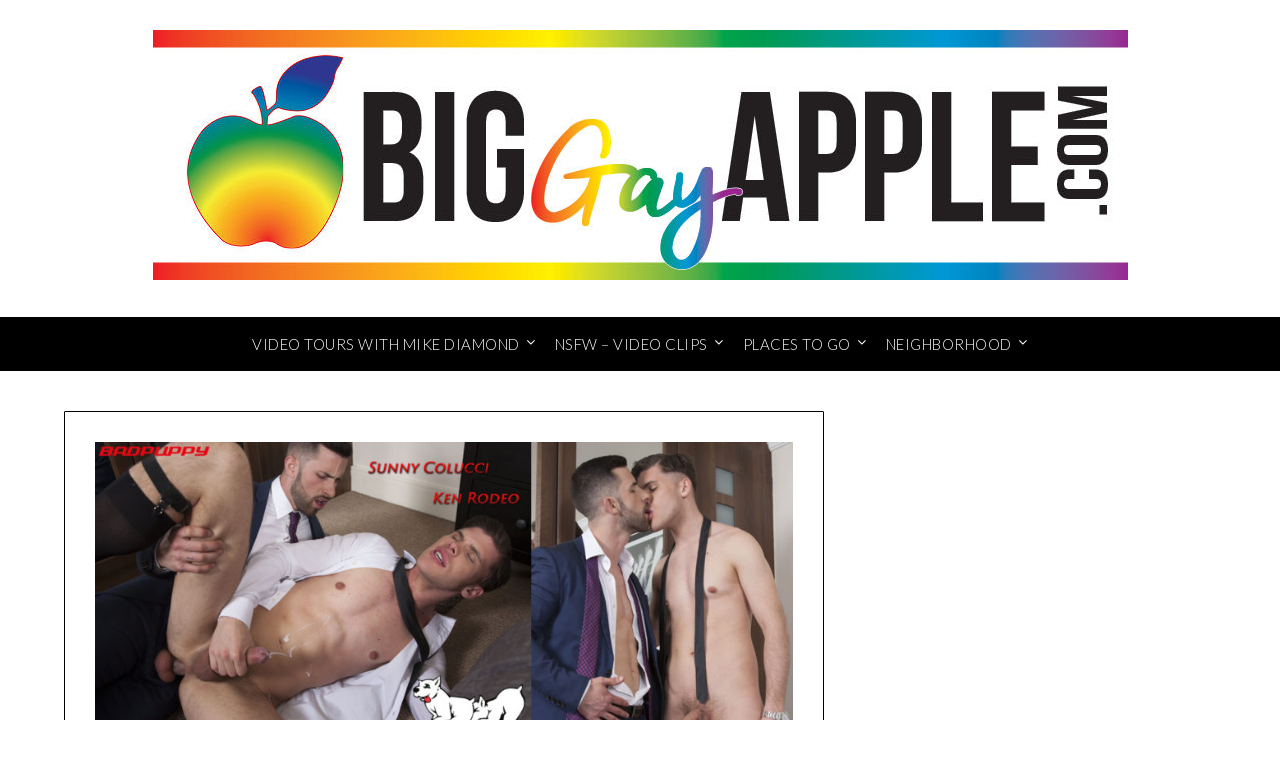

--- FILE ---
content_type: text/html; charset=UTF-8
request_url: https://www.biggayapple.com/video-clips/ken-rodeo-and-sunny-colucci/
body_size: 12572
content:
<!doctype html>
<html lang="en-US">
<head>
	<meta charset="UTF-8">
	<meta name="viewport" content="width=device-width, initial-scale=1">
	<link rel="profile" href="http://gmpg.org/xfn/11">
	<title>Ken Rodeo and Sunny Colucci &#8211; BigGayApple</title>
<meta name='robots' content='max-image-preview:large' />
<link rel='dns-prefetch' href='//www.google.com' />
<link rel='dns-prefetch' href='//fonts.googleapis.com' />
<link rel='dns-prefetch' href='//netdna.bootstrapcdn.com' />
<link rel='dns-prefetch' href='//ajax.googleapis.com' />
<link rel="alternate" type="application/rss+xml" title="BigGayApple &raquo; Feed" href="https://www.biggayapple.com/feed/" />
<link rel="alternate" type="application/rss+xml" title="BigGayApple &raquo; Comments Feed" href="https://www.biggayapple.com/comments/feed/" />
<link rel="alternate" type="application/rss+xml" title="BigGayApple &raquo; Ken Rodeo and Sunny Colucci Comments Feed" href="https://www.biggayapple.com/video-clips/ken-rodeo-and-sunny-colucci/feed/" />
<link rel="alternate" title="oEmbed (JSON)" type="application/json+oembed" href="https://www.biggayapple.com/wp-json/oembed/1.0/embed?url=https%3A%2F%2Fwww.biggayapple.com%2Fvideo-clips%2Fken-rodeo-and-sunny-colucci%2F" />
<link rel="alternate" title="oEmbed (XML)" type="text/xml+oembed" href="https://www.biggayapple.com/wp-json/oembed/1.0/embed?url=https%3A%2F%2Fwww.biggayapple.com%2Fvideo-clips%2Fken-rodeo-and-sunny-colucci%2F&#038;format=xml" />
<style id='wp-img-auto-sizes-contain-inline-css' type='text/css'>
img:is([sizes=auto i],[sizes^="auto," i]){contain-intrinsic-size:3000px 1500px}
/*# sourceURL=wp-img-auto-sizes-contain-inline-css */
</style>
<style id='wp-emoji-styles-inline-css' type='text/css'>

	img.wp-smiley, img.emoji {
		display: inline !important;
		border: none !important;
		box-shadow: none !important;
		height: 1em !important;
		width: 1em !important;
		margin: 0 0.07em !important;
		vertical-align: -0.1em !important;
		background: none !important;
		padding: 0 !important;
	}
/*# sourceURL=wp-emoji-styles-inline-css */
</style>
<style id='wp-block-library-inline-css' type='text/css'>
:root{--wp-block-synced-color:#7a00df;--wp-block-synced-color--rgb:122,0,223;--wp-bound-block-color:var(--wp-block-synced-color);--wp-editor-canvas-background:#ddd;--wp-admin-theme-color:#007cba;--wp-admin-theme-color--rgb:0,124,186;--wp-admin-theme-color-darker-10:#006ba1;--wp-admin-theme-color-darker-10--rgb:0,107,160.5;--wp-admin-theme-color-darker-20:#005a87;--wp-admin-theme-color-darker-20--rgb:0,90,135;--wp-admin-border-width-focus:2px}@media (min-resolution:192dpi){:root{--wp-admin-border-width-focus:1.5px}}.wp-element-button{cursor:pointer}:root .has-very-light-gray-background-color{background-color:#eee}:root .has-very-dark-gray-background-color{background-color:#313131}:root .has-very-light-gray-color{color:#eee}:root .has-very-dark-gray-color{color:#313131}:root .has-vivid-green-cyan-to-vivid-cyan-blue-gradient-background{background:linear-gradient(135deg,#00d084,#0693e3)}:root .has-purple-crush-gradient-background{background:linear-gradient(135deg,#34e2e4,#4721fb 50%,#ab1dfe)}:root .has-hazy-dawn-gradient-background{background:linear-gradient(135deg,#faaca8,#dad0ec)}:root .has-subdued-olive-gradient-background{background:linear-gradient(135deg,#fafae1,#67a671)}:root .has-atomic-cream-gradient-background{background:linear-gradient(135deg,#fdd79a,#004a59)}:root .has-nightshade-gradient-background{background:linear-gradient(135deg,#330968,#31cdcf)}:root .has-midnight-gradient-background{background:linear-gradient(135deg,#020381,#2874fc)}:root{--wp--preset--font-size--normal:16px;--wp--preset--font-size--huge:42px}.has-regular-font-size{font-size:1em}.has-larger-font-size{font-size:2.625em}.has-normal-font-size{font-size:var(--wp--preset--font-size--normal)}.has-huge-font-size{font-size:var(--wp--preset--font-size--huge)}.has-text-align-center{text-align:center}.has-text-align-left{text-align:left}.has-text-align-right{text-align:right}.has-fit-text{white-space:nowrap!important}#end-resizable-editor-section{display:none}.aligncenter{clear:both}.items-justified-left{justify-content:flex-start}.items-justified-center{justify-content:center}.items-justified-right{justify-content:flex-end}.items-justified-space-between{justify-content:space-between}.screen-reader-text{border:0;clip-path:inset(50%);height:1px;margin:-1px;overflow:hidden;padding:0;position:absolute;width:1px;word-wrap:normal!important}.screen-reader-text:focus{background-color:#ddd;clip-path:none;color:#444;display:block;font-size:1em;height:auto;left:5px;line-height:normal;padding:15px 23px 14px;text-decoration:none;top:5px;width:auto;z-index:100000}html :where(.has-border-color){border-style:solid}html :where([style*=border-top-color]){border-top-style:solid}html :where([style*=border-right-color]){border-right-style:solid}html :where([style*=border-bottom-color]){border-bottom-style:solid}html :where([style*=border-left-color]){border-left-style:solid}html :where([style*=border-width]){border-style:solid}html :where([style*=border-top-width]){border-top-style:solid}html :where([style*=border-right-width]){border-right-style:solid}html :where([style*=border-bottom-width]){border-bottom-style:solid}html :where([style*=border-left-width]){border-left-style:solid}html :where(img[class*=wp-image-]){height:auto;max-width:100%}:where(figure){margin:0 0 1em}html :where(.is-position-sticky){--wp-admin--admin-bar--position-offset:var(--wp-admin--admin-bar--height,0px)}@media screen and (max-width:600px){html :where(.is-position-sticky){--wp-admin--admin-bar--position-offset:0px}}

/*# sourceURL=wp-block-library-inline-css */
</style><style id='wp-block-image-inline-css' type='text/css'>
.wp-block-image>a,.wp-block-image>figure>a{display:inline-block}.wp-block-image img{box-sizing:border-box;height:auto;max-width:100%;vertical-align:bottom}@media not (prefers-reduced-motion){.wp-block-image img.hide{visibility:hidden}.wp-block-image img.show{animation:show-content-image .4s}}.wp-block-image[style*=border-radius] img,.wp-block-image[style*=border-radius]>a{border-radius:inherit}.wp-block-image.has-custom-border img{box-sizing:border-box}.wp-block-image.aligncenter{text-align:center}.wp-block-image.alignfull>a,.wp-block-image.alignwide>a{width:100%}.wp-block-image.alignfull img,.wp-block-image.alignwide img{height:auto;width:100%}.wp-block-image .aligncenter,.wp-block-image .alignleft,.wp-block-image .alignright,.wp-block-image.aligncenter,.wp-block-image.alignleft,.wp-block-image.alignright{display:table}.wp-block-image .aligncenter>figcaption,.wp-block-image .alignleft>figcaption,.wp-block-image .alignright>figcaption,.wp-block-image.aligncenter>figcaption,.wp-block-image.alignleft>figcaption,.wp-block-image.alignright>figcaption{caption-side:bottom;display:table-caption}.wp-block-image .alignleft{float:left;margin:.5em 1em .5em 0}.wp-block-image .alignright{float:right;margin:.5em 0 .5em 1em}.wp-block-image .aligncenter{margin-left:auto;margin-right:auto}.wp-block-image :where(figcaption){margin-bottom:1em;margin-top:.5em}.wp-block-image.is-style-circle-mask img{border-radius:9999px}@supports ((-webkit-mask-image:none) or (mask-image:none)) or (-webkit-mask-image:none){.wp-block-image.is-style-circle-mask img{border-radius:0;-webkit-mask-image:url('data:image/svg+xml;utf8,<svg viewBox="0 0 100 100" xmlns="http://www.w3.org/2000/svg"><circle cx="50" cy="50" r="50"/></svg>');mask-image:url('data:image/svg+xml;utf8,<svg viewBox="0 0 100 100" xmlns="http://www.w3.org/2000/svg"><circle cx="50" cy="50" r="50"/></svg>');mask-mode:alpha;-webkit-mask-position:center;mask-position:center;-webkit-mask-repeat:no-repeat;mask-repeat:no-repeat;-webkit-mask-size:contain;mask-size:contain}}:root :where(.wp-block-image.is-style-rounded img,.wp-block-image .is-style-rounded img){border-radius:9999px}.wp-block-image figure{margin:0}.wp-lightbox-container{display:flex;flex-direction:column;position:relative}.wp-lightbox-container img{cursor:zoom-in}.wp-lightbox-container img:hover+button{opacity:1}.wp-lightbox-container button{align-items:center;backdrop-filter:blur(16px) saturate(180%);background-color:#5a5a5a40;border:none;border-radius:4px;cursor:zoom-in;display:flex;height:20px;justify-content:center;opacity:0;padding:0;position:absolute;right:16px;text-align:center;top:16px;width:20px;z-index:100}@media not (prefers-reduced-motion){.wp-lightbox-container button{transition:opacity .2s ease}}.wp-lightbox-container button:focus-visible{outline:3px auto #5a5a5a40;outline:3px auto -webkit-focus-ring-color;outline-offset:3px}.wp-lightbox-container button:hover{cursor:pointer;opacity:1}.wp-lightbox-container button:focus{opacity:1}.wp-lightbox-container button:focus,.wp-lightbox-container button:hover,.wp-lightbox-container button:not(:hover):not(:active):not(.has-background){background-color:#5a5a5a40;border:none}.wp-lightbox-overlay{box-sizing:border-box;cursor:zoom-out;height:100vh;left:0;overflow:hidden;position:fixed;top:0;visibility:hidden;width:100%;z-index:100000}.wp-lightbox-overlay .close-button{align-items:center;cursor:pointer;display:flex;justify-content:center;min-height:40px;min-width:40px;padding:0;position:absolute;right:calc(env(safe-area-inset-right) + 16px);top:calc(env(safe-area-inset-top) + 16px);z-index:5000000}.wp-lightbox-overlay .close-button:focus,.wp-lightbox-overlay .close-button:hover,.wp-lightbox-overlay .close-button:not(:hover):not(:active):not(.has-background){background:none;border:none}.wp-lightbox-overlay .lightbox-image-container{height:var(--wp--lightbox-container-height);left:50%;overflow:hidden;position:absolute;top:50%;transform:translate(-50%,-50%);transform-origin:top left;width:var(--wp--lightbox-container-width);z-index:9999999999}.wp-lightbox-overlay .wp-block-image{align-items:center;box-sizing:border-box;display:flex;height:100%;justify-content:center;margin:0;position:relative;transform-origin:0 0;width:100%;z-index:3000000}.wp-lightbox-overlay .wp-block-image img{height:var(--wp--lightbox-image-height);min-height:var(--wp--lightbox-image-height);min-width:var(--wp--lightbox-image-width);width:var(--wp--lightbox-image-width)}.wp-lightbox-overlay .wp-block-image figcaption{display:none}.wp-lightbox-overlay button{background:none;border:none}.wp-lightbox-overlay .scrim{background-color:#fff;height:100%;opacity:.9;position:absolute;width:100%;z-index:2000000}.wp-lightbox-overlay.active{visibility:visible}@media not (prefers-reduced-motion){.wp-lightbox-overlay.active{animation:turn-on-visibility .25s both}.wp-lightbox-overlay.active img{animation:turn-on-visibility .35s both}.wp-lightbox-overlay.show-closing-animation:not(.active){animation:turn-off-visibility .35s both}.wp-lightbox-overlay.show-closing-animation:not(.active) img{animation:turn-off-visibility .25s both}.wp-lightbox-overlay.zoom.active{animation:none;opacity:1;visibility:visible}.wp-lightbox-overlay.zoom.active .lightbox-image-container{animation:lightbox-zoom-in .4s}.wp-lightbox-overlay.zoom.active .lightbox-image-container img{animation:none}.wp-lightbox-overlay.zoom.active .scrim{animation:turn-on-visibility .4s forwards}.wp-lightbox-overlay.zoom.show-closing-animation:not(.active){animation:none}.wp-lightbox-overlay.zoom.show-closing-animation:not(.active) .lightbox-image-container{animation:lightbox-zoom-out .4s}.wp-lightbox-overlay.zoom.show-closing-animation:not(.active) .lightbox-image-container img{animation:none}.wp-lightbox-overlay.zoom.show-closing-animation:not(.active) .scrim{animation:turn-off-visibility .4s forwards}}@keyframes show-content-image{0%{visibility:hidden}99%{visibility:hidden}to{visibility:visible}}@keyframes turn-on-visibility{0%{opacity:0}to{opacity:1}}@keyframes turn-off-visibility{0%{opacity:1;visibility:visible}99%{opacity:0;visibility:visible}to{opacity:0;visibility:hidden}}@keyframes lightbox-zoom-in{0%{transform:translate(calc((-100vw + var(--wp--lightbox-scrollbar-width))/2 + var(--wp--lightbox-initial-left-position)),calc(-50vh + var(--wp--lightbox-initial-top-position))) scale(var(--wp--lightbox-scale))}to{transform:translate(-50%,-50%) scale(1)}}@keyframes lightbox-zoom-out{0%{transform:translate(-50%,-50%) scale(1);visibility:visible}99%{visibility:visible}to{transform:translate(calc((-100vw + var(--wp--lightbox-scrollbar-width))/2 + var(--wp--lightbox-initial-left-position)),calc(-50vh + var(--wp--lightbox-initial-top-position))) scale(var(--wp--lightbox-scale));visibility:hidden}}
/*# sourceURL=https://www.biggayapple.com/wp-includes/blocks/image/style.min.css */
</style>
<style id='wp-block-paragraph-inline-css' type='text/css'>
.is-small-text{font-size:.875em}.is-regular-text{font-size:1em}.is-large-text{font-size:2.25em}.is-larger-text{font-size:3em}.has-drop-cap:not(:focus):first-letter{float:left;font-size:8.4em;font-style:normal;font-weight:100;line-height:.68;margin:.05em .1em 0 0;text-transform:uppercase}body.rtl .has-drop-cap:not(:focus):first-letter{float:none;margin-left:.1em}p.has-drop-cap.has-background{overflow:hidden}:root :where(p.has-background){padding:1.25em 2.375em}:where(p.has-text-color:not(.has-link-color)) a{color:inherit}p.has-text-align-left[style*="writing-mode:vertical-lr"],p.has-text-align-right[style*="writing-mode:vertical-rl"]{rotate:180deg}
/*# sourceURL=https://www.biggayapple.com/wp-includes/blocks/paragraph/style.min.css */
</style>
<style id='global-styles-inline-css' type='text/css'>
:root{--wp--preset--aspect-ratio--square: 1;--wp--preset--aspect-ratio--4-3: 4/3;--wp--preset--aspect-ratio--3-4: 3/4;--wp--preset--aspect-ratio--3-2: 3/2;--wp--preset--aspect-ratio--2-3: 2/3;--wp--preset--aspect-ratio--16-9: 16/9;--wp--preset--aspect-ratio--9-16: 9/16;--wp--preset--color--black: #000000;--wp--preset--color--cyan-bluish-gray: #abb8c3;--wp--preset--color--white: #ffffff;--wp--preset--color--pale-pink: #f78da7;--wp--preset--color--vivid-red: #cf2e2e;--wp--preset--color--luminous-vivid-orange: #ff6900;--wp--preset--color--luminous-vivid-amber: #fcb900;--wp--preset--color--light-green-cyan: #7bdcb5;--wp--preset--color--vivid-green-cyan: #00d084;--wp--preset--color--pale-cyan-blue: #8ed1fc;--wp--preset--color--vivid-cyan-blue: #0693e3;--wp--preset--color--vivid-purple: #9b51e0;--wp--preset--gradient--vivid-cyan-blue-to-vivid-purple: linear-gradient(135deg,rgb(6,147,227) 0%,rgb(155,81,224) 100%);--wp--preset--gradient--light-green-cyan-to-vivid-green-cyan: linear-gradient(135deg,rgb(122,220,180) 0%,rgb(0,208,130) 100%);--wp--preset--gradient--luminous-vivid-amber-to-luminous-vivid-orange: linear-gradient(135deg,rgb(252,185,0) 0%,rgb(255,105,0) 100%);--wp--preset--gradient--luminous-vivid-orange-to-vivid-red: linear-gradient(135deg,rgb(255,105,0) 0%,rgb(207,46,46) 100%);--wp--preset--gradient--very-light-gray-to-cyan-bluish-gray: linear-gradient(135deg,rgb(238,238,238) 0%,rgb(169,184,195) 100%);--wp--preset--gradient--cool-to-warm-spectrum: linear-gradient(135deg,rgb(74,234,220) 0%,rgb(151,120,209) 20%,rgb(207,42,186) 40%,rgb(238,44,130) 60%,rgb(251,105,98) 80%,rgb(254,248,76) 100%);--wp--preset--gradient--blush-light-purple: linear-gradient(135deg,rgb(255,206,236) 0%,rgb(152,150,240) 100%);--wp--preset--gradient--blush-bordeaux: linear-gradient(135deg,rgb(254,205,165) 0%,rgb(254,45,45) 50%,rgb(107,0,62) 100%);--wp--preset--gradient--luminous-dusk: linear-gradient(135deg,rgb(255,203,112) 0%,rgb(199,81,192) 50%,rgb(65,88,208) 100%);--wp--preset--gradient--pale-ocean: linear-gradient(135deg,rgb(255,245,203) 0%,rgb(182,227,212) 50%,rgb(51,167,181) 100%);--wp--preset--gradient--electric-grass: linear-gradient(135deg,rgb(202,248,128) 0%,rgb(113,206,126) 100%);--wp--preset--gradient--midnight: linear-gradient(135deg,rgb(2,3,129) 0%,rgb(40,116,252) 100%);--wp--preset--font-size--small: 13px;--wp--preset--font-size--medium: 20px;--wp--preset--font-size--large: 36px;--wp--preset--font-size--x-large: 42px;--wp--preset--spacing--20: 0.44rem;--wp--preset--spacing--30: 0.67rem;--wp--preset--spacing--40: 1rem;--wp--preset--spacing--50: 1.5rem;--wp--preset--spacing--60: 2.25rem;--wp--preset--spacing--70: 3.38rem;--wp--preset--spacing--80: 5.06rem;--wp--preset--shadow--natural: 6px 6px 9px rgba(0, 0, 0, 0.2);--wp--preset--shadow--deep: 12px 12px 50px rgba(0, 0, 0, 0.4);--wp--preset--shadow--sharp: 6px 6px 0px rgba(0, 0, 0, 0.2);--wp--preset--shadow--outlined: 6px 6px 0px -3px rgb(255, 255, 255), 6px 6px rgb(0, 0, 0);--wp--preset--shadow--crisp: 6px 6px 0px rgb(0, 0, 0);}:where(.is-layout-flex){gap: 0.5em;}:where(.is-layout-grid){gap: 0.5em;}body .is-layout-flex{display: flex;}.is-layout-flex{flex-wrap: wrap;align-items: center;}.is-layout-flex > :is(*, div){margin: 0;}body .is-layout-grid{display: grid;}.is-layout-grid > :is(*, div){margin: 0;}:where(.wp-block-columns.is-layout-flex){gap: 2em;}:where(.wp-block-columns.is-layout-grid){gap: 2em;}:where(.wp-block-post-template.is-layout-flex){gap: 1.25em;}:where(.wp-block-post-template.is-layout-grid){gap: 1.25em;}.has-black-color{color: var(--wp--preset--color--black) !important;}.has-cyan-bluish-gray-color{color: var(--wp--preset--color--cyan-bluish-gray) !important;}.has-white-color{color: var(--wp--preset--color--white) !important;}.has-pale-pink-color{color: var(--wp--preset--color--pale-pink) !important;}.has-vivid-red-color{color: var(--wp--preset--color--vivid-red) !important;}.has-luminous-vivid-orange-color{color: var(--wp--preset--color--luminous-vivid-orange) !important;}.has-luminous-vivid-amber-color{color: var(--wp--preset--color--luminous-vivid-amber) !important;}.has-light-green-cyan-color{color: var(--wp--preset--color--light-green-cyan) !important;}.has-vivid-green-cyan-color{color: var(--wp--preset--color--vivid-green-cyan) !important;}.has-pale-cyan-blue-color{color: var(--wp--preset--color--pale-cyan-blue) !important;}.has-vivid-cyan-blue-color{color: var(--wp--preset--color--vivid-cyan-blue) !important;}.has-vivid-purple-color{color: var(--wp--preset--color--vivid-purple) !important;}.has-black-background-color{background-color: var(--wp--preset--color--black) !important;}.has-cyan-bluish-gray-background-color{background-color: var(--wp--preset--color--cyan-bluish-gray) !important;}.has-white-background-color{background-color: var(--wp--preset--color--white) !important;}.has-pale-pink-background-color{background-color: var(--wp--preset--color--pale-pink) !important;}.has-vivid-red-background-color{background-color: var(--wp--preset--color--vivid-red) !important;}.has-luminous-vivid-orange-background-color{background-color: var(--wp--preset--color--luminous-vivid-orange) !important;}.has-luminous-vivid-amber-background-color{background-color: var(--wp--preset--color--luminous-vivid-amber) !important;}.has-light-green-cyan-background-color{background-color: var(--wp--preset--color--light-green-cyan) !important;}.has-vivid-green-cyan-background-color{background-color: var(--wp--preset--color--vivid-green-cyan) !important;}.has-pale-cyan-blue-background-color{background-color: var(--wp--preset--color--pale-cyan-blue) !important;}.has-vivid-cyan-blue-background-color{background-color: var(--wp--preset--color--vivid-cyan-blue) !important;}.has-vivid-purple-background-color{background-color: var(--wp--preset--color--vivid-purple) !important;}.has-black-border-color{border-color: var(--wp--preset--color--black) !important;}.has-cyan-bluish-gray-border-color{border-color: var(--wp--preset--color--cyan-bluish-gray) !important;}.has-white-border-color{border-color: var(--wp--preset--color--white) !important;}.has-pale-pink-border-color{border-color: var(--wp--preset--color--pale-pink) !important;}.has-vivid-red-border-color{border-color: var(--wp--preset--color--vivid-red) !important;}.has-luminous-vivid-orange-border-color{border-color: var(--wp--preset--color--luminous-vivid-orange) !important;}.has-luminous-vivid-amber-border-color{border-color: var(--wp--preset--color--luminous-vivid-amber) !important;}.has-light-green-cyan-border-color{border-color: var(--wp--preset--color--light-green-cyan) !important;}.has-vivid-green-cyan-border-color{border-color: var(--wp--preset--color--vivid-green-cyan) !important;}.has-pale-cyan-blue-border-color{border-color: var(--wp--preset--color--pale-cyan-blue) !important;}.has-vivid-cyan-blue-border-color{border-color: var(--wp--preset--color--vivid-cyan-blue) !important;}.has-vivid-purple-border-color{border-color: var(--wp--preset--color--vivid-purple) !important;}.has-vivid-cyan-blue-to-vivid-purple-gradient-background{background: var(--wp--preset--gradient--vivid-cyan-blue-to-vivid-purple) !important;}.has-light-green-cyan-to-vivid-green-cyan-gradient-background{background: var(--wp--preset--gradient--light-green-cyan-to-vivid-green-cyan) !important;}.has-luminous-vivid-amber-to-luminous-vivid-orange-gradient-background{background: var(--wp--preset--gradient--luminous-vivid-amber-to-luminous-vivid-orange) !important;}.has-luminous-vivid-orange-to-vivid-red-gradient-background{background: var(--wp--preset--gradient--luminous-vivid-orange-to-vivid-red) !important;}.has-very-light-gray-to-cyan-bluish-gray-gradient-background{background: var(--wp--preset--gradient--very-light-gray-to-cyan-bluish-gray) !important;}.has-cool-to-warm-spectrum-gradient-background{background: var(--wp--preset--gradient--cool-to-warm-spectrum) !important;}.has-blush-light-purple-gradient-background{background: var(--wp--preset--gradient--blush-light-purple) !important;}.has-blush-bordeaux-gradient-background{background: var(--wp--preset--gradient--blush-bordeaux) !important;}.has-luminous-dusk-gradient-background{background: var(--wp--preset--gradient--luminous-dusk) !important;}.has-pale-ocean-gradient-background{background: var(--wp--preset--gradient--pale-ocean) !important;}.has-electric-grass-gradient-background{background: var(--wp--preset--gradient--electric-grass) !important;}.has-midnight-gradient-background{background: var(--wp--preset--gradient--midnight) !important;}.has-small-font-size{font-size: var(--wp--preset--font-size--small) !important;}.has-medium-font-size{font-size: var(--wp--preset--font-size--medium) !important;}.has-large-font-size{font-size: var(--wp--preset--font-size--large) !important;}.has-x-large-font-size{font-size: var(--wp--preset--font-size--x-large) !important;}
/*# sourceURL=global-styles-inline-css */
</style>

<style id='classic-theme-styles-inline-css' type='text/css'>
/*! This file is auto-generated */
.wp-block-button__link{color:#fff;background-color:#32373c;border-radius:9999px;box-shadow:none;text-decoration:none;padding:calc(.667em + 2px) calc(1.333em + 2px);font-size:1.125em}.wp-block-file__button{background:#32373c;color:#fff;text-decoration:none}
/*# sourceURL=/wp-includes/css/classic-themes.min.css */
</style>
<link rel='stylesheet' id='cmbdcf-contact-form-css-css' href='https://www.biggayapple.com/wp-content/plugins/cm-business-directory-contact-form/views/frontend/assets/css/cmbdcf-contact-form.css?ver=6.9' type='text/css' media='all' />
<link rel='stylesheet' id='dashicons-css' href='https://www.biggayapple.com/wp-includes/css/dashicons.min.css?ver=6.9' type='text/css' media='all' />
<link rel='stylesheet' id='cmbd-sumoselect-css-css' href='https://www.biggayapple.com/wp-content/plugins/cm-business-directory-pro/frontend/assets/js/sumoselect/sumoselect.css?ver=2.2.8' type='text/css' media='all' />
<link rel='stylesheet' id='font-awesome-css' href='https://www.biggayapple.com/wp-content/themes/personalblogily/css/font-awesome.min.css?ver=6.9' type='text/css' media='all' />
<link rel='stylesheet' id='personalblogily-style-css' href='https://www.biggayapple.com/wp-content/themes/personalblogily/style.css?ver=6.9' type='text/css' media='all' />
<link rel='stylesheet' id='personalblogily-google-fonts-css' href='https://fonts.googleapis.com/css?family=Lato%3A300%2C400%2C700%2C900%7CMerriweather%3A400%2C700&#038;ver=6.9' type='text/css' media='all' />
<link rel='stylesheet' id='__EPYT__style-css' href='https://www.biggayapple.com/wp-content/plugins/youtube-embed-plus/styles/ytprefs.min.css?ver=14.2.3.2' type='text/css' media='all' />
<style id='__EPYT__style-inline-css' type='text/css'>

                .epyt-gallery-thumb {
                        width: 33.333%;
                }
                
/*# sourceURL=__EPYT__style-inline-css */
</style>
<link rel='stylesheet' id='cmr_font_awesome-css' href='//netdna.bootstrapcdn.com/font-awesome/3.2.1/css/font-awesome.css?ver=2.9.9' type='text/css' media='all' />
<link rel='stylesheet' id='cmr_frontend-css' href='https://www.biggayapple.com/wp-content/plugins/cm-reviews/classes/assets/css/cmr_frontend.css?ver=2.9.9' type='text/css' media='all' />
<style id='cmr_frontend-inline-css' type='text/css'>
ul.cmr_reviews_list p.cmr_response_content{ color: #0000ff}form.cmr_form_lf .rating-stars,form.cmr_form_lf .rating-stars input:checked ~ label,form.cmr_form_lf .rating-stars label:hover,form.cmr_form_lf .rating-stars label:hover ~ label {color: #ff893a}form.cmr_form_lf .rating-stars label.checked {color: #ff893a}form.cmr_form_lf .rating-stars label {color: #ffffff}span.cmr_userName a, span.cmr_userName a:active, span.cmr_userName a:hover, span.cmr_userName span {color: #ffa500}ul.cmr_reviews_list .video-wrapper {width: 400px}
/*# sourceURL=cmr_frontend-inline-css */
</style>
<link rel='stylesheet' id='jquery-ui-css' href='https://ajax.googleapis.com/ajax/libs/jqueryui/1.13.3/themes/smoothness/jquery-ui.css?ver=6.9' type='text/css' media='all' />
<script type="text/javascript" src="https://www.biggayapple.com/wp-includes/js/jquery/jquery.min.js?ver=3.7.1" id="jquery-core-js"></script>
<script type="text/javascript" src="https://www.biggayapple.com/wp-includes/js/jquery/jquery-migrate.min.js?ver=3.4.1" id="jquery-migrate-js"></script>
<script type="text/javascript" src="https://www.biggayapple.com/wp-content/plugins/cm-business-directory-contact-form/views/frontend/assets/js/jquery-confirm.min.js?ver=6.9" id="jquery_confirm_min_js-js"></script>
<script type="text/javascript" id="cmbdcf-contact-form-js-js-extra">
/* <![CDATA[ */
var cmbdcf_data = {"ajaxurl":"https://www.biggayapple.com/wp-admin/admin-ajax.php","successmessage":"Your message has been sent successfully."};
//# sourceURL=cmbdcf-contact-form-js-js-extra
/* ]]> */
</script>
<script type="text/javascript" src="https://www.biggayapple.com/wp-content/plugins/cm-business-directory-contact-form/views/frontend/assets/js/cmbdcf-frontend-ajax.js?ver=1.0.8" id="cmbdcf-contact-form-js-js"></script>
<script type="text/javascript" src="https://www.biggayapple.com/wp-content/plugins/cm-business-directory-pro/frontend/assets/js/sumoselect-apply.js?ver=2.2.8" id="cmbd-sumoselect-apply-js"></script>
<script type="text/javascript" id="__ytprefs__-js-extra">
/* <![CDATA[ */
var _EPYT_ = {"ajaxurl":"https://www.biggayapple.com/wp-admin/admin-ajax.php","security":"eb9a4d2d55","gallery_scrolloffset":"20","eppathtoscripts":"https://www.biggayapple.com/wp-content/plugins/youtube-embed-plus/scripts/","eppath":"https://www.biggayapple.com/wp-content/plugins/youtube-embed-plus/","epresponsiveselector":"[\"iframe.__youtube_prefs__\"]","epdovol":"1","version":"14.2.3.2","evselector":"iframe.__youtube_prefs__[src], iframe[src*=\"youtube.com/embed/\"], iframe[src*=\"youtube-nocookie.com/embed/\"]","ajax_compat":"","maxres_facade":"eager","ytapi_load":"light","pause_others":"","stopMobileBuffer":"1","facade_mode":"","not_live_on_channel":""};
//# sourceURL=__ytprefs__-js-extra
/* ]]> */
</script>
<script type="text/javascript" src="https://www.biggayapple.com/wp-content/plugins/youtube-embed-plus/scripts/ytprefs.min.js?ver=14.2.3.2" id="__ytprefs__-js"></script>
<script type="text/javascript" src="https://www.biggayapple.com/wp-content/plugins/cm-reviews/classes/assets/js/jquery-confirm.min.js?ver=6.9" id="cmr_jquery-confirm-js-js"></script>
<script type="text/javascript" src="https://www.biggayapple.com/wp-includes/js/jquery/ui/core.min.js?ver=1.13.3" id="jquery-ui-core-js"></script>
<script type="text/javascript" src="https://www.biggayapple.com/wp-includes/js/jquery/ui/mouse.min.js?ver=1.13.3" id="jquery-ui-mouse-js"></script>
<script type="text/javascript" src="https://www.biggayapple.com/wp-includes/js/jquery/ui/slider.min.js?ver=1.13.3" id="jquery-ui-slider-js"></script>
<script type="text/javascript" id="cmr_frontend-js-js-extra">
/* <![CDATA[ */
var cmr_fdata = {"ajaxurl":"https://www.biggayapple.com/wp-admin/admin-ajax.php","requireStarsEnabled":"1","requireStars":"Please choose a star rating.","requireTitle":"","requireContent":"1","requireSimpleCaptcha":"1"};
//# sourceURL=cmr_frontend-js-js-extra
/* ]]> */
</script>
<script type="text/javascript" src="https://www.biggayapple.com/wp-content/plugins/cm-reviews/classes/assets/js/cmr_frontend.js?ver=2.9.9" id="cmr_frontend-js-js"></script>
<link rel="https://api.w.org/" href="https://www.biggayapple.com/wp-json/" /><link rel="alternate" title="JSON" type="application/json" href="https://www.biggayapple.com/wp-json/wp/v2/posts/164" /><link rel="EditURI" type="application/rsd+xml" title="RSD" href="https://www.biggayapple.com/xmlrpc.php?rsd" />
<meta name="generator" content="WordPress 6.9" />
<link rel='shortlink' href='https://www.biggayapple.com/?p=164' />
<link rel="stylesheet" href="https://www.biggayapple.com/wp-content/plugins/cm-business-directory-pro/frontend/assets/css/magnific-popup.css?ver=2.2.8" /><script type="text/javascript" src="https://www.biggayapple.com/wp-content/plugins/cm-business-directory-pro/frontend/assets/js/jquery.magnific-popup.min.js?ver=2.2.8"></script><link rel="stylesheet" href="https://www.biggayapple.com/wp-content/plugins/cm-business-directory-pro/frontend/assets/css/lightslider.css?ver=2.2.8" /><script type="text/javascript" src="https://www.biggayapple.com/wp-content/plugins/cm-business-directory-pro/frontend/assets/js/lightslider.js?ver=2.2.8"></script><link rel="canonical" href="https://www.biggayapple.com/video-clips/ken-rodeo-and-sunny-colucci/"><!-- Global site tag (gtag.js) - Google Analytics -->
<script async src="https://www.googletagmanager.com/gtag/js?id=UA-2959147-3"></script>
<script>
  window.dataLayer = window.dataLayer || [];
  function gtag(){dataLayer.push(arguments);}
  gtag('js', new Date());

  gtag('config', 'UA-2959147-3');
</script><link rel="pingback" href="https://www.biggayapple.com/xmlrpc.php">
		<style type="text/css">
			body, .site, .swidgets-wrap h3, .post-data-text { background: ; }
			.site-title a, .site-description { color: ; }
			.sheader { background-color: ; }
			.super-menu, #smobile-menu, .primary-menu, .primary-menu ul li ul.children, .primary-menu ul li ul.sub-menu { background-color: ; }
			.main-navigation ul li a, .main-navigation ul li .sub-arrow, .super-menu .toggle-mobile-menu, .mobile-menu-active .smenu-hide { color: ; }
			#smobile-menu.show .main-navigation ul ul.children.active, #smobile-menu.show .main-navigation ul ul.sub-menu.active, #smobile-menu.show .main-navigation ul li, .smenu-hide.toggle-mobile-menu.menu-toggle, #smobile-menu.show .main-navigation ul li, .primary-menu ul li ul.children li, .primary-menu ul li ul.sub-menu li { border-color: ; border-bottom-color: ; }
			#secondary .widget h3, #secondary .widget h3 a, #secondary .widget h4, #secondary .widget h1, #secondary .widget h2, #secondary .widget h5, #secondary .widget h6 { color: ; }
			#secondary .widget a, #secondary a, #secondary .widget li a , #secondary span.sub-arrow{ color: ; }
			#secondary, #secondary .widget, #secondary .widget p, #secondary .widget li, .widget time.rpwe-time.published { color: ; }
			#secondary .swidgets-wrap, #secondary .widget ul li, .featured-sidebar .search-field { border-color: ; }
			.site-info, .footer-column-three input.search-submit, .footer-column-three p, .footer-column-three li, .footer-column-three td, .footer-column-three th, .footer-column-three caption { color: ; }
			.footer-column-three h3, .footer-column-three h4, .footer-column-three h5, .footer-column-three h6, .footer-column-three h1, .footer-column-three h2, .footer-column-three h4, .footer-column-three h3 a { color: ; }
			.footer-column-three a, .footer-column-three li a, .footer-column-three .widget a, .footer-column-three .sub-arrow { color: ; }
			.footer-column-three h3:after { background: ; }
			.site-info, .widget ul li, .footer-column-three input.search-field, .footer-column-three input.search-submit { border-color: ; }
			.site-footer { background-color: ; }
			.archive .page-header h1, .blogposts-list h2 a, .blogposts-list h2 a:hover, .blogposts-list h2 a:active, .search-results h1.page-title { color: ; }
			.blogposts-list .post-data-text, .blogposts-list .post-data-text a{ color: ; }
			.blogposts-list p { color: ; }
			.page-numbers li a, .blogposts-list .blogpost-button { background: ; }
			.page-numbers li a, .blogposts-list .blogpost-button, span.page-numbers.dots, .page-numbers.current, .page-numbers li a:hover { color: ; }
			.archive .page-header h1, .search-results h1.page-title, .blogposts-list.fbox, span.page-numbers.dots, .page-numbers li a, .page-numbers.current { border-color: ; }
			.blogposts-list .post-data-divider { background: ; }
			.page .comments-area .comment-author, .page .comments-area .comment-author a, .page .comments-area .comments-title, .page .content-area h1, .page .content-area h2, .page .content-area h3, .page .content-area h4, .page .content-area h5, .page .content-area h6, .page .content-area th, .single  .comments-area .comment-author, .single .comments-area .comment-author a, .single .comments-area .comments-title, .single .content-area h1, .single .content-area h2, .single .content-area h3, .single .content-area h4, .single .content-area h5, .single .content-area h6, .single .content-area th, .search-no-results h1, .error404 h1 { color: ; }
			.single .post-data-text, .page .post-data-text, .page .post-data-text a, .single .post-data-text a, .comments-area .comment-meta .comment-metadata a { color: ; }
			.page .content-area p, .page article, .page .content-area table, .page .content-area dd, .page .content-area dt, .page .content-area address, .page .content-area .entry-content, .page .content-area li, .page .content-area ol, .single .content-area p, .single article, .single .content-area table, .single .content-area dd, .single .content-area dt, .single .content-area address, .single .entry-content, .single .content-area li, .single .content-area ol, .search-no-results .page-content p { color: ; }
			.single .entry-content a, .page .entry-content a, .comment-content a, .comments-area .reply a, .logged-in-as a, .comments-area .comment-respond a { color: ; }
			.comments-area p.form-submit input { background: ; }
			 .error404 .page-content p, .error404 input.search-submit, .search-no-results input.search-submit { color: ; }
			.page .comments-area, .page article.fbox, .page article tr, .page .comments-area ol.comment-list ol.children li, .page .comments-area ol.comment-list .comment, .single .comments-area, .single article.fbox, .single article tr, .comments-area ol.comment-list ol.children li, .comments-area ol.comment-list .comment, .error404 main#main, .error404 .search-form label, .search-no-results .search-form label, .error404 input.search-submit, .search-no-results input.search-submit, .error404 main#main, .search-no-results section.fbox.no-results.not-found{ border-color: ; }
			.single .post-data-divider, .page .post-data-divider { background: ; }
			.single .comments-area p.form-submit input, .page .comments-area p.form-submit input { color: ; }



		</style>
		<link rel="icon" href="https://www.biggayapple.com/wp-content/uploads/2019/05/cropped-BGA-Logo_180x150-32x32.jpg" sizes="32x32" />
<link rel="icon" href="https://www.biggayapple.com/wp-content/uploads/2019/05/cropped-BGA-Logo_180x150-192x192.jpg" sizes="192x192" />
<link rel="apple-touch-icon" href="https://www.biggayapple.com/wp-content/uploads/2019/05/cropped-BGA-Logo_180x150-180x180.jpg" />
<meta name="msapplication-TileImage" content="https://www.biggayapple.com/wp-content/uploads/2019/05/cropped-BGA-Logo_180x150-270x270.jpg" />
</head>

<body class="wp-singular post-template-default single single-post postid-164 single-format-standard wp-custom-logo wp-theme-personalblogily masthead-fixed">
	<div id="page" class="site">

		<header id="masthead" class="sheader site-header clearfix">
			<div class="content-wrap">

				
				<div class="site-branding branding-logo">
					<a href="https://www.biggayapple.com/" class="custom-logo-link" rel="home"><img width="975" height="250" src="https://www.biggayapple.com/wp-content/uploads/2019/05/cropped-BGA-Logo_234x60-1.jpg" class="custom-logo" alt="BigGayApple" decoding="async" fetchpriority="high" srcset="https://www.biggayapple.com/wp-content/uploads/2019/05/cropped-BGA-Logo_234x60-1.jpg 975w, https://www.biggayapple.com/wp-content/uploads/2019/05/cropped-BGA-Logo_234x60-1-300x77.jpg 300w, https://www.biggayapple.com/wp-content/uploads/2019/05/cropped-BGA-Logo_234x60-1-768x197.jpg 768w, https://www.biggayapple.com/wp-content/uploads/2019/05/cropped-BGA-Logo_234x60-1-850x218.jpg 850w" sizes="(max-width: 975px) 100vw, 975px" /></a>				</div><!-- .site-branding -->

			
	</div>
	<nav id="primary-site-navigation" class="primary-menu main-navigation clearfix">

		<a href="#" id="pull" class="smenu-hide toggle-mobile-menu menu-toggle" aria-controls="secondary-menu" aria-expanded="false">Menu</a>

		<div class="content-wrap text-center">
			<div class="center-main-menu">
				<div class="menu-top-menu-container"><ul id="primary-menu" class="pmenu"><li id="menu-item-85" class="menu-item menu-item-type-taxonomy menu-item-object-category menu-item-has-children menu-item-85"><a href="https://www.biggayapple.com/category/spas/">Video Tours with Mike Diamond</a>
<ul class="sub-menu">
	<li id="menu-item-106" class="menu-item menu-item-type-post_type menu-item-object-page menu-item-106"><a href="https://www.biggayapple.com/the-center/">The Center</a></li>
	<li id="menu-item-107" class="menu-item menu-item-type-post_type menu-item-object-page menu-item-107"><a href="https://www.biggayapple.com/stonewall/">Stonewall</a></li>
	<li id="menu-item-110" class="menu-item menu-item-type-post_type menu-item-object-page menu-item-110"><a href="https://www.biggayapple.com/hells-kitchen/">Hell&#8217;s Kitchen</a></li>
</ul>
</li>
<li id="menu-item-241" class="menu-item menu-item-type-taxonomy menu-item-object-category current-post-ancestor current-menu-parent current-post-parent menu-item-has-children menu-item-241"><a href="https://www.biggayapple.com/category/video-clips/">NSFW &#8211; Video Clips</a>
<ul class="sub-menu">
	<li id="menu-item-242" class="menu-item menu-item-type-taxonomy menu-item-object-category current-post-ancestor current-menu-parent current-post-parent menu-item-242"><a href="https://www.biggayapple.com/category/video-clips/badpuppy/">BadPuppy</a></li>
	<li id="menu-item-243" class="menu-item menu-item-type-taxonomy menu-item-object-category menu-item-243"><a href="https://www.biggayapple.com/category/video-clips/cockyboys/">CockyBoys</a></li>
</ul>
</li>
<li id="menu-item-144" class="menu-item menu-item-type-taxonomy menu-item-object-cm-business-category menu-item-has-children menu-item-144"><a href="https://www.biggayapple.com/cm-business-category/places/">Places to Go</a>
<ul class="sub-menu">
	<li id="menu-item-145" class="menu-item menu-item-type-taxonomy menu-item-object-cm-business-category menu-item-145"><a href="https://www.biggayapple.com/cm-business-category/places/bars/">Bars</a></li>
	<li id="menu-item-146" class="menu-item menu-item-type-taxonomy menu-item-object-cm-business-category menu-item-146"><a href="https://www.biggayapple.com/cm-business-category/places/restaurants/">Restaurants</a></li>
</ul>
</li>
<li id="menu-item-135" class="menu-item menu-item-type-taxonomy menu-item-object-cm-business-category menu-item-has-children menu-item-135"><a href="https://www.biggayapple.com/cm-business-category/neighborhood/">Neighborhood</a>
<ul class="sub-menu">
	<li id="menu-item-136" class="menu-item menu-item-type-taxonomy menu-item-object-cm-business-category menu-item-136"><a href="https://www.biggayapple.com/cm-business-category/neighborhood/brooklyn/">Brooklyn</a></li>
	<li id="menu-item-137" class="menu-item menu-item-type-taxonomy menu-item-object-cm-business-category menu-item-137"><a href="https://www.biggayapple.com/cm-business-category/neighborhood/chelsea/">Chelsea</a></li>
	<li id="menu-item-138" class="menu-item menu-item-type-taxonomy menu-item-object-cm-business-category menu-item-138"><a href="https://www.biggayapple.com/cm-business-category/neighborhood/east-village/">East Village</a></li>
	<li id="menu-item-139" class="menu-item menu-item-type-taxonomy menu-item-object-cm-business-category menu-item-139"><a href="https://www.biggayapple.com/cm-business-category/neighborhood/midtown-east/">Midtown East</a></li>
	<li id="menu-item-140" class="menu-item menu-item-type-taxonomy menu-item-object-cm-business-category menu-item-140"><a href="https://www.biggayapple.com/cm-business-category/neighborhood/midtown-west/">Midtown West</a></li>
	<li id="menu-item-141" class="menu-item menu-item-type-taxonomy menu-item-object-cm-business-category menu-item-141"><a href="https://www.biggayapple.com/cm-business-category/neighborhood/upper-west-side/">Upper West Side</a></li>
	<li id="menu-item-142" class="menu-item menu-item-type-taxonomy menu-item-object-cm-business-category menu-item-142"><a href="https://www.biggayapple.com/cm-business-category/neighborhood/washington-heights/">Washington Heights</a></li>
	<li id="menu-item-143" class="menu-item menu-item-type-taxonomy menu-item-object-cm-business-category menu-item-143"><a href="https://www.biggayapple.com/cm-business-category/neighborhood/west-village/">West Village</a></li>
</ul>
</li>
</ul></div>				</div>
			</div>

		</nav><!-- #primary-site-navigation -->

		<div class="super-menu clearfix">
			<div class="super-menu-inner">
				<a href="#" id="pull" class="toggle-mobile-menu menu-toggle" aria-controls="secondary-menu" aria-expanded="false">Menu</a>
			</div>
		</div>

		<div id="mobile-menu-overlay"></div>

	</header><!-- #masthead -->

	<div id="content" class="site-content clearfix">
		<div class="content-wrap">

	<div id="primary" class="featured-content content-area">
		<main id="main" class="site-main">

		
<article id="post-164" class="posts-entry fbox post-164 post type-post status-publish format-standard has-post-thumbnail hentry category-badpuppy category-video-clips">
				<div class="featured-thumbnail">
			<a href="https://www.biggayapple.com/video-clips/ken-rodeo-and-sunny-colucci/" rel="bookmark"><img width="850" height="638" src="https://www.biggayapple.com/wp-content/uploads/2020/04/bp_3846_KenSunny_collage-850x638.jpg" class="attachment-personalblogily-slider size-personalblogily-slider wp-post-image" alt="" decoding="async" srcset="https://www.biggayapple.com/wp-content/uploads/2020/04/bp_3846_KenSunny_collage-850x638.jpg 850w, https://www.biggayapple.com/wp-content/uploads/2020/04/bp_3846_KenSunny_collage-300x225.jpg 300w, https://www.biggayapple.com/wp-content/uploads/2020/04/bp_3846_KenSunny_collage-1024x768.jpg 1024w, https://www.biggayapple.com/wp-content/uploads/2020/04/bp_3846_KenSunny_collage-768x576.jpg 768w, https://www.biggayapple.com/wp-content/uploads/2020/04/bp_3846_KenSunny_collage-100x75.jpg 100w, https://www.biggayapple.com/wp-content/uploads/2020/04/bp_3846_KenSunny_collage.jpg 1280w" sizes="(max-width: 850px) 100vw, 850px" /></a>
		</div>
		<header class="entry-header">
		<h1 class="entry-title">Ken Rodeo and Sunny Colucci</h1>		<div class="entry-meta">
			<div class="blog-data-wrapper">
				<div class="post-data-divider"></div>
				<div class="post-data-positioning">
					<div class="post-data-text">
						<span class="posted-on">Posted on <a href="https://www.biggayapple.com/video-clips/ken-rodeo-and-sunny-colucci/" rel="bookmark"><time class="entry-date published" datetime="2020-04-17T05:52:19-04:00">April 17, 2020</time><time class="updated" datetime="2020-04-17T05:52:21-04:00">April 17, 2020</time></a></span><span class="byline"> by <span class="author vcard"><a class="url fn n" href="https://www.biggayapple.com/author/biggayapple_amd28y/">Big Gay Apple</a></span></span>					</div>
				</div>
			</div>
		</div><!-- .entry-meta -->
			</header><!-- .entry-header -->

	<div class="entry-content">
		
<figure class="wp-block-image size-large"><a href="https://signup.badpuppy.com/gallery/NDU4Ni4xLjIuMi4wLjE1NzYzLjAuMC4w" target="_blank" rel="noopener noreferrer"><img decoding="async" width="1024" height="683" src="https://www.biggayapple.com/wp-content/uploads/2020/04/bp_3846_KenSunny_006-1024x683.jpg" alt="" class="wp-image-166" srcset="https://www.biggayapple.com/wp-content/uploads/2020/04/bp_3846_KenSunny_006-1024x683.jpg 1024w, https://www.biggayapple.com/wp-content/uploads/2020/04/bp_3846_KenSunny_006-300x200.jpg 300w, https://www.biggayapple.com/wp-content/uploads/2020/04/bp_3846_KenSunny_006-768x512.jpg 768w, https://www.biggayapple.com/wp-content/uploads/2020/04/bp_3846_KenSunny_006-1536x1024.jpg 1536w, https://www.biggayapple.com/wp-content/uploads/2020/04/bp_3846_KenSunny_006-2048x1365.jpg 2048w, https://www.biggayapple.com/wp-content/uploads/2020/04/bp_3846_KenSunny_006-850x567.jpg 850w" sizes="(max-width: 1024px) 100vw, 1024px" /></a></figure>



<iframe src="https://www.badpuppy.com/previews/b3846x.mp4?link=https://signup.badpuppy.com/track/NDU4Ni4wLjIuMi4wLjE1NzY0LjAuMC4w" width="960" height="540" scrolling="no" marginheight="0" marginwidth="0" frameborder="0"></iframe>



<figure class="wp-block-image size-large"><img loading="lazy" decoding="async" width="1024" height="683" src="https://www.biggayapple.com/wp-content/uploads/2020/04/bp_3846_KenSunny_005-1024x683.jpg" alt="" class="wp-image-167" srcset="https://www.biggayapple.com/wp-content/uploads/2020/04/bp_3846_KenSunny_005-1024x683.jpg 1024w, https://www.biggayapple.com/wp-content/uploads/2020/04/bp_3846_KenSunny_005-300x200.jpg 300w, https://www.biggayapple.com/wp-content/uploads/2020/04/bp_3846_KenSunny_005-768x512.jpg 768w, https://www.biggayapple.com/wp-content/uploads/2020/04/bp_3846_KenSunny_005-1536x1024.jpg 1536w, https://www.biggayapple.com/wp-content/uploads/2020/04/bp_3846_KenSunny_005-2048x1365.jpg 2048w, https://www.biggayapple.com/wp-content/uploads/2020/04/bp_3846_KenSunny_005-850x567.jpg 850w" sizes="auto, (max-width: 1024px) 100vw, 1024px" /></figure>



<p>Ken Rodeo was walking home from work when he ran into his old boyfriend Sunny Colucci. The two had not seen each other in a while and both of them looked incredibly hot dressed to the nines in their suits and ties. Ken invites Sunny back to his place and they cannot even get thru the door before they are kissing and pawing at each other. As they continue to kiss, they begin stripping off each other&#8217;s shirts and as Sunny starts to undo his pants Ken drops to the floor in front of him. </p>



<figure class="wp-block-image size-large"><a href="https://signup.badpuppy.com/gallery/NDU4Ni4xLjIuMi4wLjE1NzYzLjAuMC4w" target="_blank" rel="noopener noreferrer"><img loading="lazy" decoding="async" width="1024" height="1024" src="https://www.biggayapple.com/wp-content/uploads/2020/04/bp_3846_KenSunny_pr_promo-1024x1024.jpg" alt="" class="wp-image-168" srcset="https://www.biggayapple.com/wp-content/uploads/2020/04/bp_3846_KenSunny_pr_promo-1024x1024.jpg 1024w, https://www.biggayapple.com/wp-content/uploads/2020/04/bp_3846_KenSunny_pr_promo-300x300.jpg 300w, https://www.biggayapple.com/wp-content/uploads/2020/04/bp_3846_KenSunny_pr_promo-150x150.jpg 150w, https://www.biggayapple.com/wp-content/uploads/2020/04/bp_3846_KenSunny_pr_promo-768x768.jpg 768w, https://www.biggayapple.com/wp-content/uploads/2020/04/bp_3846_KenSunny_pr_promo-850x850.jpg 850w, https://www.biggayapple.com/wp-content/uploads/2020/04/bp_3846_KenSunny_pr_promo.jpg 1080w" sizes="auto, (max-width: 1024px) 100vw, 1024px" /></a></figure>



<p>Ken pulls Sunny&#8217;s cock from the confines of his pants and swallows it completely before eagerly working it while one hand rubs Sunny&#8217;s incredible tight six-pack. Sunny stands up, pushes Ken up against the closet doors, pulls his already engorged cock from his pants and sucks up Ken&#8217;s rock-hard cock. Ken wants Sunny&#8217;s cock up his ass and he makes no bones about it. He turns around and spreads his legs as far as they will go with one of them propped up on the bed. Sunny kneels down behind him and after fingering Ken&#8217;s hole, he buries his face into Ken&#8217;s ass; feverishly working his tongue in and out. </p>



<p>Our two hunks waste no time getting down to business. Sunny points his thick cock at Ken&#8217;s hole and literally shoves it right in as Ken moans quite loudly with each thrust. Ken and Sunny go at it madly for the longest time and in every conceivable position. Sunny is giving Ken quite the ass-pounding when he realizes that if he does not pull out, he will lose it. Sunny pulls Ken to his knees and shoves his long, thick cock into his mouth. Sunny continues fucking Ken&#8217;s face until his sweet creamy jizz drips from Ken&#8217;s mouth while trying to swallow every drop.</p>

			</div><!-- .entry-content -->
</article><!-- #post-164 -->

		</main><!-- #main -->
	</div><!-- #primary -->

</div>
</div><!-- #content -->

<footer id="colophon" class="site-footer clearfix">

	<div class="content-wrap">
		
		
	
</div>

<div class="site-info">
		&copy;2026 BigGayApple	<!-- Delete below lines to remove copyright from footer -->
	<span class="footer-info-right">
		 | Theme by <a href="https://superbthemes.com/"> SuperbThemes</a>
	</span>
	<!-- Delete above lines to remove copyright from footer -->

	
</div><!-- .site-info -->
</div>



</footer><!-- #colophon -->
</div><!-- #page -->

<div id="smobile-menu" class="mobile-only"></div>
<div id="mobile-menu-overlay"></div>

<script type="speculationrules">
{"prefetch":[{"source":"document","where":{"and":[{"href_matches":"/*"},{"not":{"href_matches":["/wp-*.php","/wp-admin/*","/wp-content/uploads/*","/wp-content/*","/wp-content/plugins/*","/wp-content/themes/personalblogily/*","/*\\?(.+)"]}},{"not":{"selector_matches":"a[rel~=\"nofollow\"]"}},{"not":{"selector_matches":".no-prefetch, .no-prefetch a"}}]},"eagerness":"conservative"}]}
</script>
    <script type="text/javascript">
        var cmbdcf_recaptch_html;
        var onloadcmbdcfCallback = function() {
            cmbdcf_recaptch_html = grecaptcha.render('cmbdcf_recaptch', {
                'sitekey' : '',
                'hl' : 'en'
            });
        };
    </script>
  <script type="text/javascript" src="https://www.google.com/recaptcha/api.js?ver=6.9" id="cmr-recaptcha-js"></script>
<script type="text/javascript" src="https://www.biggayapple.com/wp-content/plugins/cm-business-directory-pro/frontend/assets/js/sumoselect/jquery.sumoselect.js?ver=2.2.8" id="cmbd-sumoselect-js-js"></script>
<script type="text/javascript" src="https://www.biggayapple.com/wp-content/themes/personalblogily/js/navigation.js?ver=20170823" id="personalblogily-navigation-js"></script>
<script type="text/javascript" src="https://www.biggayapple.com/wp-content/themes/personalblogily/js/skip-link-focus-fix.js?ver=20170823" id="personalblogily-skip-link-focus-fix-js"></script>
<script type="text/javascript" src="https://www.biggayapple.com/wp-content/themes/personalblogily/js/jquery.flexslider.js?ver=20150423" id="personalblogily-flexslider-js"></script>
<script type="text/javascript" src="https://www.biggayapple.com/wp-content/themes/personalblogily/js/script.js?ver=20160720" id="personalblogily-script-js"></script>
<script type="text/javascript" src="https://www.biggayapple.com/wp-content/plugins/youtube-embed-plus/scripts/fitvids.min.js?ver=14.2.3.2" id="__ytprefsfitvids__-js"></script>
<script id="wp-emoji-settings" type="application/json">
{"baseUrl":"https://s.w.org/images/core/emoji/17.0.2/72x72/","ext":".png","svgUrl":"https://s.w.org/images/core/emoji/17.0.2/svg/","svgExt":".svg","source":{"concatemoji":"https://www.biggayapple.com/wp-includes/js/wp-emoji-release.min.js?ver=6.9"}}
</script>
<script type="module">
/* <![CDATA[ */
/*! This file is auto-generated */
const a=JSON.parse(document.getElementById("wp-emoji-settings").textContent),o=(window._wpemojiSettings=a,"wpEmojiSettingsSupports"),s=["flag","emoji"];function i(e){try{var t={supportTests:e,timestamp:(new Date).valueOf()};sessionStorage.setItem(o,JSON.stringify(t))}catch(e){}}function c(e,t,n){e.clearRect(0,0,e.canvas.width,e.canvas.height),e.fillText(t,0,0);t=new Uint32Array(e.getImageData(0,0,e.canvas.width,e.canvas.height).data);e.clearRect(0,0,e.canvas.width,e.canvas.height),e.fillText(n,0,0);const a=new Uint32Array(e.getImageData(0,0,e.canvas.width,e.canvas.height).data);return t.every((e,t)=>e===a[t])}function p(e,t){e.clearRect(0,0,e.canvas.width,e.canvas.height),e.fillText(t,0,0);var n=e.getImageData(16,16,1,1);for(let e=0;e<n.data.length;e++)if(0!==n.data[e])return!1;return!0}function u(e,t,n,a){switch(t){case"flag":return n(e,"\ud83c\udff3\ufe0f\u200d\u26a7\ufe0f","\ud83c\udff3\ufe0f\u200b\u26a7\ufe0f")?!1:!n(e,"\ud83c\udde8\ud83c\uddf6","\ud83c\udde8\u200b\ud83c\uddf6")&&!n(e,"\ud83c\udff4\udb40\udc67\udb40\udc62\udb40\udc65\udb40\udc6e\udb40\udc67\udb40\udc7f","\ud83c\udff4\u200b\udb40\udc67\u200b\udb40\udc62\u200b\udb40\udc65\u200b\udb40\udc6e\u200b\udb40\udc67\u200b\udb40\udc7f");case"emoji":return!a(e,"\ud83e\u1fac8")}return!1}function f(e,t,n,a){let r;const o=(r="undefined"!=typeof WorkerGlobalScope&&self instanceof WorkerGlobalScope?new OffscreenCanvas(300,150):document.createElement("canvas")).getContext("2d",{willReadFrequently:!0}),s=(o.textBaseline="top",o.font="600 32px Arial",{});return e.forEach(e=>{s[e]=t(o,e,n,a)}),s}function r(e){var t=document.createElement("script");t.src=e,t.defer=!0,document.head.appendChild(t)}a.supports={everything:!0,everythingExceptFlag:!0},new Promise(t=>{let n=function(){try{var e=JSON.parse(sessionStorage.getItem(o));if("object"==typeof e&&"number"==typeof e.timestamp&&(new Date).valueOf()<e.timestamp+604800&&"object"==typeof e.supportTests)return e.supportTests}catch(e){}return null}();if(!n){if("undefined"!=typeof Worker&&"undefined"!=typeof OffscreenCanvas&&"undefined"!=typeof URL&&URL.createObjectURL&&"undefined"!=typeof Blob)try{var e="postMessage("+f.toString()+"("+[JSON.stringify(s),u.toString(),c.toString(),p.toString()].join(",")+"));",a=new Blob([e],{type:"text/javascript"});const r=new Worker(URL.createObjectURL(a),{name:"wpTestEmojiSupports"});return void(r.onmessage=e=>{i(n=e.data),r.terminate(),t(n)})}catch(e){}i(n=f(s,u,c,p))}t(n)}).then(e=>{for(const n in e)a.supports[n]=e[n],a.supports.everything=a.supports.everything&&a.supports[n],"flag"!==n&&(a.supports.everythingExceptFlag=a.supports.everythingExceptFlag&&a.supports[n]);var t;a.supports.everythingExceptFlag=a.supports.everythingExceptFlag&&!a.supports.flag,a.supports.everything||((t=a.source||{}).concatemoji?r(t.concatemoji):t.wpemoji&&t.twemoji&&(r(t.twemoji),r(t.wpemoji)))});
//# sourceURL=https://www.biggayapple.com/wp-includes/js/wp-emoji-loader.min.js
/* ]]> */
</script>
</body>
</html>


--- FILE ---
content_type: text/css
request_url: https://www.biggayapple.com/wp-content/plugins/cm-business-directory-contact-form/views/frontend/assets/css/cmbdcf-contact-form.css?ver=6.9
body_size: 309
content:
@CHARSET "UTF-8";
.cmbdContactFormContainer { clear:both; width:100%; padding:10px; }
.cmbdContactFormContainer #cmbdcf-send-form-msg { color:green; padding:10px 0px; font-weight:bold; }
.cmbdContactFormContainer .cmdb-contact-form-field { margin-bottom: 20px; }
.cmbdContactFormContainer .cmdb-contact-form-field span.cmbd-field-label { width:100%; }
.cmbdContactFormContainer .cmdb-contact-form-field span.cmbd-field-label .cmbd-field-required { color:#cc0000; }
.cmbdContactFormContainer .cmdb-contact-form-field span.cmbd-field-description { clear:both; width:100%; float:left; }
.cmbdContactFormContainer .cmdb-contact-form-field input[type="text"] { width:100%; height:40px; }
.cmbdContactFormContainer .cmdb-contact-form-field input[type="number"] { width:100%; height:40px; }
.cmbdContactFormContainer .cmdb-contact-form-field input[type="email"] { width:100%; height:40px; }
.cmbdContactFormContainer .cmdb-contact-form-field input[type="tel"] { width:100%; height:40px; }
.cmbdContactFormContainer .cmdb-contact-form-field input[type="date"] { width:100%; height:40px; padding: 2px; border: 1px solid #bbb; color: #4e4e4e; background-color: #fff; }
.cmbdContactFormContainer .cmdb-contact-form-field textarea { width:100%; }
.cmbdContactFormContainer .cmdb-contact-form-field select { width:100%; height:40px; }
.cmbdContactFormContainer .cmdb-contact-form-field .cmbd-radio-group label { display: block; }
.cmbdContactFormContainer .cmdb-contact-form-field .cmbd-radio-group input[type='radio'] { display: inline; margin:0 10px 0 0; }
.cmbdContactFormContainer .cmdb-contact-form-field .cmbd-checkbox-group label { display: block; }
.cmbdContactFormContainer .cmdb-contact-form-field .cmbd-checkbox-group input[type='checkbox'] { display: inline; margin:0 10px 0 0; }
.cmbdContactFormContainer .cmdb-contact-form-button input[type="submit"] { cursor:pointer; padding:5px 10px; float:left; }
.cmbdContactFormContainer .cmdb-contact-form-button #cmbdcf-send-form-loader { float: left; margin-top: 5px; margin-left: 10px; }
.cmbdContactFormContainer .cmbdcf_g_recaptcha.error > div { border-bottom: 2px solid #FC5252; }

--- FILE ---
content_type: application/javascript
request_url: https://www.badpuppy.com/natscms-app/chunk-kwpzTG1j.js
body_size: 467
content:
import{KE,w}from"./chunk-zSeLEdRO.js";import{T}from"./chunk-BaJSopnf.js";import{gr}from"./chunk-BsUN8wkC.js";import{q}from"./chunk-UIyklpmm.js";var h=new DOMParser,F=(()=>{let r=class r$1{constructor(){this.sanitizer=w(gr)}transform(e){if(!e)return``;if(!e.includes(`<`))return e;let o=h.parseFromString(e,`text/html`),p=``;if(o){let g=[`SCRIPT`];p=Array.from(o.body.childNodes).filter(n=>!g.includes(n.nodeName)).reduce((n,u)=>u.nodeName===`#text`?n+(u.data||``):n+(u.outerHTML||``),``);let m=Array.from(o.head.childNodes).filter(n=>n instanceof HTMLStyleElement);m.length&&m.forEach(n=>p+=n.outerHTML)}return this.sanitizer.bypassSecurityTrustHtml(p)}};r.ɵfac=function(o){return new(o||r)},r.ɵpipe=KE({name:`sanitizeHtml`,type:r,pure:!0});let t=r;return t})(),O=(()=>{let r=class r$1{constructor(){this.globalConfig=w(T)}transform(e){return y(this.globalConfig,e)}};r.ɵfac=function(o){return new(o||r)},r.ɵpipe=KE({name:`idToPageRoute`,type:r,pure:!0});let t=r;return t})();function y(t,r){return t.pages.find(e=>e.cms_page_id===r)?.slug??`/`}var A=(()=>{let r=class r$1{transform(e){return e?(/(<([^>]+)>)/gi.test(e)||(e=e.replace(/\n/g,`<br>`)),e):``}};r.ɵfac=function(o){return new(o||r)},r.ɵpipe=KE({name:`replaceLineBreak`,type:r,pure:!0});let t=r;return t})(),I=(()=>{let r=class r$1{constructor(){this.globalConfig=w(T)}transform(e,o){return q(this.globalConfig,e,o)}};r.ɵfac=function(o){return new(o||r)},r.ɵpipe=KE({name:`replacePlaceholder`,type:r,pure:!0});let t=r;return t})(),B=(()=>{let r=class r$1{transform(e=null){return P(e)}};r.ɵfac=function(o){return new(o||r)},r.ɵpipe=KE({name:`queryParamsToObject`,type:r,pure:!0});let t=r;return t})(),P=(t=null)=>{if(!t)return{};t=t.replace(/&amp;/g,`&`);let r=new URLSearchParams(t),f={};return r.forEach((e,o)=>f[o]=e),f};export{A,B,F,I,O,y};

--- FILE ---
content_type: application/javascript
request_url: https://www.badpuppy.com/natscms-app/chunk-BwGRNJ1X.js
body_size: 55
content:
import{H,Uo,w}from"./chunk-zSeLEdRO.js";import{b}from"./chunk-BUHc-PyY.js";import{T}from"./chunk-BaJSopnf.js";var a=`cookiesAccepted`,u=(()=>{let e=class e$1{constructor(){this.siteData=w(T),this.cookieService=w(b),this.cookiesRequired=this.siteData.theme.settings.acceptcookies_required===`enabled`,this.isApproved=()=>this.cookieService.get(a)===`true`,this.showModal=Uo(this.cookiesRequired&&!this.isApproved())}acceptCookies(){this.cookieService.set(a,`true`,365),this.showModal.set(!1)}};e.ɵfac=function(h){return new(h||e)},e.ɵprov=H({token:e,factory:e.ɵfac,providedIn:`root`});let t=e;return t})();export{u};

--- FILE ---
content_type: text/javascript
request_url: https://www.biggayapple.com/wp-content/plugins/cm-reviews/classes/assets/js/cmr_frontend.js?ver=2.9.9
body_size: 12209
content:
/*!
 * Masonry PACKAGED v4.2.2
 * Cascading grid layout library
 * https://masonry.desandro.com
 * MIT License
 * by David DeSandro
 */

!function(t,e){"function"==typeof define&&define.amd?define("jquery-bridget/jquery-bridget",["jquery"],function(i){return e(t,i)}):"object"==typeof module&&module.exports?module.exports=e(t,require("jquery")):t.jQueryBridget=e(t,t.jQuery)}(window,function(t,e){"use strict";function i(i,r,a){function h(t,e,n){var o,r="$()."+i+'("'+e+'")';return t.each(function(t,h){var u=a.data(h,i);if(!u)return void s(i+" not initialized. Cannot call methods, i.e. "+r);var d=u[e];if(!d||"_"==e.charAt(0))return void s(r+" is not a valid method");var l=d.apply(u,n);o=void 0===o?l:o}),void 0!==o?o:t}function u(t,e){t.each(function(t,n){var o=a.data(n,i);o?(o.option(e),o._init()):(o=new r(n,e),a.data(n,i,o))})}a=a||e||t.jQuery,a&&(r.prototype.option||(r.prototype.option=function(t){a.isPlainObject(t)&&(this.options=a.extend(!0,this.options,t))}),a.fn[i]=function(t){if("string"==typeof t){var e=o.call(arguments,1);return h(this,t,e)}return u(this,t),this},n(a))}function n(t){!t||t&&t.bridget||(t.bridget=i)}var o=Array.prototype.slice,r=t.console,s="undefined"==typeof r?function(){}:function(t){r.error(t)};return n(e||t.jQuery),i}),function(t,e){"function"==typeof define&&define.amd?define("ev-emitter/ev-emitter",e):"object"==typeof module&&module.exports?module.exports=e():t.EvEmitter=e()}("undefined"!=typeof window?window:this,function(){function t(){}var e=t.prototype;return e.on=function(t,e){if(t&&e){var i=this._events=this._events||{},n=i[t]=i[t]||[];return-1==n.indexOf(e)&&n.push(e),this}},e.once=function(t,e){if(t&&e){this.on(t,e);var i=this._onceEvents=this._onceEvents||{},n=i[t]=i[t]||{};return n[e]=!0,this}},e.off=function(t,e){var i=this._events&&this._events[t];if(i&&i.length){var n=i.indexOf(e);return-1!=n&&i.splice(n,1),this}},e.emitEvent=function(t,e){var i=this._events&&this._events[t];if(i&&i.length){i=i.slice(0),e=e||[];for(var n=this._onceEvents&&this._onceEvents[t],o=0;o<i.length;o++){var r=i[o],s=n&&n[r];s&&(this.off(t,r),delete n[r]),r.apply(this,e)}return this}},e.allOff=function(){delete this._events,delete this._onceEvents},t}),function(t,e){"function"==typeof define&&define.amd?define("get-size/get-size",e):"object"==typeof module&&module.exports?module.exports=e():t.getSize=e()}(window,function(){"use strict";function t(t){var e=parseFloat(t),i=-1==t.indexOf("%")&&!isNaN(e);return i&&e}function e(){}function i(){for(var t={width:0,height:0,innerWidth:0,innerHeight:0,outerWidth:0,outerHeight:0},e=0;u>e;e++){var i=h[e];t[i]=0}return t}function n(t){var e=getComputedStyle(t);return e||a("Style returned "+e+". Are you running this code in a hidden iframe on Firefox? See https://bit.ly/getsizebug1"),e}function o(){if(!d){d=!0;var e=document.createElement("div");e.style.width="200px",e.style.padding="1px 2px 3px 4px",e.style.borderStyle="solid",e.style.borderWidth="1px 2px 3px 4px",e.style.boxSizing="border-box";var i=document.body||document.documentElement;i.appendChild(e);var o=n(e);s=200==Math.round(t(o.width)),r.isBoxSizeOuter=s,i.removeChild(e)}}function r(e){if(o(),"string"==typeof e&&(e=document.querySelector(e)),e&&"object"==typeof e&&e.nodeType){var r=n(e);if("none"==r.display)return i();var a={};a.width=e.offsetWidth,a.height=e.offsetHeight;for(var d=a.isBorderBox="border-box"==r.boxSizing,l=0;u>l;l++){var c=h[l],f=r[c],m=parseFloat(f);a[c]=isNaN(m)?0:m}var p=a.paddingLeft+a.paddingRight,g=a.paddingTop+a.paddingBottom,y=a.marginLeft+a.marginRight,v=a.marginTop+a.marginBottom,_=a.borderLeftWidth+a.borderRightWidth,z=a.borderTopWidth+a.borderBottomWidth,E=d&&s,b=t(r.width);b!==!1&&(a.width=b+(E?0:p+_));var x=t(r.height);return x!==!1&&(a.height=x+(E?0:g+z)),a.innerWidth=a.width-(p+_),a.innerHeight=a.height-(g+z),a.outerWidth=a.width+y,a.outerHeight=a.height+v,a}}var s,a="undefined"==typeof console?e:function(t){console.error(t)},h=["paddingLeft","paddingRight","paddingTop","paddingBottom","marginLeft","marginRight","marginTop","marginBottom","borderLeftWidth","borderRightWidth","borderTopWidth","borderBottomWidth"],u=h.length,d=!1;return r}),function(t,e){"use strict";"function"==typeof define&&define.amd?define("desandro-matches-selector/matches-selector",e):"object"==typeof module&&module.exports?module.exports=e():t.matchesSelector=e()}(window,function(){"use strict";var t=function(){var t=window.Element.prototype;if(t.matches)return"matches";if(t.matchesSelector)return"matchesSelector";for(var e=["webkit","moz","ms","o"],i=0;i<e.length;i++){var n=e[i],o=n+"MatchesSelector";if(t[o])return o}}();return function(e,i){return e[t](i)}}),function(t,e){"function"==typeof define&&define.amd?define("fizzy-ui-utils/utils",["desandro-matches-selector/matches-selector"],function(i){return e(t,i)}):"object"==typeof module&&module.exports?module.exports=e(t,require("desandro-matches-selector")):t.fizzyUIUtils=e(t,t.matchesSelector)}(window,function(t,e){var i={};i.extend=function(t,e){for(var i in e)t[i]=e[i];return t},i.modulo=function(t,e){return(t%e+e)%e};var n=Array.prototype.slice;i.makeArray=function(t){if(Array.isArray(t))return t;if(null===t||void 0===t)return[];var e="object"==typeof t&&"number"==typeof t.length;return e?n.call(t):[t]},i.removeFrom=function(t,e){var i=t.indexOf(e);-1!=i&&t.splice(i,1)},i.getParent=function(t,i){for(;t.parentNode&&t!=document.body;)if(t=t.parentNode,e(t,i))return t},i.getQueryElement=function(t){return"string"==typeof t?document.querySelector(t):t},i.handleEvent=function(t){var e="on"+t.type;this[e]&&this[e](t)},i.filterFindElements=function(t,n){t=i.makeArray(t);var o=[];return t.forEach(function(t){if(t instanceof HTMLElement){if(!n)return void o.push(t);e(t,n)&&o.push(t);for(var i=t.querySelectorAll(n),r=0;r<i.length;r++)o.push(i[r])}}),o},i.debounceMethod=function(t,e,i){i=i||100;var n=t.prototype[e],o=e+"Timeout";t.prototype[e]=function(){var t=this[o];clearTimeout(t);var e=arguments,r=this;this[o]=setTimeout(function(){n.apply(r,e),delete r[o]},i)}},i.docReady=function(t){var e=document.readyState;"complete"==e||"interactive"==e?setTimeout(t):document.addEventListener("DOMContentLoaded",t)},i.toDashed=function(t){return t.replace(/(.)([A-Z])/g,function(t,e,i){return e+"-"+i}).toLowerCase()};var o=t.console;return i.htmlInit=function(e,n){i.docReady(function(){var r=i.toDashed(n),s="data-"+r,a=document.querySelectorAll("["+s+"]"),h=document.querySelectorAll(".js-"+r),u=i.makeArray(a).concat(i.makeArray(h)),d=s+"-options",l=t.jQuery;u.forEach(function(t){var i,r=t.getAttribute(s)||t.getAttribute(d);try{i=r&&JSON.parse(r)}catch(a){return void(o&&o.error("Error parsing "+s+" on "+t.className+": "+a))}var h=new e(t,i);l&&l.data(t,n,h)})})},i}),function(t,e){"function"==typeof define&&define.amd?define("outlayer/item",["ev-emitter/ev-emitter","get-size/get-size"],e):"object"==typeof module&&module.exports?module.exports=e(require("ev-emitter"),require("get-size")):(t.Outlayer={},t.Outlayer.Item=e(t.EvEmitter,t.getSize))}(window,function(t,e){"use strict";function i(t){for(var e in t)return!1;return e=null,!0}function n(t,e){t&&(this.element=t,this.layout=e,this.position={x:0,y:0},this._create())}function o(t){return t.replace(/([A-Z])/g,function(t){return"-"+t.toLowerCase()})}var r=document.documentElement.style,s="string"==typeof r.transition?"transition":"WebkitTransition",a="string"==typeof r.transform?"transform":"WebkitTransform",h={WebkitTransition:"webkitTransitionEnd",transition:"transitionend"}[s],u={transform:a,transition:s,transitionDuration:s+"Duration",transitionProperty:s+"Property",transitionDelay:s+"Delay"},d=n.prototype=Object.create(t.prototype);d.constructor=n,d._create=function(){this._transn={ingProperties:{},clean:{},onEnd:{}},this.css({position:"absolute"})},d.handleEvent=function(t){var e="on"+t.type;this[e]&&this[e](t)},d.getSize=function(){this.size=e(this.element)},d.css=function(t){var e=this.element.style;for(var i in t){var n=u[i]||i;e[n]=t[i]}},d.getPosition=function(){var t=getComputedStyle(this.element),e=this.layout._getOption("originLeft"),i=this.layout._getOption("originTop"),n=t[e?"left":"right"],o=t[i?"top":"bottom"],r=parseFloat(n),s=parseFloat(o),a=this.layout.size;-1!=n.indexOf("%")&&(r=r/100*a.width),-1!=o.indexOf("%")&&(s=s/100*a.height),r=isNaN(r)?0:r,s=isNaN(s)?0:s,r-=e?a.paddingLeft:a.paddingRight,s-=i?a.paddingTop:a.paddingBottom,this.position.x=r,this.position.y=s},d.layoutPosition=function(){var t=this.layout.size,e={},i=this.layout._getOption("originLeft"),n=this.layout._getOption("originTop"),o=i?"paddingLeft":"paddingRight",r=i?"left":"right",s=i?"right":"left",a=this.position.x+t[o];e[r]=this.getXValue(a),e[s]="";var h=n?"paddingTop":"paddingBottom",u=n?"top":"bottom",d=n?"bottom":"top",l=this.position.y+t[h];e[u]=this.getYValue(l),e[d]="",this.css(e),this.emitEvent("layout",[this])},d.getXValue=function(t){var e=this.layout._getOption("horizontal");return this.layout.options.percentPosition&&!e?t/this.layout.size.width*100+"%":t+"px"},d.getYValue=function(t){var e=this.layout._getOption("horizontal");return this.layout.options.percentPosition&&e?t/this.layout.size.height*100+"%":t+"px"},d._transitionTo=function(t,e){this.getPosition();var i=this.position.x,n=this.position.y,o=t==this.position.x&&e==this.position.y;if(this.setPosition(t,e),o&&!this.isTransitioning)return void this.layoutPosition();var r=t-i,s=e-n,a={};a.transform=this.getTranslate(r,s),this.transition({to:a,onTransitionEnd:{transform:this.layoutPosition},isCleaning:!0})},d.getTranslate=function(t,e){var i=this.layout._getOption("originLeft"),n=this.layout._getOption("originTop");return t=i?t:-t,e=n?e:-e,"translate3d("+t+"px, "+e+"px, 0)"},d.goTo=function(t,e){this.setPosition(t,e),this.layoutPosition()},d.moveTo=d._transitionTo,d.setPosition=function(t,e){this.position.x=parseFloat(t),this.position.y=parseFloat(e)},d._nonTransition=function(t){this.css(t.to),t.isCleaning&&this._removeStyles(t.to);for(var e in t.onTransitionEnd)t.onTransitionEnd[e].call(this)},d.transition=function(t){if(!parseFloat(this.layout.options.transitionDuration))return void this._nonTransition(t);var e=this._transn;for(var i in t.onTransitionEnd)e.onEnd[i]=t.onTransitionEnd[i];for(i in t.to)e.ingProperties[i]=!0,t.isCleaning&&(e.clean[i]=!0);if(t.from){this.css(t.from);var n=this.element.offsetHeight;n=null}this.enableTransition(t.to),this.css(t.to),this.isTransitioning=!0};var l="opacity,"+o(a);d.enableTransition=function(){if(!this.isTransitioning){var t=this.layout.options.transitionDuration;t="number"==typeof t?t+"ms":t,this.css({transitionProperty:l,transitionDuration:t,transitionDelay:this.staggerDelay||0}),this.element.addEventListener(h,this,!1)}},d.onwebkitTransitionEnd=function(t){this.ontransitionend(t)},d.onotransitionend=function(t){this.ontransitionend(t)};var c={"-webkit-transform":"transform"};d.ontransitionend=function(t){if(t.target===this.element){var e=this._transn,n=c[t.propertyName]||t.propertyName;if(delete e.ingProperties[n],i(e.ingProperties)&&this.disableTransition(),n in e.clean&&(this.element.style[t.propertyName]="",delete e.clean[n]),n in e.onEnd){var o=e.onEnd[n];o.call(this),delete e.onEnd[n]}this.emitEvent("transitionEnd",[this])}},d.disableTransition=function(){this.removeTransitionStyles(),this.element.removeEventListener(h,this,!1),this.isTransitioning=!1},d._removeStyles=function(t){var e={};for(var i in t)e[i]="";this.css(e)};var f={transitionProperty:"",transitionDuration:"",transitionDelay:""};return d.removeTransitionStyles=function(){this.css(f)},d.stagger=function(t){t=isNaN(t)?0:t,this.staggerDelay=t+"ms"},d.removeElem=function(){this.element.parentNode.removeChild(this.element),this.css({display:""}),this.emitEvent("remove",[this])},d.remove=function(){return s&&parseFloat(this.layout.options.transitionDuration)?(this.once("transitionEnd",function(){this.removeElem()}),void this.hide()):void this.removeElem()},d.reveal=function(){delete this.isHidden,this.css({display:""});var t=this.layout.options,e={},i=this.getHideRevealTransitionEndProperty("visibleStyle");e[i]=this.onRevealTransitionEnd,this.transition({from:t.hiddenStyle,to:t.visibleStyle,isCleaning:!0,onTransitionEnd:e})},d.onRevealTransitionEnd=function(){this.isHidden||this.emitEvent("reveal")},d.getHideRevealTransitionEndProperty=function(t){var e=this.layout.options[t];if(e.opacity)return"opacity";for(var i in e)return i},d.hide=function(){this.isHidden=!0,this.css({display:""});var t=this.layout.options,e={},i=this.getHideRevealTransitionEndProperty("hiddenStyle");e[i]=this.onHideTransitionEnd,this.transition({from:t.visibleStyle,to:t.hiddenStyle,isCleaning:!0,onTransitionEnd:e})},d.onHideTransitionEnd=function(){this.isHidden&&(this.css({display:"none"}),this.emitEvent("hide"))},d.destroy=function(){this.css({position:"",left:"",right:"",top:"",bottom:"",transition:"",transform:""})},n}),function(t,e){"use strict";"function"==typeof define&&define.amd?define("outlayer/outlayer",["ev-emitter/ev-emitter","get-size/get-size","fizzy-ui-utils/utils","./item"],function(i,n,o,r){return e(t,i,n,o,r)}):"object"==typeof module&&module.exports?module.exports=e(t,require("ev-emitter"),require("get-size"),require("fizzy-ui-utils"),require("./item")):t.Outlayer=e(t,t.EvEmitter,t.getSize,t.fizzyUIUtils,t.Outlayer.Item)}(window,function(t,e,i,n,o){"use strict";function r(t,e){var i=n.getQueryElement(t);if(!i)return void(h&&h.error("Bad element for "+this.constructor.namespace+": "+(i||t)));this.element=i,u&&(this.$element=u(this.element)),this.options=n.extend({},this.constructor.defaults),this.option(e);var o=++l;this.element.outlayerGUID=o,c[o]=this,this._create();var r=this._getOption("initLayout");r&&this.layout()}function s(t){function e(){t.apply(this,arguments)}return e.prototype=Object.create(t.prototype),e.prototype.constructor=e,e}function a(t){if("number"==typeof t)return t;var e=t.match(/(^\d*\.?\d*)(\w*)/),i=e&&e[1],n=e&&e[2];if(!i.length)return 0;i=parseFloat(i);var o=m[n]||1;return i*o}var h=t.console,u=t.jQuery,d=function(){},l=0,c={};r.namespace="outlayer",r.Item=o,r.defaults={containerStyle:{position:"relative"},initLayout:!0,originLeft:!0,originTop:!0,resize:!0,resizeContainer:!0,transitionDuration:"0.4s",hiddenStyle:{opacity:0,transform:"scale(0.001)"},visibleStyle:{opacity:1,transform:"scale(1)"}};var f=r.prototype;n.extend(f,e.prototype),f.option=function(t){n.extend(this.options,t)},f._getOption=function(t){var e=this.constructor.compatOptions[t];return e&&void 0!==this.options[e]?this.options[e]:this.options[t]},r.compatOptions={initLayout:"isInitLayout",horizontal:"isHorizontal",layoutInstant:"isLayoutInstant",originLeft:"isOriginLeft",originTop:"isOriginTop",resize:"isResizeBound",resizeContainer:"isResizingContainer"},f._create=function(){this.reloadItems(),this.stamps=[],this.stamp(this.options.stamp),n.extend(this.element.style,this.options.containerStyle);var t=this._getOption("resize");t&&this.bindResize()},f.reloadItems=function(){this.items=this._itemize(this.element.children)},f._itemize=function(t){for(var e=this._filterFindItemElements(t),i=this.constructor.Item,n=[],o=0;o<e.length;o++){var r=e[o],s=new i(r,this);n.push(s)}return n},f._filterFindItemElements=function(t){return n.filterFindElements(t,this.options.itemSelector)},f.getItemElements=function(){return this.items.map(function(t){return t.element})},f.layout=function(){this._resetLayout(),this._manageStamps();var t=this._getOption("layoutInstant"),e=void 0!==t?t:!this._isLayoutInited;this.layoutItems(this.items,e),this._isLayoutInited=!0},f._init=f.layout,f._resetLayout=function(){this.getSize()},f.getSize=function(){this.size=i(this.element)},f._getMeasurement=function(t,e){var n,o=this.options[t];o?("string"==typeof o?n=this.element.querySelector(o):o instanceof HTMLElement&&(n=o),this[t]=n?i(n)[e]:o):this[t]=0},f.layoutItems=function(t,e){t=this._getItemsForLayout(t),this._layoutItems(t,e),this._postLayout()},f._getItemsForLayout=function(t){return t.filter(function(t){return!t.isIgnored})},f._layoutItems=function(t,e){if(this._emitCompleteOnItems("layout",t),t&&t.length){var i=[];t.forEach(function(t){var n=this._getItemLayoutPosition(t);n.item=t,n.isInstant=e||t.isLayoutInstant,i.push(n)},this),this._processLayoutQueue(i)}},f._getItemLayoutPosition=function(){return{x:0,y:0}},f._processLayoutQueue=function(t){this.updateStagger(),t.forEach(function(t,e){this._positionItem(t.item,t.x,t.y,t.isInstant,e)},this)},f.updateStagger=function(){var t=this.options.stagger;return null===t||void 0===t?void(this.stagger=0):(this.stagger=a(t),this.stagger)},f._positionItem=function(t,e,i,n,o){n?t.goTo(e,i):(t.stagger(o*this.stagger),t.moveTo(e,i))},f._postLayout=function(){this.resizeContainer()},f.resizeContainer=function(){var t=this._getOption("resizeContainer");if(t){var e=this._getContainerSize();e&&(this._setContainerMeasure(e.width,!0),this._setContainerMeasure(e.height,!1))}},f._getContainerSize=d,f._setContainerMeasure=function(t,e){if(void 0!==t){var i=this.size;i.isBorderBox&&(t+=e?i.paddingLeft+i.paddingRight+i.borderLeftWidth+i.borderRightWidth:i.paddingBottom+i.paddingTop+i.borderTopWidth+i.borderBottomWidth),t=Math.max(t,0),this.element.style[e?"width":"height"]=t+"px"}},f._emitCompleteOnItems=function(t,e){function i(){o.dispatchEvent(t+"Complete",null,[e])}function n(){s++,s==r&&i()}var o=this,r=e.length;if(!e||!r)return void i();var s=0;e.forEach(function(e){e.once(t,n)})},f.dispatchEvent=function(t,e,i){var n=e?[e].concat(i):i;if(this.emitEvent(t,n),u)if(this.$element=this.$element||u(this.element),e){var o=u.Event(e);o.type=t,this.$element.trigger(o,i)}else this.$element.trigger(t,i)},f.ignore=function(t){var e=this.getItem(t);e&&(e.isIgnored=!0)},f.unignore=function(t){var e=this.getItem(t);e&&delete e.isIgnored},f.stamp=function(t){t=this._find(t),t&&(this.stamps=this.stamps.concat(t),t.forEach(this.ignore,this))},f.unstamp=function(t){t=this._find(t),t&&t.forEach(function(t){n.removeFrom(this.stamps,t),this.unignore(t)},this)},f._find=function(t){return t?("string"==typeof t&&(t=this.element.querySelectorAll(t)),t=n.makeArray(t)):void 0},f._manageStamps=function(){this.stamps&&this.stamps.length&&(this._getBoundingRect(),this.stamps.forEach(this._manageStamp,this))},f._getBoundingRect=function(){var t=this.element.getBoundingClientRect(),e=this.size;this._boundingRect={left:t.left+e.paddingLeft+e.borderLeftWidth,top:t.top+e.paddingTop+e.borderTopWidth,right:t.right-(e.paddingRight+e.borderRightWidth),bottom:t.bottom-(e.paddingBottom+e.borderBottomWidth)}},f._manageStamp=d,f._getElementOffset=function(t){var e=t.getBoundingClientRect(),n=this._boundingRect,o=i(t),r={left:e.left-n.left-o.marginLeft,top:e.top-n.top-o.marginTop,right:n.right-e.right-o.marginRight,bottom:n.bottom-e.bottom-o.marginBottom};return r},f.handleEvent=n.handleEvent,f.bindResize=function(){t.addEventListener("resize",this),this.isResizeBound=!0},f.unbindResize=function(){t.removeEventListener("resize",this),this.isResizeBound=!1},f.onresize=function(){this.resize()},n.debounceMethod(r,"onresize",100),f.resize=function(){this.isResizeBound&&this.needsResizeLayout()&&this.layout()},f.needsResizeLayout=function(){var t=i(this.element),e=this.size&&t;return e&&t.innerWidth!==this.size.innerWidth},f.addItems=function(t){var e=this._itemize(t);return e.length&&(this.items=this.items.concat(e)),e},f.appended=function(t){var e=this.addItems(t);e.length&&(this.layoutItems(e,!0),this.reveal(e))},f.prepended=function(t){var e=this._itemize(t);if(e.length){var i=this.items.slice(0);this.items=e.concat(i),this._resetLayout(),this._manageStamps(),this.layoutItems(e,!0),this.reveal(e),this.layoutItems(i)}},f.reveal=function(t){if(this._emitCompleteOnItems("reveal",t),t&&t.length){var e=this.updateStagger();t.forEach(function(t,i){t.stagger(i*e),t.reveal()})}},f.hide=function(t){if(this._emitCompleteOnItems("hide",t),t&&t.length){var e=this.updateStagger();t.forEach(function(t,i){t.stagger(i*e),t.hide()})}},f.revealItemElements=function(t){var e=this.getItems(t);this.reveal(e)},f.hideItemElements=function(t){var e=this.getItems(t);this.hide(e)},f.getItem=function(t){for(var e=0;e<this.items.length;e++){var i=this.items[e];if(i.element==t)return i}},f.getItems=function(t){t=n.makeArray(t);var e=[];return t.forEach(function(t){var i=this.getItem(t);i&&e.push(i)},this),e},f.remove=function(t){var e=this.getItems(t);this._emitCompleteOnItems("remove",e),e&&e.length&&e.forEach(function(t){t.remove(),n.removeFrom(this.items,t)},this)},f.destroy=function(){var t=this.element.style;t.height="",t.position="",t.width="",this.items.forEach(function(t){t.destroy()}),this.unbindResize();var e=this.element.outlayerGUID;delete c[e],delete this.element.outlayerGUID,u&&u.removeData(this.element,this.constructor.namespace)},r.data=function(t){t=n.getQueryElement(t);var e=t&&t.outlayerGUID;return e&&c[e]},r.create=function(t,e){var i=s(r);return i.defaults=n.extend({},r.defaults),n.extend(i.defaults,e),i.compatOptions=n.extend({},r.compatOptions),i.namespace=t,i.data=r.data,i.Item=s(o),n.htmlInit(i,t),u&&u.bridget&&u.bridget(t,i),i};var m={ms:1,s:1e3};return r.Item=o,r}),function(t,e){"function"==typeof define&&define.amd?define(["outlayer/outlayer","get-size/get-size"],e):"object"==typeof module&&module.exports?module.exports=e(require("outlayer"),require("get-size")):t.Masonry=e(t.Outlayer,t.getSize)}(window,function(t,e){var i=t.create("masonry");i.compatOptions.fitWidth="isFitWidth";var n=i.prototype;return n._resetLayout=function(){this.getSize(),this._getMeasurement("columnWidth","outerWidth"),this._getMeasurement("gutter","outerWidth"),this.measureColumns(),this.colYs=[];for(var t=0;t<this.cols;t++)this.colYs.push(0);this.maxY=0,this.horizontalColIndex=0},n.measureColumns=function(){if(this.getContainerWidth(),!this.columnWidth){var t=this.items[0],i=t&&t.element;this.columnWidth=i&&e(i).outerWidth||this.containerWidth}var n=this.columnWidth+=this.gutter,o=this.containerWidth+this.gutter,r=o/n,s=n-o%n,a=s&&1>s?"round":"floor";r=Math[a](r),this.cols=Math.max(r,1)},n.getContainerWidth=function(){var t=this._getOption("fitWidth"),i=t?this.element.parentNode:this.element,n=e(i);this.containerWidth=n&&n.innerWidth},n._getItemLayoutPosition=function(t){t.getSize();var e=t.size.outerWidth%this.columnWidth,i=e&&1>e?"round":"ceil",n=Math[i](t.size.outerWidth/this.columnWidth);n=Math.min(n,this.cols);for(var o=this.options.horizontalOrder?"_getHorizontalColPosition":"_getTopColPosition",r=this[o](n,t),s={x:this.columnWidth*r.col,y:r.y},a=r.y+t.size.outerHeight,h=n+r.col,u=r.col;h>u;u++)this.colYs[u]=a;return s},n._getTopColPosition=function(t){var e=this._getTopColGroup(t),i=Math.min.apply(Math,e);return{col:e.indexOf(i),y:i}},n._getTopColGroup=function(t){if(2>t)return this.colYs;for(var e=[],i=this.cols+1-t,n=0;i>n;n++)e[n]=this._getColGroupY(n,t);return e},n._getColGroupY=function(t,e){if(2>e)return this.colYs[t];var i=this.colYs.slice(t,t+e);return Math.max.apply(Math,i)},n._getHorizontalColPosition=function(t,e){var i=this.horizontalColIndex%this.cols,n=t>1&&i+t>this.cols;i=n?0:i;var o=e.size.outerWidth&&e.size.outerHeight;return this.horizontalColIndex=o?i+t:this.horizontalColIndex,{col:i,y:this._getColGroupY(i,t)}},n._manageStamp=function(t){var i=e(t),n=this._getElementOffset(t),o=this._getOption("originLeft"),r=o?n.left:n.right,s=r+i.outerWidth,a=Math.floor(r/this.columnWidth);a=Math.max(0,a);var h=Math.floor(s/this.columnWidth);h-=s%this.columnWidth?0:1,h=Math.min(this.cols-1,h);for(var u=this._getOption("originTop"),d=(u?n.top:n.bottom)+i.outerHeight,l=a;h>=l;l++)this.colYs[l]=Math.max(d,this.colYs[l])},n._getContainerSize=function(){this.maxY=Math.max.apply(Math,this.colYs);var t={height:this.maxY};return this._getOption("fitWidth")&&(t.width=this._getContainerFitWidth()),t},n._getContainerFitWidth=function(){for(var t=0,e=this.cols;--e&&0===this.colYs[e];)t++;return(this.cols-t)*this.columnWidth-this.gutter},n.needsResizeLayout=function(){var t=this.containerWidth;return this.getContainerWidth(),t!=this.containerWidth},i});

/*
 JavaScript Cookie v2.2.0
 https://github.com/js-cookie/js-cookie

 Copyright 2006, 2015 Klaus Hartl & Fagner Brack
 Released under the MIT license
*/
(function(k){if("function"===typeof define&&define.amd){define(k);var m=!0}"object"===typeof exports&&(module.exports=k(),m=!0);if(!m){var e=window.Cookies,b=window.Cookies=k();b.noConflict=function(){window.Cookies=e;return b}}})(function(){function k(){for(var e=0,b={};e<arguments.length;e++){var n=arguments[e],l;for(l in n)b[l]=n[l]}return b}function m(e){function b(){}function n(c,d,a){if("undefined"!==typeof document){a=k({path:"/"},b.defaults,a);"number"===typeof a.expires&&(a.expires=new Date(1*
new Date+864E5*a.expires));a.expires=a.expires?a.expires.toUTCString():"";try{var f=JSON.stringify(d);/^[\{\[]/.test(f)&&(d=f)}catch(p){}d=e.write?e.write(d,c):encodeURIComponent(String(d)).replace(/%(23|24|26|2B|3A|3C|3E|3D|2F|3F|40|5B|5D|5E|60|7B|7D|7C)/g,decodeURIComponent);c=encodeURIComponent(String(c)).replace(/%(23|24|26|2B|5E|60|7C)/g,decodeURIComponent).replace(/[\(\)]/g,escape);f="";for(var h in a)a[h]&&(f+="; "+h,!0!==a[h]&&(f+="="+a[h].split(";")[0]));return document.cookie=c+"="+d+f}}
function l(c,d){if("undefined"!==typeof document){for(var a={},f=document.cookie?document.cookie.split("; "):[],h=0;h<f.length;h++){var p=f[h].split("="),g=p.slice(1).join("=");d||'"'!==g.charAt(0)||(g=g.slice(1,-1));try{var q=p[0].replace(/(%[0-9A-Z]{2})+/g,decodeURIComponent);g=(e.read||e)(g,q)||g.replace(/(%[0-9A-Z]{2})+/g,decodeURIComponent);if(d)try{g=JSON.parse(g)}catch(r){}a[q]=g;if(c===q)break}catch(r){}}return c?a[c]:a}}b.set=n;b.get=function(c){return l(c,!1)};b.getJSON=function(c){return l(c,
!0)};b.remove=function(c,d){n(c,"",k(d,{expires:-1}))};b.defaults={};b.withConverter=m;return b}return m(function(){})});

jQuery(document).ready(function ($) {

    var cmcr_form_valid = true;

    /* Filter reviews start */
    $('#cmr_reviews_filter_dropdown').change(function () {
        
        var page_url = $('#cmr_ratings_page_url').val();
        
		var sort_by = '/?sort_by='+$(this).val();

		var score = '';
		if($('#cmr_score_slider_range_value').length > 0) {
			var score = $('#cmr_score_slider_range_value').val();
			if(score != '') {
				score = '&score='+score;
			}
		}

        window.location.href = page_url + sort_by + score;
    });
    
    /* Read more button start */
    if ($('.cmr_read_more_btn').length > 0) {
        $('.cmr_read_more_btn').click(function () {
			var visible_text = $(this).parent().find('div.cmr_readmore_content_first');
			visible_text.toggle(200, () => {

			});
            var hidden_text = $(this).parent().find('div.cmr_readmore_content');
			hidden_text.toggle(200, () => {
				cmcr_run_masonry();
			});
			var readmore = $(this).data('readmore');
			var less_text = $(this).data('less');
			if($(this).text() == readmore) {
				$(this).text(less_text);
			} else {
				$(this).text(readmore);
			}
        });
    }
    
    function cmGetFormData($form) {
		var unindexed_array = $form.serializeArray();
		var indexed_array = {};

		$.map(unindexed_array, function(n, i){
			indexed_array[n['name']] = n['value'];
		});

		return indexed_array;
	}
    
    /* Read more button ends */
    $('input[name="cmr_add_new_review"]').on('click', function (e)
	{		
		if($("input[name='cmr_new_review[rate]']").attr('type') == "radio") {
			var rate = $("input[name='cmr_new_review[rate]']:checked").val();
		} else {
			var rate = $("input[name='cmr_new_review[rate]']").val();
		}

        if (!rate && window.cmr_fdata.requireStarsEnabled == '1') {
            alert(window.cmr_fdata.requireStars);
            e.preventDefault();
            cmcr_form_valid = false;
            return false;
        } else {
            $("input[type='hidden'][name='cmr_new_review[rate]']").val(rate);
            // One of the star radio buttons is checked
			cmcr_form_valid = true;
        }

		if (window.cmr_fdata.requireTitle == '1' && $("input#cmr_review_title").val() == '') {
			alert($("input#cmr_review_title").attr('placeholder')+' is required');
			$("input#cmr_review_title").focus();
            e.preventDefault();
            cmcr_form_valid = false;
            return false;
		} else{
			cmcr_form_valid = true;
		}

		if (window.cmr_fdata.requireContent == '1' && $("textarea#cmr_review_content").val() == '') {
			var textarea_placeholder = $("textarea#cmr_review_content").attr('placeholder');
			if (window.textarea_placeholder === undefined) {
				alert('Review content is required');
			} else {
				alert(textarea_placeholder+' is required');
			}
			$("textarea#cmr_review_content").focus();
            e.preventDefault();
            cmcr_form_valid = false;
            return false;
		} else {
			cmcr_form_valid = true;
		}
		
		if($('.cmr_custom_field_row').length > 0) {
			$('.cmr_custom_field_row').each(function(index) {
				if($(this).find('[name^="cmr_new_review"]').prop('required')) {
					if($(this).find('[name^="cmr_new_review"]').val() == '') {
						var labeltxt = $(this).find('.cmr-field-label').text();
						var flabeltxt = labeltxt.replace(' *','');
						alert(flabeltxt + ' is required');
						$(this).find('[name^="cmr_new_review"]').focus();
						e.preventDefault();
						cmcr_form_valid = false;
						return false;
					} else {
						cmcr_form_valid = true;
					}
				}
			});
		}

		if ($("input#simple_captcha_chk").length > 0 && $("input#simple_captcha_chk").val() == '') {
			alert('Please enter security code.');
			$("input#simple_captcha_chk").focus();
            e.preventDefault();
            cmcr_form_valid = false;
            return false;
		}
         
		if(cmcr_form_valid == true) {

			var formClass = 'form.cmr_form_lf';
			if($('form.cmr_form_lf').length == 0) {
				formClass = 'form.cmr_form_custom';
			}

			var formData = cmGetFormData($(formClass));
			formData['action'] = 'validateReview';
					
			$.ajax(window.cmr_fdata.ajaxurl, {
				type: 'POST',
				data: formData,
				success: function (data, status, xhr) {
					$(formClass+' .cmrerrors').html('');
					if(data.success){
						cmcr_form_valid = true;
						cmrShareReview($(formClass).serializeArray());
						$(formClass).submit();
					} else {
						cmcr_form_valid = false;
						$.each(data.data.errors, function(k,v) {
							$(formClass+' .cmrerrors').append('<div>'+v+'</div>');
						});
					}
				},
				error: function (data, status, xhr) {
					cmcr_form_valid = false;
					console.log(data);
				}
			});

		}
        
        cmcr_form_valid = false;
        return false;
    });

    function cmrShareReview(data) {
		var title = '';
		var content = '';
		var twitter = false;
		var facebook = false;

		for (var dataKey in data) {
			if (data[dataKey].name.includes('title', 'review')) {
				title = data[dataKey].value;
			}
			if (data[dataKey].name.includes('content', 'review')) {
				content = data[dataKey].value;
			}
			console.log(data[dataKey]);
			if (data[dataKey].name.includes('cmr_new_review_social') &&  data[dataKey].value.includes('twitter') ) {
				twitter = 1;
			}
			if (data[dataKey].name.includes('cmr_new_review_social') && data[dataKey].value.includes('facebook')) {
				facebook = 1;
			}
		}

    	if (twitter) {
			var shareLink = 'https://twitter.com/share';
			var text = '';
			if (title) {
				text = title;
			}
			else {
				text = content;
			}

			shareLink += '?text=' + text;
			shareLink += '&url=' + window.location;

			window.open(shareLink, '_blank');
		}
		if (facebook) {
			var shareLink = 'https://www.facebook.com/sharer/sharer.php';
			if (title) {
				text = title;
			}
			else {
				text = content;
			}
			shareLink += '?quote=' + text;
			shareLink += '&u=' + window.location;

			window.open(shareLink, '_blank');
		}
	}

    $(document).on('submit', 'form.cmr_form_lf', function (e) {
    	if ( typeof CMR_Disclaimer_ReadCookie !== 'undefined'){
			if (CMR_Disclaimer_ReadCookie('cmr_disclaimer') != 'Y') {
			   CMR_Disclaimer_CheckCookies();
			   return false;
			} else {
			   if (!cmcr_form_valid) {
			       //e.preventDefault();
			       return false;
			   } else {
			       if (typeof grecaptcha !== 'undefined') {
			           if (!grecaptcha.getResponse()) {
			               e.preventDefault(); //prevent form submit
			               grecaptcha.execute();
			           } else {
			           
					}
			       }
			   }
			}
		}else{
			// alert('function CMR_Disclaimer_ReadCookie not found');
		}
    });

	$(document).on('submit', 'form.cmr_form_custom', function (e) {
    	if ( typeof CMR_Disclaimer_ReadCookie !== 'undefined'){
			if (CMR_Disclaimer_ReadCookie('cmr_disclaimer') != 'Y') {
			   CMR_Disclaimer_CheckCookies();
			   return false;
			} else {
			   if (!cmcr_form_valid) {
			       //e.preventDefault();
			       return false;
			   } else {
			       if (typeof grecaptcha !== 'undefined') {
			           if (!grecaptcha.getResponse()) {
			               e.preventDefault(); //prevent form submit
			               grecaptcha.execute();
			           } else {
			           
					}
			       }
			   }
			}
		}else{
			// alert('function CMR_Disclaimer_ReadCookie not found');
		}
    });

    $(document).on('click', '.rating-stars label', function () {
		var cls = jQuery(this).attr('for');
        jQuery(this).parents('.rating-stars').find('label').removeClass('checked');
        jQuery(this).parents('.rating-stars').find('.' + cls).attr('checked', 'checked');
        jQuery(this).parents('.rating-stars').find('.' + cls + ' ~ label').addClass('checked');
    });

    var formOpener = $('.cmr_formOpener');
    var formContainer = $('#cmr_formContainer');
    var formCloser = formContainer.find('span.close');

    if (formContainer.length && formContainer.hasClass('modal')) {
        formContainer.detach();
        formContainer.appendTo('body');
    }

    formOpener.on('click', function () {
        formContainer.show();
        formOpener.hide();
    });

    formCloser.on('click', function () {
        formContainer.hide();
        formOpener.show();
    });
	
	$('body').on('click', '.cmr_addReview', function () {
		var modal_contaner = $(this).parent().find(".cmr_formContainer");
		modal_contaner.toggle();
	});

	$('body').on('click', '.close_form', function () {
		var modal_contaner = $(this).closest(".cmr_formContainer");
		modal_contaner.toggle();
	});

	$('body').on('click', ".cmr_rating_form .rating-stars label", function () {
		var rate = $(this).prev('input').val();
		var modal_contaner = $(this).closest(".cmr_formContainer");
		modal_contaner.toggle();
		var m_form = $(modal_contaner).find('.cmr_rating_form');
		var data = {
			action: 'ajaxAddRating',
			postId: $(m_form).data('post-id'),
			name: $(m_form).find('input[name="cmr_new_review[user][name]"]').val(),
			email: $(m_form).find('input[name="cmr_new_review[user][email]"]').val(),
			rate: rate
		};
		$.post(window.cmr_fdata.ajaxurl, data, function (response) {
			var cmr_stars = $(response).find(".cmr_stars").html();
			if ( $(modal_contaner).closest('.cmr_ratings').length > 0 ) {
				$(modal_contaner).closest('.cmr_ratings').html(response);
			}
			var current_link = "a.add-to-post-" + $(m_form).data('post-id');
			if ( $(current_link) ) {
				$(current_link).removeClass('cmr_addReview');
			}
		});
	});

	$('body').on('click', '.cm_single_review_edit_link', function () {
		var that = $(this);
        that.parents('.cm_single_review_edit').find('.cm_single_review_edit_loader').show();
		$.ajax(window.cmr_fdata.ajaxurl, {
			type: 'POST',
			data: { action:'ajaxEditReview', post_id:$(this).attr('post_id'), review_uid:$(this).attr('review_uid') },
			success: function (data, status, xhr) {
				that.parents('.cm_single_review_edit').find('.cm_single_review_edit_loader').hide();
				$.dialog({
					title: '',
					content: data
				});
			}
		});

    });

});
(function ($) {
    $(function () {
        /* Like/dislike feature */
        $(".cmr-like-dislike-btn").on('click', function() {

			if($(this).parents('.cmr-like-dislike').hasClass("nopermission") == true) {
				alert("Sorry, you don't have permission.");
				return false;
			}
            let review_uid = $(this).parents('.cmr-like-dislike').data('review-uid');
            let post_id =  $(this).parents('.cmr-like-dislike').data('post-id');
            let action_type =  $(this).data('action');
            
			let action_exist;
			let action_exist_bool =  $(this).parents('.cmr-like-dislike').hasClass("voted");
			if(action_exist_bool == true) {
				action_exist = 'yes';
			} else {
				action_exist = 'no';
			}
            let action_exist_name;
			let action_exist_like =  $(this).parents('.cmr-like-dislike').hasClass("like");
			if(action_exist_like == true) {
				action_exist_name = 'like';
			}
            let action_exist_dislike =  $(this).parents('.cmr-like-dislike').hasClass("dislike");
			if(action_exist_dislike == true) {
				action_exist_name = 'dislike';
			}

            let action = 'ajaxLikeDislike';
            let $this = $(this);
            
            $.post(window.cmr_fdata.ajaxurl, 
                {action, review_uid, post_id, action_type, action_exist, action_exist_name}, 
                function(resp) {
                    if (resp) {
                        let data = JSON.parse(resp);
                        let $parent = $this.parents(".cmr-like-dislike");

                        if ('likes' in data) {
                            $parent.find(".cmr-like-count").text(data['likes']);
                        }

                        if ('dislikes' in data) {
                            $parent.find(".cmr-dislike-count").text(data['dislikes']);
                        }

                        if ('cookies_remove' in data) {
                            for (var i = 0; i < data['cookies_remove'].length; i++) {
                                Cookies.set(data['cookies_remove'][i], '', { expires:365, path: '', secure:false } );
                            }
                        }

                        if ('cookies_set' in data ) {
                            for (var i = 0; i < data['cookies_set'].length; i++) {
                                Cookies.set(data['cookies_set'][i], post_id, { expires:365, path: '', secure:false } );
                            }
                        }

						$this.parents('.cmr-like-dislike').find(".cmr-like-dislike-btn").removeClass("selected");
						
						if(data['action'] == data['action_exist_name']) {
							$this.parents('.cmr-like-dislike').removeClass('voted');
							$this.parents('.cmr-like-dislike').removeClass('like');
							$this.parents('.cmr-like-dislike').removeClass('dislike');
						} else {
							$this.addClass("selected");
							$this.parents('.cmr-like-dislike').addClass('voted');
							if(data['action'] == 'like') {
								$this.parents('.cmr-like-dislike').removeClass('dislike');
								$this.parents('.cmr-like-dislike').addClass('like');
							}
							if(data['action'] == 'dislike') {
								$this.parents('.cmr-like-dislike').removeClass('like');
								$this.parents('.cmr-like-dislike').addClass('dislike');
							}
						}

                    }
                }
            );
        });
        /* The emotion rating feature */
        $(".cmr-emotion-rate__item").on('click', function() {
			if($(this).parents('.cmr-emotion-rate').hasClass("nopermission") == true) {
				alert("Sorry, you don't have permission.");
				return false;
			}
            let review_uid = $(this).parents('.cmr-emotion-rate').data('review-uid');
            let post_id =  $(this).parents('.cmr-emotion-rate').data('post-id');
            let action_type =  $(this).data('action');
			let action_exist;
			let action_exist_bool =  $(this).parents('.cmr-emotion-rate').hasClass("voted");
			if(action_exist_bool == true) {
				action_exist = 'yes';
			} else {
				action_exist = 'no';
			}
            let action_exist_name;
			let action_exist_happy =  $(this).parents('.cmr-emotion-rate').hasClass("happy");
			if(action_exist_happy == true) {
				action_exist_name = 'happy';
			}
            let action_exist_amused =  $(this).parents('.cmr-emotion-rate').hasClass("amused");
			if(action_exist_amused == true) {
				action_exist_name = 'amused';
			}
			let action_exist_angry =  $(this).parents('.cmr-emotion-rate').hasClass("angry");
			if(action_exist_angry == true) {
				action_exist_name = 'angry';
			}
			let action_exist_indifferent =  $(this).parents('.cmr-emotion-rate').hasClass("indifferent");
			if(action_exist_indifferent == true) {
				action_exist_name = 'indifferent';
			}
			let action_exist_excited =  $(this).parents('.cmr-emotion-rate').hasClass("excited");
			if(action_exist_excited == true) {
				action_exist_name = 'excited';
			}

            let action = 'ajaxEmotionRating';
            let $this = $(this);
            
            $.post(window.cmr_fdata.ajaxurl, 
                {action, review_uid, post_id, action_type, action_exist, action_exist_name}, 
                function(resp) {
                    if (resp) {
                        let data = JSON.parse(resp);
                        if ('ratings' in data) {
                            for (let item in data['ratings']) {
                                if (data['ratings'].hasOwnProperty(item)) {
                                    $this.parents('.cmr-emotion-rate').find(".cmr-emotion-rate__item[data-action='"+item+"']")
                                        .children('.cmr-emotion-rate__rating').text(data['ratings'][item]['counter']);
                                }
                            }
                        }

                        if ('cookies_remove' in data) {
                            for (var i = 0; i < data['cookies_remove'].length; i++) {
                                Cookies.set(data['cookies_remove'][i], '', { expires:365, path: '', secure:false } );
                            }
                        }

                        if ('cookies_set' in data ) {
                            for (var i = 0; i < data['cookies_set'].length; i++) {
                                Cookies.set(data['cookies_set'][i], post_id, { expires:365, path: '', secure:false } );
                            }
                        }
						
						$this.parents('.cmr-emotion-rate').find(".cmr-emotion-rate__item").removeClass("selected");

						if(data['action'] == data['action_exist_name']) {
							$this.parents('.cmr-emotion-rate').removeClass('voted');
							$this.parents('.cmr-emotion-rate').removeClass('happy');
							$this.parents('.cmr-emotion-rate').removeClass('amused');
							$this.parents('.cmr-emotion-rate').removeClass('angry');
							$this.parents('.cmr-emotion-rate').removeClass('indifferent');
							$this.parents('.cmr-emotion-rate').removeClass('excited');
						} else {
							$this.addClass("selected");
							$this.parents('.cmr-emotion-rate').addClass('voted');
						
							$this.parents('.cmr-emotion-rate').removeClass('happy');
							$this.parents('.cmr-emotion-rate').removeClass('amused');
							$this.parents('.cmr-emotion-rate').removeClass('angry');
							$this.parents('.cmr-emotion-rate').removeClass('indifferent');
							$this.parents('.cmr-emotion-rate').removeClass('excited');

							if(data['action'] == 'happy') {
								$this.parents('.cmr-emotion-rate').addClass('happy');
							} else if(data['action'] == 'amused') {
								$this.parents('.cmr-emotion-rate').addClass('amused');
							} else if(data['action'] == 'angry') {
								$this.parents('.cmr-emotion-rate').addClass('angry');
							} else if(data['action'] == 'indifferent') {
								$this.parents('.cmr-emotion-rate').addClass('indifferent');
							} else if(data['action'] == 'excited') {
								$this.parents('.cmr-emotion-rate').addClass('excited');
							}
						}
                    }
                }
            );
        });
        
        if (typeof cmr_notification !== 'undefined') {
                $("a[name='cmrmsg']").after(window.cmr_notification.note);
        }
    });
})(jQuery);

window.cmcr_masonry_ticker = null;

function refresh_captcha() {
var code = Math.floor((Math.random() * 10000) + 1);
        jQuery('.simple_captcha_img').attr('src', jQuery('.simple_captcha_img').attr('src') + '?rand=' + code);
}

function cmcr_run_masonry(){
    if (jQuery('ul.cmr_reviews_list.tile').is(':visible')){
        
        clearInterval(window.cmcr_masonry_ticker);
        
        jQuery('ul.cmr_reviews_list.tile').masonry({
            columnWidth: 31,
            itemSelector: 'li.cm_single_review',
            percentPosition: true,
        });
    }
}

jQuery(window).on('load', function() {
    window.cmcr_masonry_ticker = setInterval(cmcr_run_masonry, 1000);
    cmcr_run_masonry();
});

jQuery( function() {

	jQuery("body").on('change', '.cmr_view_select', function() {

		var filterhref = jQuery(this).attr('data-url');
		var age = jQuery(".cmr_view_select.age").val();
		var skintype = jQuery(".cmr_view_select.skintype").val();
		
		if(age != '') {
			filterhref += '&age='+encodeURIComponent(age);
		}
		if(skintype != '') {
			filterhref += '&skintype='+encodeURIComponent(skintype);
		}
		window.location = filterhref;

	});
	
	if(jQuery('#cmr_score_slider_range_value').length > 0) {
		var min_values = '1';
		var max_values = '5';
		if(jQuery("#cmr_score_slider_range_value").val() != '') {
			var values = jQuery("#cmr_score_slider_range_value").val();
			var values_arr = values.split('-');
			min_values = values_arr[0];
			max_values = values_arr[1];
		}
		jQuery("#cmr-score-slider-range").slider({
			range: true,
			min: 1,
			max: 5,
			values: [min_values, max_values],
			slide: function(event, ui) {
				jQuery("#cmr_score_slider_range_value").val(ui.values[0] + '-' + ui.values[1]);
				jQuery("#cmr-score-slider-range_value").val(ui.values[0] + ' - ' + ui.values[1]);
				var page_url = jQuery('#cmr_ratings_page_url').val();
				var score = '/?score='+jQuery('#cmr_score_slider_range_value').val();
				var sort_by = '';
				if(jQuery('#cmr_reviews_filter_dropdown').length > 0) {
					var sort_by = jQuery('#cmr_reviews_filter_dropdown').val();
					if(sort_by != '') {
						sort_by = '&sort_by='+sort_by;
					}
				}
				window.location.href = page_url + score + sort_by;
			}
		});
		if(jQuery("#cmr_score_slider_range_value").val() == '') {
			jQuery("#cmr_score_slider_range_value").val(jQuery("#cmr-score-slider-range").slider("values", 0) + '-' +jQuery("#cmr-score-slider-range").slider("values", 1));
		}
		if(jQuery("#cmr-score-slider-range_value").val() == '') {
			jQuery("#cmr-score-slider-range_value").val(jQuery("#cmr-score-slider-range").slider("values", 0) + ' - ' +jQuery("#cmr-score-slider-range").slider("values", 1));
		}
	}
});

--- FILE ---
content_type: application/javascript
request_url: https://www.badpuppy.com/natscms-app/chunk-tYDXi5Qw.js
body_size: 125
content:
import{H,Nw,Uo,w}from"./chunk-zSeLEdRO.js";import{b}from"./chunk-BUHc-PyY.js";import{T}from"./chunk-BaJSopnf.js";import{T as T$1}from"./chunk-B-fK6y9R.js";var g=(()=>{let e=class e$1{constructor(){this.siteData=w(T),this.cookieService=w(b),this.consentRequired=this.siteData.theme.settings.userconsent_required===`enabled`,this.isApproved=()=>this.cookieService.get(`consent`)===`true`,this.showModal=Uo(this.consentRequired&&!this.isApproved()),this.hasConsent=Nw(()=>!this.showModal()),this.hasConsent$=T$1(this.hasConsent)}approve(){this.cookieService.set(`consent`,`true`,30),this.showModal.set(!1)}showIfNotApproved(s){s.settings?.userconsent_required===`not_required`?this.showModal.set(!1):this.showModal.set(this.consentRequired&&!this.isApproved())}};e.ɵfac=function(i){return new(i||e)},e.ɵprov=H({token:e,factory:e.ɵfac,providedIn:`root`});let t=e;return t})();export{g};

--- FILE ---
content_type: application/javascript
request_url: https://www.badpuppy.com/natscms-app/chunk-UIyklpmm.js
body_size: 3607
content:
import{x0}from"./chunk-zSeLEdRO.js";function D(e){k(e);let{content:t,thumb:r}=e;if(!t?.length)return{full:null,preview:null,identifier:``};let n={"800-0":t},o=t[0].fileuri;return{full:n,preview:r,identifier:o}}function k(e){if(e.content_type!==`image`)throw new Error(`setContent is not an image`)}function _(e,t=``,r=``){if(document?.head&&e){let n=document.createElement(`link`);n.href=e,n.rel=t,r&&(n.type=r),document.head.appendChild(n)}}function U(e){let t=e.match(/<script(.*?)>(.*?)<\/script>/gs);if(t)t.forEach(r=>{let n=document.createElement(`div`);n.innerHTML=r.trim();let o=n.firstChild;if(o?.tagName===`SCRIPT`){let a=document.createElement(`script`);for(let s=0;s<o.attributes.length;s++){let i=o.attributes[s];a.setAttribute(i.name,i.value)}a.src||(a.textContent=o.textContent),document.body.appendChild(a)}});else{let r=document.createElement(`script`);r.textContent=e,document.body.appendChild(r)}}function B(e){if(!e)return;let{theme:t}=e;console.log({theme:t});let{area_favicon_url:r,css_body_bg_color:n,custom_css_declarations:o,body_tag_class:a,body_tag_id:s}=t.settings,{hasVariables:i,cssStyle:l}=A(t.settings);i&&C(l,`nats-theme-variables`),r&&_(r,`icon`,`image/x-icon`),n&&N(n),o&&P(o),a&&document.body.classList.add(a),s&&(document.body.id=s)}function N(e){document?.body&&(document.body.style.backgroundColor=e)}function P(e,t){if(document?.body){let r=document.createElement(`style`);r.textContent=e,r.id=t||`nats-custom-styles-`+Date.now(),document.body.appendChild(r)}}function C(e,t){if(document?.head){let r=document.createElement(`style`);r.textContent=e,r.id=t||`nats-custom-styles-`+Date.now(),document.head.appendChild(r)}}function A(e){let t=Object.keys(e).filter(r=>r.startsWith(`--`)&&e[r]!==null&&e[r]!==``).reduce((r,n)=>(r+=`${n}: ${e[n]};`,r),``);return{hasVariables:t.length>0,cssStyle:`:root { ${t} }`}}var O=(e,t)=>{let r=[];for(let n in e){let o=e[n],a=n.split(`-`),s=o.map(i=>f(i,t)).filter(i=>i!==``);r.push({width:parseInt(a[0]),height:parseInt(a[1]),urls:s})}return r},f=(e,t)=>{let{cms_content_server_id:r,fileuri:n,signature:o}=e;if(!t.servers[r])return``;let a=t.servers[r].settings.url;return`${a.endsWith(`/`)?a.slice(0,-1):a}${n}?${o}`};function G(e,t){let r=Object.keys(e).reduce((n,o)=>{let a=+o.split(`-`)[0];return a>n.size?{size:a,content:e[o]}:n},{size:0,content:[]});return r.size===0||!r.content.length?``:f(r.content[0],t)}var g={desktop:`(min-width: 767px)`,phone:`(min-width: 0px) and (max-width: 767px)`},ge={xs:`(min-width: 0) and (max-width: 576px)`,sm:`(min-width: 576px) and (max-width: 768px)`,md:`(min-width: 768px) and (max-width: 992px)`,lg:`(min-width: 992px) and (max-width: 1200px)`,xl:`(min-width: 1200px) and (max-width: 1400px)`,xxl:`(min-width: 1400px)`},xe={short:150,medium:225,tall:300,extratall:400},we={phone:[],desktop:[]},ve={phone:[],desktop:[]};function R(e){return e.some(t=>t.settings.type===`model_view`)}function L(e){return e.some(t=>t.settings.type===`set_view`)}var F=e=>{let{title:t,setAdditionalDataTypes:r,params:n,queryParams:o,totalCount:a}=e;if(!t)return``;if(!t.includes(`{{`)&&!t.includes(`}}`)||!r&&!o&&!a)return t;let s=t;for(let c in o){let u=`{{${c.toUpperCase()}.NAME}}`,h=`{{${c.toLowerCase()}.name}}`;s=s.replace(u,o[c]),s=s.replace(h,o[c])}if(r)for(let c in r){let u=null;if(n&&(n.id||n.slug)){let{id:b,slug:$}=n;u=r[c]?.find(S=>b?S.id===b:$?S.slug===$:!1)?.name||null}u||(u=r[c]?.[0]?.name||``);let h=`{{${c.toUpperCase()}.NAME}}`,M=`{{${c.toLowerCase()}.name}}`;s=s.replace(h,u),s=s.replace(M,u)}let i=/{{[A-Z0-9_]+.NAME}}/g,l=/{{[a-z0-9_]+.name}}/g;s=s.replace(i,``),s=s.replace(l,``);let d=o?.search||``;return s=s.replace(`{{search}}`,d),s=s.replace(`{{SEARCH}}`,d),s=s.replace(`{{content.total}}`,a?.toString()||``),s},V=e=>{let{thumbnails_per_row_xxl:t,thumbnails_per_row_xl:r,thumbnails_per_row_lg:n,thumbnails_per_row_md:o,thumbnails_per_row_sm:a,thumbnails_per_row_xs:s}=e;return{xs:12/+(s??1),sm:12/+(a??2),md:12/+(o??3),lg:12/+(n??4),xl:12/+(r??4),xxl:12/+(t??4)}},H=e=>{let t=V(e);return`col-${t.xs} col-sm-${t.sm} col-md-${t.md} col-lg-${t.lg} col-xl-${t.xl} col-xxl-${t.xxl}`};function p(e){`requestIdleCallback`in window?window.requestIdleCallback(e):e()}var I=!1;function m(...e){typeof gtag!=`function`?I||(I=!0,x0()&&console.warn(`Google Analytics is not initialized.`)):gtag(...e)}var j={filter:(e,t,r)=>{p(()=>m(`event`,`filter`,{event_category:`filter`,event_label:`Filter`,value:`Type: ${e}, FilterBy: ${t} ${r?`, Value: ${r}`:``}`}))},sort:(e,t)=>{p(()=>m(`event`,`sort`,{event_category:`sort`,event_label:`Sort`,value:`Type: ${e}, Direction: ${t}`}))},search:e=>{p(()=>m(`event`,`search`,{event_category:`search`,event_label:`Search`,value:`SearchValue: ${e}`}))},videoPlayed:(e,t)=>{p(()=>m(`event`,`video_played`,{event_category:`video`,event_label:`Video Played`,value:`SetID: ${e}, VideoID: ${t}`}))},videoPaused:(e,t)=>{p(()=>m(`event`,`video_paused`,{event_category:`video`,event_label:`Video Paused`,value:`SetID: ${e}, VideoID: ${t}`}))},videoDownloaded:(e,t)=>{p(()=>m(`event`,`video_downloaded`,{event_category:`video`,event_label:`Video Downloaded`,value:`SetID: ${e}, Video: ${t}`}))},photoViewed:(e,t)=>{p(()=>m(`event`,`photo_viewed`,{event_category:`photo`,event_label:`Photo Viewed`,value:`SetID: ${e}, PhotoID: ${t}`}))},photosDownloaded:e=>{p(()=>m(`event`,`photos_downloaded`,{event_category:`photo`,event_label:`Photos Downloaded`,value:`SetID: ${e}`}))},commentOnSet:e=>{p(()=>m(`event`,`comment_on_set`,{event_category:`comment`,event_label:`Comment On Set`,value:`SetID: ${e}`}))}},z=(e,t,r)=>(e-1)*t+r,W=e=>e<0?0:e;function q(e,t,r={}){let n=e.pages.find(o=>`${o.cms_page_id}`==`${t}`)?.slug;return n&&Object.keys(r).forEach(o=>{n=n?.replace(o,r[o])}),n||``}function K(e,t){let r=`adtldatavalue_4_datafield_thumbnail`,n=`adtldatavalue_4_datafield_banner`,o=t.settings[r],a=t.settings[n],s=null,i=null;if(!o&&!a||!e||!e.data_detail_values)return{thumbnail:s,banner:i};let l=e.data_detail_values?.preview;return Y(l)&&(s=l[o],i=l[a]),{thumbnail:s,banner:i}}function Y(e){return!!e}var Z=(e,t)=>{let{image:r,video:n,video_trailer:o}=t.content_count,a=e!==`donotshow`;if(e===`videos_only`)return{show:a,showVideoPlayer:!0,showPhotosGrid:!1};if(e===`photos_only`)return{show:a,showVideoPlayer:!1,showPhotosGrid:!0};if(e===`video_priority`){let s=parseInt(n)>0||parseInt(o)>0;return{show:a,showVideoPlayer:s,showPhotosGrid:!s}}if(e===`photo_priority`){let s=parseInt(r)>0;return{show:a,showVideoPlayer:!s,showPhotosGrid:s}}return{show:a,showVideoPlayer:!1,showPhotosGrid:!1}},X=(e,t)=>{let r=e!==`donotshow`;return e===`videos_only`?{show:r,showVideoPlayer:!0,showPhotosGrid:!1}:e===`photos_only`?{show:r,showVideoPlayer:!1,showPhotosGrid:!0}:e===`unused_type_area_1`?t.showVideoPlayer?{show:r,showVideoPlayer:!1,showPhotosGrid:!0}:{show:r,showVideoPlayer:!0,showPhotosGrid:!1}:{show:r,showVideoPlayer:!1,showPhotosGrid:!1}};function J(e,t){if(!e.data_detail_values)return null;let r=e.data_detail_values.preview;return r&&t&&r[t]?r[t]:null}var Q=(e,t,r,n)=>{let o=i=>!e[i]||e[i].length===0?t.reduce((l,d,c)=>{let u=y(d.id,c);return`${l} ${x(u,n)}`},``):e[i].reduce((l,d)=>r[i]?.includes(d.id)?`${l} ${E(d,n)}`:`${l} ${x(d,n)}`,``),a=o(`desktop`),s=``;return!e.phone||e.phone.length===0?s=e.desktop.sort((i,l)=>i.y===l.y?i.x-l.x:i.y-l.y).reduce((i,l,d)=>{if(r.desktop.includes(l.id))return`${i} ${E(l,n)}`;let c=y(l.id,l.y+d);return c.h=1,`${i} ${x(c,n)}`},``):s=o(`phone`),`
		@media ${g.phone} { ${s} }
		@media ${g.desktop} { ${a} }
	`},x=(e,t)=>{let{id:r,x:n,y:o,w:a,h:s}=e;return`#block-${r}-page-${t}-layout {
				grid-column-start: ${n+1};
				grid-column-end: ${n+a+1};
				grid-row-start: ${o+1};
				grid-row-end: ${o+s+1};
			}`},E=({id:e},t)=>`#block-${e}-page-${t}-layout { display: none; }`,y=(e,t)=>({id:e,x:0,y:t,w:12,h:1,minW:2,minH:1}),ee=e=>{function t(n){return n.sort((o,a)=>o.y===a.y?o.x-a.x:o.y-a.y).map((o,a)=>({id:o.id,order:a+1}))}let r=e.phone?.length>0?e.phone:e.desktop;return{phone:t(r),desktop:t(e.desktop)}};function te(e,t){let{clip:r}=e.preview_formatted;return r?.length?f(r[0],t):null}function re(e,t){let{trailer:r}=e.preview_formatted;if(!r?.formats?.length)return null;let{content:n}=r.formats[0];return n?.length?f(n[0],t):null}var ne=(e,t,r)=>{let n=new Date(0,0,0,0,0,e);switch(t){case`enabled`:return w(r.transform(n,`HH:mm:ss`));case`enabled_hm`:return w(r.transform(n,`HH:mm`));case`enabled_ms`:return w(r.transform(n,`mm:ss`));case`enabled_m`:return r.transform(n,`mm`);case`enabled_txt_hms`:return oe(e);case`enabled_txt_hs`:return se(e);case`enabled_txt_ms`:return ae(e);case`enabled_txt_m`:return`${Math.floor(Number(e)/60)}<span class="t-min">min</span>`;case`disabled`:default:return``}};function w(e){return e?e.startsWith(`0`)?e.length===5?e.slice(1):e.startsWith(`00:0`)?e.slice(4):e.startsWith(`00:`)?e.slice(3):e.slice(1):e:``}function oe(e){let t=Math.floor(Number(e)/3600),r=Math.floor((Number(e)-t*3600)/60),n=Math.floor(Number(e)-t*3600-r*60);return t===0?r===0?`${n}<span class="t-second">sec</span>`:`${r}<span class="t-min">min</span> ${n}<span class="t-second">sec</span>`:`${t}<span class="t-hour">h</span> ${r}<span class="t-min">min</span> ${n}<span class="t-second">sec</span>`}function se(e){let t=Math.floor(Number(e)/3600),r=Math.floor((Number(e)-t*3600)/60);return t===0?`${r}<span class="t-min">min</span>`:`${t}<span class="t-hour">h</span> ${r}<span class="t-min">min</span>`}function ae(e){let t=Math.floor(Number(e)/60),r=Math.floor(Number(e)-t*60);return t===0?`${r}<span class="t-second">sec</span>`:`${t}<span class="t-min">min</span> ${r}<span class="t-second">sec</span>`}var ie=e=>{e&&le(e)};function le(e){let t=document.createElement(`script`);t.src=`https://www.googletagmanager.com/gtag/js?id=${e}`,t.async=!0,document.body.appendChild(t);let r=document.createElement(`script`);r.textContent=`
		window.dataLayer = window.dataLayer || [];
		function gtag() {
			dataLayer.push(arguments);
		}
		gtag("js", new Date());
		gtag("config", "${e}");
	`,document.body.appendChild(r)}function v(e,t){if(e===t)return!0;if(e===null||t===null||typeof e!=`object`||typeof t!=`object`)return e===t;if(Array.isArray(e)&&Array.isArray(t))return e.length!==t.length?!1:e.every((o,a)=>v(o,t[a]));let r=Object.keys(e),n=Object.keys(t);return r.length!==n.length?!1:r.every(o=>Object.prototype.hasOwnProperty.call(t,o)&&v(e[o],t[o]))}export{A,B,C,D,F,G,H,J,K,L,O,Q,R,U,V,W,X,Z,_,ee,f,g,ge,ie,j,ne,q,re,te,v,ve,we,xe,z};

--- FILE ---
content_type: application/javascript
request_url: https://www.badpuppy.com/natscms-app/chunk-D_iUr8iH.js
body_size: 168
content:
import{Ne,w}from"./chunk-zSeLEdRO.js";import{F}from"./chunk-B-fK6y9R.js";import{j}from"./chunk-dA6Rbjd3.js";import{q}from"./chunk-CkQp264F.js";function g(n,m={}){return j(g,m?.injector,()=>{let a=w(q),o=a.snapshot.queryParams||{},{parse:e,transform:l,initialValue:u,defaultValue:i}=m;if(!n)return F(a.queryParams,{initialValue:o});if(typeof n==`function`)return F(a.queryParams.pipe(Ne(n)),{initialValue:n(o)});let s=p=>{let r=p?.[n];return r?Array.isArray(r)?r.length<1?i??u??null:e?e(r[0]):l?l(r[0]):r[0]:e?e(r):l?l(r):r:i??u??null};return F(a.queryParams.pipe(Ne(s)),{initialValue:s(o)})})}(function(n){function m(a,o={}){return j(n.array,o?.injector,()=>{let e=w(q),l=e.snapshot.queryParams||{},{parse:u,transform:i,initialValue:s,defaultValue:p}=o,r=t=>t?Array.isArray(t)?t.length<1?p??s??null:u?t.map(c=>u(c)):i?t.map(c=>i(c)):t:[u?u(t):i?i(t):t]:p??s??null,A=t=>{let c=t?.[a];return r(c)};return F(e.queryParams.pipe(Ne(A)),{initialValue:A(l)})})}n.array=m})(g||(g={}));export{g};

--- FILE ---
content_type: application/javascript
request_url: https://www.badpuppy.com/natscms-app/chunk-CkQp264F.js
body_size: 21900
content:
import{t,u}from"./chunk-C505rMlB.js";import{$I,$c,$e,A0,Ao,Ar,BI,Be,DD,Dg,Ep,Gg,Gl,H,He,ID,Jp,Ke,Ki,Lr,Ly,Me,Mg,Mr,Mw,Ne,Ng,Oi,P0,Qc,Qe,Rg,S,S0,Se,So,Uo,Up,Vp,WE,Wp,Xi,Y,YE,Yh,Yi,Zd,Zh,_,ag,b,b0,bI,be,bh,cn,cy,fo,gt,ht,iE,ie,ig,j,jh,jn,le,ln,lo,lu,me,ns,os,qn,rE,w,wD,wl,ww,xg,xm,ym,zE,ze,zl,zm}from"./chunk-zSeLEdRO.js";import{Et,He as He$1,Ze,mt,vi,x}from"./chunk-BCHkEYcH.js";import{Jn}from"./chunk-BsUN8wkC.js";var f=`primary`,Ge=Symbol(`RouteTitle`),Xt=class{params;constructor(n){this.params=n||{}}has(n){return Object.prototype.hasOwnProperty.call(this.params,n)}get(n){if(this.has(n)){let e=this.params[n];return Array.isArray(e)?e[0]:e}return null}getAll(n){if(this.has(n)){let e=this.params[n];return Array.isArray(e)?e:[e]}return[]}get keys(){return Object.keys(this.params)}};function le$1(t$1){return new Xt(t$1)}function Cn(t$1,n,e){let r=e.path.split(`/`);if(r.length>t$1.length||e.pathMatch===`full`&&(n.hasChildren()||r.length<t$1.length))return null;let i={};for(let o=0;o<r.length;o++){let s=r[o],a=t$1[o];if(s[0]===`:`)i[s.substring(1)]=a;else if(s!==a.path)return null}return{consumed:t$1.slice(0,r.length),posParams:i}}function vi$1(t$1,n){if(t$1.length!==n.length)return!1;for(let e=0;e<t$1.length;++e)if(!k(t$1[e],n[e]))return!1;return!0}function k(t$1,n){let e=t$1?er(t$1):void 0,r=n?er(n):void 0;if(!e||!r||e.length!=r.length)return!1;let i;for(let o=0;o<e.length;o++)if(i=e[o],!wn(t$1[i],n[i]))return!1;return!0}function er(t$1){return[...Object.keys(t$1),...Object.getOwnPropertySymbols(t$1)]}function wn(t$1,n){if(Array.isArray(t$1)&&Array.isArray(n)){if(t$1.length!==n.length)return!1;let e=[...t$1].sort(),r=[...n].sort();return e.every((i,o)=>r[o]===i)}else return t$1===n}function bn(t$1){return t$1.length>0?t$1[t$1.length-1]:null}function W(t$1){return Yh(t$1)?t$1:Qc(t$1)?Me(Promise.resolve(t$1)):Xi(t$1)}var mi={exact:An,subset:Tn},In={exact:Ri,subset:yi,ignored:()=>!0};function pn(t$1,n,e){return mi[e.paths](t$1.root,n.root,e.matrixParams)&&In[e.queryParams](t$1.queryParams,n.queryParams)&&!(e.fragment===`exact`&&t$1.fragment!==n.fragment)}function Ri(t$1,n){return k(t$1,n)}function An(t$1,n,e){if(!ue(t$1.segments,n.segments)||!ct(t$1.segments,n.segments,e)||t$1.numberOfChildren!==n.numberOfChildren)return!1;for(let r in n.children)if(!t$1.children[r]||!An(t$1.children[r],n.children[r],e))return!1;return!0}function yi(t$1,n){return Object.keys(n).length<=Object.keys(t$1).length&&Object.keys(n).every(e=>wn(t$1[e],n[e]))}function Tn(t$1,n,e){return En(t$1,n,n.segments,e)}function En(t$1,n,e,r){if(t$1.segments.length>e.length){let i=t$1.segments.slice(0,e.length);return!(!ue(i,e)||n.hasChildren()||!ct(i,e,r))}else if(t$1.segments.length===e.length){if(!ue(t$1.segments,e)||!ct(t$1.segments,e,r))return!1;for(let i in n.children)if(!t$1.children[i]||!Tn(t$1.children[i],n.children[i],r))return!1;return!0}else{let i=e.slice(0,t$1.segments.length),o=e.slice(t$1.segments.length);return!ue(t$1.segments,i)||!ct(t$1.segments,i,r)||!t$1.children[f]?!1:En(t$1.children[f],n,o,r)}}function ct(t$1,n,e){return n.every((r,i)=>In[e](t$1[i].parameters,r.parameters))}var z=class{root;queryParams;fragment;_queryParamMap;constructor(n=new g([],{}),e={},r=null){this.root=n,this.queryParams=e,this.fragment=r}get queryParamMap(){return this._queryParamMap??=le$1(this.queryParams),this._queryParamMap}toString(){return wi.serialize(this)}},g=class{segments;children;parent=null;constructor(n,e){this.segments=n,this.children=e,Object.values(e).forEach(r=>r.parent=this)}hasChildren(){return this.numberOfChildren>0}get numberOfChildren(){return Object.keys(this.children).length}toString(){return lt(this)}},Z=class{path;parameters;_parameterMap;constructor(n,e){this.path=n,this.parameters=e}get parameterMap(){return this._parameterMap??=le$1(this.parameters),this._parameterMap}toString(){return Mn(this)}};function Si(t$1,n){return ue(t$1,n)&&t$1.every((e,r)=>k(e.parameters,n[r].parameters))}function ue(t$1,n){return t$1.length!==n.length?!1:t$1.every((e,r)=>e.path===n[r].path)}function Ci(t$1,n){let e=[];return Object.entries(t$1.children).forEach(([r,i])=>{r===f&&(e=e.concat(n(i,r)))}),Object.entries(t$1.children).forEach(([r,i])=>{r!==f&&(e=e.concat(n(i,r)))}),e}var te=(()=>{class t$1{static ɵfac=function(r){return new(r||t$1)};static ɵprov=H({token:t$1,factory:()=>new J,providedIn:`root`})}return t$1})(),J=class{parse(n){let e=new rr(n);return new z(e.parseRootSegment(),e.parseQueryParams(),e.parseFragment())}serialize(n){let e=`/${xe(n.root,!0)}`,r=Ai(n.queryParams),i=typeof n.fragment==`string`?`#${bi(n.fragment)}`:``;return`${e}${r}${i}`}},wi=new J;function lt(t$1){return t$1.segments.map(n=>Mn(n)).join(`/`)}function xe(t$1,n){if(!t$1.hasChildren())return lt(t$1);if(n){let e=t$1.children[f]?xe(t$1.children[f],!1):``,r=[];return Object.entries(t$1.children).forEach(([i,o])=>{i!==f&&r.push(`${i}:${xe(o,!1)}`)}),r.length>0?`${e}(${r.join(`//`)})`:e}else{let e=Ci(t$1,(r,i)=>i===f?[xe(t$1.children[f],!1)]:[`${i}:${xe(r,!1)}`]);return Object.keys(t$1.children).length===1&&t$1.children[f]!=null?`${lt(t$1)}/${e[0]}`:`${lt(t$1)}/(${e.join(`//`)})`}}function On(t$1){return encodeURIComponent(t$1).replace(/%40/g,`@`).replace(/%3A/gi,`:`).replace(/%24/g,`$`).replace(/%2C/gi,`,`)}function at(t$1){return On(t$1).replace(/%3B/gi,`;`)}function bi(t$1){return encodeURI(t$1)}function tr(t$1){return On(t$1).replace(/\(/g,`%28`).replace(/\)/g,`%29`).replace(/%26/gi,`&`)}function ht$1(t$1){return decodeURIComponent(t$1)}function gn(t$1){return ht$1(t$1.replace(/\+/g,`%20`))}function Mn(t$1){return`${tr(t$1.path)}${Ii(t$1.parameters)}`}function Ii(t$1){return Object.entries(t$1).map(([n,e])=>`;${tr(n)}=${tr(e)}`).join(``)}function Ai(t$1){let n=Object.entries(t$1).map(([e,r])=>Array.isArray(r)?r.map(i=>`${at(e)}=${at(i)}`).join(`&`):`${at(e)}=${at(r)}`).filter(e=>e);return n.length?`?${n.join(`&`)}`:``}var Ti=/^[^\/()?;#]+/;function Kt(t$1){let n=t$1.match(Ti);return n?n[0]:``}var Ei=/^[^\/()?;=#]+/;function Oi$1(t$1){let n=t$1.match(Ei);return n?n[0]:``}var Mi=/^[^=?&#]+/;function Di(t$1){let n=t$1.match(Mi);return n?n[0]:``}var Ni=/^[^&#]+/;function Ui(t$1){let n=t$1.match(Ni);return n?n[0]:``}var rr=class{url;remaining;constructor(n){this.url=n,this.remaining=n}parseRootSegment(){return this.consumeOptional(`/`),this.remaining===``||this.peekStartsWith(`?`)||this.peekStartsWith(`#`)?new g([],{}):new g([],this.parseChildren())}parseQueryParams(){let n={};if(this.consumeOptional(`?`))do this.parseQueryParam(n);while(this.consumeOptional(`&`));return n}parseFragment(){return this.consumeOptional(`#`)?decodeURIComponent(this.remaining):null}parseChildren(){if(this.remaining===``)return{};this.consumeOptional(`/`);let n=[];for(this.peekStartsWith(`(`)||n.push(this.parseSegment());this.peekStartsWith(`/`)&&!this.peekStartsWith(`//`)&&!this.peekStartsWith(`/(`);)this.capture(`/`),n.push(this.parseSegment());let e={};this.peekStartsWith(`/(`)&&(this.capture(`/`),e=this.parseParens(!0));let r={};return this.peekStartsWith(`(`)&&(r=this.parseParens(!1)),(n.length>0||Object.keys(e).length>0)&&(r[f]=new g(n,e)),r}parseSegment(){let n=Kt(this.remaining);if(n===``&&this.peekStartsWith(`;`))throw new b(4009,!1);return this.capture(n),new Z(ht$1(n),this.parseMatrixParams())}parseMatrixParams(){let n={};for(;this.consumeOptional(`;`);)this.parseParam(n);return n}parseParam(n){let e=Oi$1(this.remaining);if(!e)return;this.capture(e);let r=``;if(this.consumeOptional(`=`)){let i=Kt(this.remaining);i&&(r=i,this.capture(r))}n[ht$1(e)]=ht$1(r)}parseQueryParam(n){let e=Di(this.remaining);if(!e)return;this.capture(e);let r=``;if(this.consumeOptional(`=`)){let s=Ui(this.remaining);s&&(r=s,this.capture(r))}let i=gn(e),o=gn(r);if(n.hasOwnProperty(i)){let s=n[i];Array.isArray(s)||(s=[s],n[i]=s),s.push(o)}else n[i]=o}parseParens(n){let e={};for(this.capture(`(`);!this.consumeOptional(`)`)&&this.remaining.length>0;){let r=Kt(this.remaining),i=this.remaining[r.length];if(i!==`/`&&i!==`)`&&i!==`;`)throw new b(4010,!1);let o;r.indexOf(`:`)>-1?(o=r.slice(0,r.indexOf(`:`)),this.capture(o),this.capture(`:`)):n&&(o=f);let s=this.parseChildren();e[o]=Object.keys(s).length===1?s[f]:new g([],s),this.consumeOptional(`//`)}return e}peekStartsWith(n){return this.remaining.startsWith(n)}consumeOptional(n){return this.peekStartsWith(n)?(this.remaining=this.remaining.substring(n.length),!0):!1}capture(n){if(!this.consumeOptional(n))throw new b(4011,!1)}};function Dn(t$1){return t$1.segments.length>0?new g([],{[f]:t$1}):t$1}function Nn(t$1){let n={};for(let[r,i]of Object.entries(t$1.children)){let o=Nn(i);if(r===f&&o.segments.length===0&&o.hasChildren())for(let[s,a]of Object.entries(o.children))n[s]=a;else (o.segments.length>0||o.hasChildren())&&(n[r]=o)}let e=new g(t$1.segments,n);return Pi(e)}function Pi(t$1){if(t$1.numberOfChildren===1&&t$1.children[f]){let n=t$1.children[f];return new g(t$1.segments.concat(n.segments),n.children)}return t$1}function X(t$1){return t$1 instanceof z}function Un(t$1,n,e=null,r=null){let i=Pn(t$1);return _n(i,n,e,r)}function Pn(t$1){let n;function e(o){let s={};for(let u$1 of o.children){let c=e(u$1);s[u$1.outlet]=c}let a=new g(o.url,s);return o===t$1&&(n=a),a}let r=e(t$1.root),i=Dn(r);return n??i}function _n(t$1,n,e,r){let i=t$1;for(;i.parent;)i=i.parent;if(n.length===0)return Yt(i,i,i,e,r);let o=_i(n);if(o.toRoot())return Yt(i,i,new g([],{}),e,r);let s=xi(o,i,t$1),a=s.processChildren?je(s.segmentGroup,s.index,o.commands):Ln(s.segmentGroup,s.index,o.commands);return Yt(i,s.segmentGroup,a,e,r)}function dt(t$1){return typeof t$1==`object`&&t$1!=null&&!t$1.outlets&&!t$1.segmentPath}function $e$1(t$1){return typeof t$1==`object`&&t$1!=null&&t$1.outlets}function Yt(t$1,n,e,r,i){let o={};r&&Object.entries(r).forEach(([u$1,c])=>{o[u$1]=Array.isArray(c)?c.map(p=>`${p}`):`${c}`});let s;t$1===n?s=e:s=xn(t$1,n,e);let a=Dn(Nn(s));return new z(a,o,i)}function xn(t$1,n,e){let r={};return Object.entries(t$1.children).forEach(([i,o])=>{o===n?r[i]=e:r[i]=xn(o,n,e)}),new g(t$1.segments,r)}var ft=class{isAbsolute;numberOfDoubleDots;commands;constructor(n,e,r){if(this.isAbsolute=n,this.numberOfDoubleDots=e,this.commands=r,n&&r.length>0&&dt(r[0]))throw new b(4003,!1);let i=r.find($e$1);if(i&&i!==bn(r))throw new b(4004,!1)}toRoot(){return this.isAbsolute&&this.commands.length===1&&this.commands[0]==`/`}};function _i(t$1){if(typeof t$1[0]==`string`&&t$1.length===1&&t$1[0]===`/`)return new ft(!0,0,t$1);let n=0,e=!1,r=t$1.reduce((i,o,s)=>{if(typeof o==`object`&&o!=null){if(o.outlets){let a={};return Object.entries(o.outlets).forEach(([u$1,c])=>{a[u$1]=typeof c==`string`?c.split(`/`):c}),[...i,{outlets:a}]}if(o.segmentPath)return[...i,o.segmentPath]}return typeof o!=`string`?[...i,o]:s===0?(o.split(`/`).forEach((a,u$1)=>{u$1==0&&a===`.`||(u$1==0&&a===``?e=!0:a===`..`?n++:a!=``&&i.push(a))}),i):[...i,o]},[]);return new ft(e,n,r)}var Re=class{segmentGroup;processChildren;index;constructor(n,e,r){this.segmentGroup=n,this.processChildren=e,this.index=r}};function xi(t$1,n,e){if(t$1.isAbsolute)return new Re(n,!0,0);if(!e)return new Re(n,!1,NaN);if(e.parent===null)return new Re(e,!0,0);let r=dt(t$1.commands[0])?0:1,i=e.segments.length-1+r;return Li(e,i,t$1.numberOfDoubleDots)}function Li(t$1,n,e){let r=t$1,i=n,o=e;for(;o>i;){if(o-=i,r=r.parent,!r)throw new b(4005,!1);i=r.segments.length}return new Re(r,!1,i-o)}function ji(t$1){return $e$1(t$1[0])?t$1[0].outlets:{[f]:t$1}}function Ln(t$1,n,e){if(t$1??=new g([],{}),t$1.segments.length===0&&t$1.hasChildren())return je(t$1,n,e);let r=ki(t$1,n,e),i=e.slice(r.commandIndex);if(r.match&&r.pathIndex<t$1.segments.length){let o=new g(t$1.segments.slice(0,r.pathIndex),{});return o.children[f]=new g(t$1.segments.slice(r.pathIndex),t$1.children),je(o,0,i)}else return r.match&&i.length===0?new g(t$1.segments,{}):r.match&&!t$1.hasChildren()?nr(t$1,n,e):r.match?je(t$1,0,i):nr(t$1,n,e)}function je(t$1,n,e){if(e.length===0)return new g(t$1.segments,{});{let r=ji(e),i={};if(Object.keys(r).some(o=>o!==f)&&t$1.children[f]&&t$1.numberOfChildren===1&&t$1.children[f].segments.length===0){let o=je(t$1.children[f],n,e);return new g(t$1.segments,o.children)}return Object.entries(r).forEach(([o,s])=>{typeof s==`string`&&(s=[s]),s!==null&&(i[o]=Ln(t$1.children[o],n,s))}),Object.entries(t$1.children).forEach(([o,s])=>{r[o]===void 0&&(i[o]=s)}),new g(t$1.segments,i)}}function ki(t$1,n,e){let r=0,i=n,o={match:!1,pathIndex:0,commandIndex:0};for(;i<t$1.segments.length;){if(r>=e.length)return o;let s=t$1.segments[i],a=e[r];if($e$1(a))break;let u$1=`${a}`,c=r<e.length-1?e[r+1]:null;if(i>0&&u$1===void 0)break;if(u$1&&c&&typeof c==`object`&&c.outlets===void 0){if(!mn(u$1,c,s))return o;r+=2}else{if(!mn(u$1,{},s))return o;r++}i++}return{match:!0,pathIndex:i,commandIndex:r}}function nr(t$1,n,e){let r=t$1.segments.slice(0,n),i=0;for(;i<e.length;){let o=e[i];if($e$1(o)){let u$1=$i(o.outlets);return new g(r,u$1)}if(i===0&&dt(e[0])){let u$1=t$1.segments[n];r.push(new Z(u$1.path,vn(e[0]))),i++;continue}let s=$e$1(o)?o.outlets[f]:`${o}`,a=i<e.length-1?e[i+1]:null;s&&a&&dt(a)?(r.push(new Z(s,vn(a))),i+=2):(r.push(new Z(s,{})),i++)}return new g(r,{})}function $i(t$1){let n={};return Object.entries(t$1).forEach(([e,r])=>{typeof r==`string`&&(r=[r]),r!==null&&(n[e]=nr(new g([],{}),0,r))}),n}function vn(t$1){let n={};return Object.entries(t$1).forEach(([e,r])=>n[e]=`${r}`),n}function mn(t$1,n,e){return t$1==e.path&&k(n,e.parameters)}var ye=`imperative`,m=(function(t$1){return t$1[t$1.NavigationStart=0]=`NavigationStart`,t$1[t$1.NavigationEnd=1]=`NavigationEnd`,t$1[t$1.NavigationCancel=2]=`NavigationCancel`,t$1[t$1.NavigationError=3]=`NavigationError`,t$1[t$1.RoutesRecognized=4]=`RoutesRecognized`,t$1[t$1.ResolveStart=5]=`ResolveStart`,t$1[t$1.ResolveEnd=6]=`ResolveEnd`,t$1[t$1.GuardsCheckStart=7]=`GuardsCheckStart`,t$1[t$1.GuardsCheckEnd=8]=`GuardsCheckEnd`,t$1[t$1.RouteConfigLoadStart=9]=`RouteConfigLoadStart`,t$1[t$1.RouteConfigLoadEnd=10]=`RouteConfigLoadEnd`,t$1[t$1.ChildActivationStart=11]=`ChildActivationStart`,t$1[t$1.ChildActivationEnd=12]=`ChildActivationEnd`,t$1[t$1.ActivationStart=13]=`ActivationStart`,t$1[t$1.ActivationEnd=14]=`ActivationEnd`,t$1[t$1.Scroll=15]=`Scroll`,t$1[t$1.NavigationSkipped=16]=`NavigationSkipped`,t$1})(m||{}),M=class{id;url;constructor(n,e){this.id=n,this.url=e}},ee=class extends M{type=m.NavigationStart;navigationTrigger;restoredState;constructor(n,e,r=`imperative`,i=null){super(n,e),this.navigationTrigger=r,this.restoredState=i}toString(){return`NavigationStart(id: ${this.id}, url: '${this.url}')`}},D=class extends M{urlAfterRedirects;type=m.NavigationEnd;constructor(n,e,r){super(n,e),this.urlAfterRedirects=r}toString(){return`NavigationEnd(id: ${this.id}, url: '${this.url}', urlAfterRedirects: '${this.urlAfterRedirects}')`}},b$1=(function(t$1){return t$1[t$1.Redirect=0]=`Redirect`,t$1[t$1.SupersededByNewNavigation=1]=`SupersededByNewNavigation`,t$1[t$1.NoDataFromResolver=2]=`NoDataFromResolver`,t$1[t$1.GuardRejected=3]=`GuardRejected`,t$1[t$1.Aborted=4]=`Aborted`,t$1})(b$1||{}),Ce=(function(t$1){return t$1[t$1.IgnoredSameUrlNavigation=0]=`IgnoredSameUrlNavigation`,t$1[t$1.IgnoredByUrlHandlingStrategy=1]=`IgnoredByUrlHandlingStrategy`,t$1})(Ce||{}),$=class extends M{reason;code;type=m.NavigationCancel;constructor(n,e,r,i){super(n,e),this.reason=r,this.code=i}toString(){return`NavigationCancel(id: ${this.id}, url: '${this.url}')`}},F=class extends M{reason;code;type=m.NavigationSkipped;constructor(n,e,r,i){super(n,e),this.reason=r,this.code=i}},we=class extends M{error;target;type=m.NavigationError;constructor(n,e,r,i){super(n,e),this.error=r,this.target=i}toString(){return`NavigationError(id: ${this.id}, url: '${this.url}', error: ${this.error})`}},ze$1=class extends M{urlAfterRedirects;state;type=m.RoutesRecognized;constructor(n,e,r,i){super(n,e),this.urlAfterRedirects=r,this.state=i}toString(){return`RoutesRecognized(id: ${this.id}, url: '${this.url}', urlAfterRedirects: '${this.urlAfterRedirects}', state: ${this.state})`}},pt=class extends M{urlAfterRedirects;state;type=m.GuardsCheckStart;constructor(n,e,r,i){super(n,e),this.urlAfterRedirects=r,this.state=i}toString(){return`GuardsCheckStart(id: ${this.id}, url: '${this.url}', urlAfterRedirects: '${this.urlAfterRedirects}', state: ${this.state})`}},gt$1=class extends M{urlAfterRedirects;state;shouldActivate;type=m.GuardsCheckEnd;constructor(n,e,r,i,o){super(n,e),this.urlAfterRedirects=r,this.state=i,this.shouldActivate=o}toString(){return`GuardsCheckEnd(id: ${this.id}, url: '${this.url}', urlAfterRedirects: '${this.urlAfterRedirects}', state: ${this.state}, shouldActivate: ${this.shouldActivate})`}},vt=class extends M{urlAfterRedirects;state;type=m.ResolveStart;constructor(n,e,r,i){super(n,e),this.urlAfterRedirects=r,this.state=i}toString(){return`ResolveStart(id: ${this.id}, url: '${this.url}', urlAfterRedirects: '${this.urlAfterRedirects}', state: ${this.state})`}},mt$1=class extends M{urlAfterRedirects;state;type=m.ResolveEnd;constructor(n,e,r,i){super(n,e),this.urlAfterRedirects=r,this.state=i}toString(){return`ResolveEnd(id: ${this.id}, url: '${this.url}', urlAfterRedirects: '${this.urlAfterRedirects}', state: ${this.state})`}},Rt=class{route;type=m.RouteConfigLoadStart;constructor(n){this.route=n}toString(){return`RouteConfigLoadStart(path: ${this.route.path})`}},yt=class{route;type=m.RouteConfigLoadEnd;constructor(n){this.route=n}toString(){return`RouteConfigLoadEnd(path: ${this.route.path})`}},St=class{snapshot;type=m.ChildActivationStart;constructor(n){this.snapshot=n}toString(){return`ChildActivationStart(path: '${this.snapshot.routeConfig&&this.snapshot.routeConfig.path||``}')`}},Ct=class{snapshot;type=m.ChildActivationEnd;constructor(n){this.snapshot=n}toString(){return`ChildActivationEnd(path: '${this.snapshot.routeConfig&&this.snapshot.routeConfig.path||``}')`}},wt=class{snapshot;type=m.ActivationStart;constructor(n){this.snapshot=n}toString(){return`ActivationStart(path: '${this.snapshot.routeConfig&&this.snapshot.routeConfig.path||``}')`}},bt=class{snapshot;type=m.ActivationEnd;constructor(n){this.snapshot=n}toString(){return`ActivationEnd(path: '${this.snapshot.routeConfig&&this.snapshot.routeConfig.path||``}')`}},be$1=class{routerEvent;position;anchor;type=m.Scroll;constructor(n,e,r){this.routerEvent=n,this.position=e,this.anchor=r}toString(){let n=this.position?`${this.position[0]}, ${this.position[1]}`:null;return`Scroll(anchor: '${this.anchor}', position: '${n}')`}},Fe=class{},Ie=class{url;navigationBehaviorOptions;constructor(n,e){this.url=n,this.navigationBehaviorOptions=e}};function zi(t$1){return!(t$1 instanceof Fe)&&!(t$1 instanceof Ie)}function Fi(t$1,n){return t$1.providers&&!t$1._injector&&(t$1._injector=$c(t$1.providers,n,`Route: ${t$1.path}`)),t$1._injector??n}function L(t$1){return t$1.outlet||f}function qi(t$1,n){let e=t$1.filter(r=>L(r)===n);return e.push(...t$1.filter(r=>L(r)!==n)),e}function Ee(t$1){if(!t$1)return null;if(t$1.routeConfig?._injector)return t$1.routeConfig._injector;for(let n=t$1.parent;n;n=n.parent){let e=n.routeConfig;if(e?._loadedInjector)return e._loadedInjector;if(e?._injector)return e._injector}return null}var It=class{rootInjector;outlet=null;route=null;children;attachRef=null;get injector(){return Ee(this.route?.snapshot)??this.rootInjector}constructor(n){this.rootInjector=n,this.children=new he(this.rootInjector)}},he=(()=>{class t$1{rootInjector;contexts=new Map;constructor(e){this.rootInjector=e}onChildOutletCreated(e,r){let i=this.getOrCreateContext(e);i.outlet=r,this.contexts.set(e,i)}onChildOutletDestroyed(e){let r=this.getContext(e);r&&(r.outlet=null,r.attachRef=null)}onOutletDeactivated(){let e=this.contexts;return this.contexts=new Map,e}onOutletReAttached(e){this.contexts=e}getOrCreateContext(e){let r=this.getContext(e);return r||(r=new It(this.rootInjector),this.contexts.set(e,r)),r}getContext(e){return this.contexts.get(e)||null}static ɵfac=function(r){return new(r||t$1)(Se(ie))};static ɵprov=H({token:t$1,factory:t$1.ɵfac,providedIn:`root`})}return t$1})(),At=class{_root;constructor(n){this._root=n}get root(){return this._root.value}parent(n){let e=this.pathFromRoot(n);return e.length>1?e[e.length-2]:null}children(n){let e=ir(n,this._root);return e?e.children.map(r=>r.value):[]}firstChild(n){let e=ir(n,this._root);return e&&e.children.length>0?e.children[0].value:null}siblings(n){let e=or(n,this._root);return e.length<2?[]:e[e.length-2].children.map(i=>i.value).filter(i=>i!==n)}pathFromRoot(n){return or(n,this._root).map(e=>e.value)}};function ir(t$1,n){if(t$1===n.value)return n;for(let e of n.children){let r=ir(t$1,e);if(r)return r}return null}function or(t$1,n){if(t$1===n.value)return[n];for(let e of n.children){let r=or(t$1,e);if(r.length)return r.unshift(n),r}return[]}var O=class{value;children;constructor(n,e){this.value=n,this.children=e}toString(){return`TreeNode(${this.value})`}};function me$1(t$1){let n={};return t$1&&t$1.children.forEach(e=>n[e.value.outlet]=e),n}var qe=class extends At{snapshot;constructor(n,e){super(n),this.snapshot=e,fr(this,n)}toString(){return this.snapshot.toString()}};function jn$1(t$1){let n=Bi(t$1),e=new jn([new Z(``,{})]),r=new jn({}),i=new jn({}),o=new jn({}),s=new jn(``),a=new q(e,r,o,s,i,f,t$1,n.root);return a.snapshot=n.root,new qe(new O(a,[]),n)}function Bi(t$1){let n={},e={},r={},o=new ce([],n,r,``,e,f,t$1,null,{});return new Be$1(``,new O(o,[]))}var q=class{urlSubject;paramsSubject;queryParamsSubject;fragmentSubject;dataSubject;outlet;component;snapshot;_futureSnapshot;_routerState;_paramMap;_queryParamMap;title;url;params;queryParams;fragment;data;constructor(n,e,r,i,o,s,a,u$1){this.urlSubject=n,this.paramsSubject=e,this.queryParamsSubject=r,this.fragmentSubject=i,this.dataSubject=o,this.outlet=s,this.component=a,this._futureSnapshot=u$1,this.title=this.dataSubject?.pipe(Ne(c=>c[Ge]))??Xi(void 0),this.url=n,this.params=e,this.queryParams=r,this.fragment=i,this.data=o}get routeConfig(){return this._futureSnapshot.routeConfig}get root(){return this._routerState.root}get parent(){return this._routerState.parent(this)}get firstChild(){return this._routerState.firstChild(this)}get children(){return this._routerState.children(this)}get pathFromRoot(){return this._routerState.pathFromRoot(this)}get paramMap(){return this._paramMap??=this.params.pipe(Ne(n=>le$1(n))),this._paramMap}get queryParamMap(){return this._queryParamMap??=this.queryParams.pipe(Ne(n=>le$1(n))),this._queryParamMap}toString(){return this.snapshot?this.snapshot.toString():`Future(${this._futureSnapshot})`}};function Tt(t$1,n,e=`emptyOnly`){let r,{routeConfig:i}=t$1;return n!==null&&(e===`always`||i?.path===``||!n.component&&!n.routeConfig?.loadComponent)?r={params:t(t({},n.params),t$1.params),data:t(t({},n.data),t$1.data),resolve:t(t(t(t({},t$1.data),n.data),i?.data),t$1._resolvedData)}:r={params:t({},t$1.params),data:t({},t$1.data),resolve:t(t({},t$1.data),t$1._resolvedData??{})},i&&$n(i)&&(r.resolve[Ge]=i.title),r}var ce=class{url;params;queryParams;fragment;data;outlet;component;routeConfig;_resolve;_resolvedData;_routerState;_paramMap;_queryParamMap;get title(){return this.data?.[Ge]}constructor(n,e,r,i,o,s,a,u$1,c){this.url=n,this.params=e,this.queryParams=r,this.fragment=i,this.data=o,this.outlet=s,this.component=a,this.routeConfig=u$1,this._resolve=c}get root(){return this._routerState.root}get parent(){return this._routerState.parent(this)}get firstChild(){return this._routerState.firstChild(this)}get children(){return this._routerState.children(this)}get pathFromRoot(){return this._routerState.pathFromRoot(this)}get paramMap(){return this._paramMap??=le$1(this.params),this._paramMap}get queryParamMap(){return this._queryParamMap??=le$1(this.queryParams),this._queryParamMap}toString(){let n=this.url.map(r=>r.toString()).join(`/`),e=this.routeConfig?this.routeConfig.path:``;return`Route(url:'${n}', path:'${e}')`}},Be$1=class extends At{url;constructor(n,e){super(e),this.url=n,fr(this,e)}toString(){return kn(this._root)}};function fr(t$1,n){n.value._routerState=t$1,n.children.forEach(e=>fr(t$1,e))}function kn(t$1){let n=t$1.children.length>0?` { ${t$1.children.map(kn).join(`, `)} } `:``;return`${t$1.value}${n}`}function Zt(t$1){if(t$1.snapshot){let n=t$1.snapshot,e=t$1._futureSnapshot;t$1.snapshot=e,k(n.queryParams,e.queryParams)||t$1.queryParamsSubject.next(e.queryParams),n.fragment!==e.fragment&&t$1.fragmentSubject.next(e.fragment),k(n.params,e.params)||t$1.paramsSubject.next(e.params),vi$1(n.url,e.url)||t$1.urlSubject.next(e.url),k(n.data,e.data)||t$1.dataSubject.next(e.data)}else t$1.snapshot=t$1._futureSnapshot,t$1.dataSubject.next(t$1._futureSnapshot.data)}function sr(t$1,n){let e=k(t$1.params,n.params)&&Si(t$1.url,n.url),r=!t$1.parent!=!n.parent;return e&&!r&&(!t$1.parent||sr(t$1.parent,n.parent))}function $n(t$1){return typeof t$1.title==`string`||t$1.title===null}var zn=new S(``),pr=(()=>{class t$1{activated=null;get activatedComponentRef(){return this.activated}_activatedRoute=null;name=f;activateEvents=new Qe;deactivateEvents=new Qe;attachEvents=new Qe;detachEvents=new Qe;routerOutletData=b0(void 0);parentContexts=w(he);location=w(Oi);changeDetector=w(S0);inputBinder=w(Qe$1,{optional:!0});supportsBindingToComponentInputs=!0;ngOnChanges(e){if(e.name){let{firstChange:r,previousValue:i}=e.name;if(r)return;this.isTrackedInParentContexts(i)&&(this.deactivate(),this.parentContexts.onChildOutletDestroyed(i)),this.initializeOutletWithName()}}ngOnDestroy(){this.isTrackedInParentContexts(this.name)&&this.parentContexts.onChildOutletDestroyed(this.name),this.inputBinder?.unsubscribeFromRouteData(this)}isTrackedInParentContexts(e){return this.parentContexts.getContext(e)?.outlet===this}ngOnInit(){this.initializeOutletWithName()}initializeOutletWithName(){if(this.parentContexts.onChildOutletCreated(this.name,this),this.activated)return;let e=this.parentContexts.getContext(this.name);e?.route&&(e.attachRef?this.attach(e.attachRef,e.route):this.activateWith(e.route,e.injector))}get isActivated(){return!!this.activated}get component(){if(!this.activated)throw new b(4012,!1);return this.activated.instance}get activatedRoute(){if(!this.activated)throw new b(4012,!1);return this._activatedRoute}get activatedRouteData(){return this._activatedRoute?this._activatedRoute.snapshot.data:{}}detach(){if(!this.activated)throw new b(4012,!1);this.location.detach();let e=this.activated;return this.activated=null,this._activatedRoute=null,this.detachEvents.emit(e.instance),e}attach(e,r){this.activated=e,this._activatedRoute=r,this.location.insert(e.hostView),this.inputBinder?.bindActivatedRouteToOutletComponent(this),this.attachEvents.emit(e.instance)}deactivate(){if(this.activated){let e=this.component;this.activated.destroy(),this.activated=null,this._activatedRoute=null,this.deactivateEvents.emit(e)}}activateWith(e,r){if(this.isActivated)throw new b(4013,!1);this._activatedRoute=e;let i=this.location,s=e.snapshot.component,a=this.parentContexts.getOrCreateContext(this.name).children,u$1=new ar(e,a,i.injector,this.routerOutletData);this.activated=i.createComponent(s,{index:i.length,injector:u$1,environmentInjector:r}),this.changeDetector.markForCheck(),this.inputBinder?.bindActivatedRouteToOutletComponent(this),this.activateEvents.emit(this.activated.instance)}static ɵfac=function(r){return new(r||t$1)};static ɵdir=YE({type:t$1,selectors:[[`router-outlet`]],inputs:{name:`name`,routerOutletData:[1,`routerOutletData`]},outputs:{activateEvents:`activate`,deactivateEvents:`deactivate`,attachEvents:`attach`,detachEvents:`detach`},exportAs:[`outlet`],features:[xm]})}return t$1})(),ar=class{route;childContexts;parent;outletData;constructor(n,e,r,i){this.route=n,this.childContexts=e,this.parent=r,this.outletData=i}get(n,e){return n===q?this.route:n===he?this.childContexts:n===zn?this.outletData:this.parent.get(n,e)}},Qe$1=new S(``),gr=(()=>{class t$1{outletDataSubscriptions=new Map;bindActivatedRouteToOutletComponent(e){this.unsubscribeFromRouteData(e),this.subscribeToRouteData(e)}unsubscribeFromRouteData(e){this.outletDataSubscriptions.get(e)?.unsubscribe(),this.outletDataSubscriptions.delete(e)}subscribeToRouteData(e){let{activatedRoute:r}=e,i=ig([r.queryParams,r.params,r.data]).pipe(fo(([o,s,a],u$1)=>(a=t(t(t({},o),s),a),u$1===0?Xi(a):Promise.resolve(a)))).subscribe(o=>{if(!e.isActivated||!e.activatedComponentRef||e.activatedRoute!==r||r.component===null){this.unsubscribeFromRouteData(e);return}let s=P0(r.component);if(!s){this.unsubscribeFromRouteData(e);return}for(let{templateName:a}of s.inputs)e.activatedComponentRef.setInput(a,o[a])});this.outletDataSubscriptions.set(e,i)}static ɵfac=function(r){return new(r||t$1)};static ɵprov=H({token:t$1,factory:t$1.ɵfac})}return t$1})(),vr=(()=>{class t$1{static ɵfac=function(r){return new(r||t$1)};static ɵcmp=WE({type:t$1,selectors:[[`ng-component`]],exportAs:[`emptyRouterOutlet`],decls:1,vars:0,template:function(r,i){r&1&&Wp(0,`router-outlet`)},dependencies:[pr],encapsulation:2})}return t$1})();function mr(t$1){let n=t$1.children&&t$1.children.map(mr),e=n?u(t({},t$1),{children:n}):t({},t$1);return!e.component&&!e.loadComponent&&(n||e.loadChildren)&&e.outlet&&e.outlet!==f&&(e.component=vr),e}function Hi(t$1,n,e){let r=He$2(t$1,n._root,e?e._root:void 0);return new qe(r,n)}function He$2(t$1,n,e){if(e&&t$1.shouldReuseRoute(n.value,e.value.snapshot)){let r=e.value;r._futureSnapshot=n.value;let i=Vi(t$1,n,e);return new O(r,i)}else{if(t$1.shouldAttach(n.value)){let o=t$1.retrieve(n.value);if(o!==null){let s=o.route;return s.value._futureSnapshot=n.value,s.children=n.children.map(a=>He$2(t$1,a)),s}}let r=Wi(n.value),i=n.children.map(o=>He$2(t$1,o));return new O(r,i)}}function Vi(t$1,n,e){return n.children.map(r=>{for(let i of e.children)if(t$1.shouldReuseRoute(r.value,i.value.snapshot))return He$2(t$1,r,i);return He$2(t$1,r)})}function Wi(t$1){return new q(new jn(t$1.url),new jn(t$1.params),new jn(t$1.queryParams),new jn(t$1.fragment),new jn(t$1.data),t$1.outlet,t$1.component,t$1)}var Ae=class{redirectTo;navigationBehaviorOptions;constructor(n,e){this.redirectTo=n,this.navigationBehaviorOptions=e}},Fn=`ngNavigationCancelingError`;function Et$1(t$1,n){let{redirectTo:e,navigationBehaviorOptions:r}=X(n)?{redirectTo:n,navigationBehaviorOptions:void 0}:n,i=qn$1(!1,b$1.Redirect);return i.url=e,i.navigationBehaviorOptions=r,i}function qn$1(t$1,n){let e=new Error(`NavigationCancelingError: ${t$1||``}`);return e[Fn]=!0,e.cancellationCode=n,e}function Gi(t$1){return Bn(t$1)&&X(t$1.url)}function Bn(t$1){return!!t$1&&t$1[Fn]}var Qi=(t$1,n,e,r)=>Ne(i=>(new ur(n,i.targetRouterState,i.currentRouterState,e,r).activate(t$1),i)),ur=class{routeReuseStrategy;futureState;currState;forwardEvent;inputBindingEnabled;constructor(n,e,r,i,o){this.routeReuseStrategy=n,this.futureState=e,this.currState=r,this.forwardEvent=i,this.inputBindingEnabled=o}activate(n){let e=this.futureState._root,r=this.currState?this.currState._root:null;this.deactivateChildRoutes(e,r,n),Zt(this.futureState.root),this.activateChildRoutes(e,r,n)}deactivateChildRoutes(n,e,r){let i=me$1(e);n.children.forEach(o=>{let s=o.value.outlet;this.deactivateRoutes(o,i[s],r),delete i[s]}),Object.values(i).forEach(o=>{this.deactivateRouteAndItsChildren(o,r)})}deactivateRoutes(n,e,r){let i=n.value,o=e?e.value:null;if(i===o)if(i.component){let s=r.getContext(i.outlet);s&&this.deactivateChildRoutes(n,e,s.children)}else this.deactivateChildRoutes(n,e,r);else o&&this.deactivateRouteAndItsChildren(e,r)}deactivateRouteAndItsChildren(n,e){n.value.component&&this.routeReuseStrategy.shouldDetach(n.value.snapshot)?this.detachAndStoreRouteSubtree(n,e):this.deactivateRouteAndOutlet(n,e)}detachAndStoreRouteSubtree(n,e){let r=e.getContext(n.value.outlet),i=r&&n.value.component?r.children:e,o=me$1(n);for(let s of Object.values(o))this.deactivateRouteAndItsChildren(s,i);if(r&&r.outlet){let s=r.outlet.detach(),a=r.children.onOutletDeactivated();this.routeReuseStrategy.store(n.value.snapshot,{componentRef:s,route:n,contexts:a})}}deactivateRouteAndOutlet(n,e){let r=e.getContext(n.value.outlet),i=r&&n.value.component?r.children:e,o=me$1(n);for(let s of Object.values(o))this.deactivateRouteAndItsChildren(s,i);r&&(r.outlet&&(r.outlet.deactivate(),r.children.onOutletDeactivated()),r.attachRef=null,r.route=null)}activateChildRoutes(n,e,r){let i=me$1(e);n.children.forEach(o=>{this.activateRoutes(o,i[o.value.outlet],r),this.forwardEvent(new bt(o.value.snapshot))}),n.children.length&&this.forwardEvent(new Ct(n.value.snapshot))}activateRoutes(n,e,r){let i=n.value,o=e?e.value:null;if(Zt(i),i===o)if(i.component){let s=r.getOrCreateContext(i.outlet);this.activateChildRoutes(n,e,s.children)}else this.activateChildRoutes(n,e,r);else if(i.component){let s=r.getOrCreateContext(i.outlet);if(this.routeReuseStrategy.shouldAttach(i.snapshot)){let a=this.routeReuseStrategy.retrieve(i.snapshot);this.routeReuseStrategy.store(i.snapshot,null),s.children.onOutletReAttached(a.contexts),s.attachRef=a.componentRef,s.route=a.route.value,s.outlet&&s.outlet.attach(a.componentRef,a.route.value),Zt(a.route.value),this.activateChildRoutes(n,null,s.children)}else s.attachRef=null,s.route=i,s.outlet&&s.outlet.activateWith(i,s.injector),this.activateChildRoutes(n,null,s.children)}else this.activateChildRoutes(n,null,r)}},Ot=class{path;route;constructor(n){this.path=n,this.route=this.path[this.path.length-1]}},Se$1=class{component;route;constructor(n,e){this.component=n,this.route=e}};function Ki$1(t$1,n,e){let r=t$1._root,i=n?n._root:null;return Le(r,i,e,[r.value])}function Yi$1(t$1){let n=t$1.routeConfig?t$1.routeConfig.canActivateChild:null;return!n||n.length===0?null:{node:t$1,guards:n}}function Oe(t$1,n){let e=Symbol(),r=n.get(t$1,e);return r===e?typeof t$1==`function`&&!Gg(t$1)?t$1:n.get(t$1):r}function Le(t$1,n,e,r,i={canDeactivateChecks:[],canActivateChecks:[]}){let o=me$1(n);return t$1.children.forEach(s=>{Zi(s,o[s.value.outlet],e,r.concat([s.value]),i),delete o[s.value.outlet]}),Object.entries(o).forEach(([s,a])=>ke(a,e.getContext(s),i)),i}function Zi(t$1,n,e,r,i={canDeactivateChecks:[],canActivateChecks:[]}){let o=t$1.value,s=n?n.value:null,a=e?e.getContext(t$1.value.outlet):null;if(s&&o.routeConfig===s.routeConfig){let u$1=Ji(s,o,o.routeConfig.runGuardsAndResolvers);u$1?i.canActivateChecks.push(new Ot(r)):(o.data=s.data,o._resolvedData=s._resolvedData),o.component?Le(t$1,n,a?a.children:null,r,i):Le(t$1,n,e,r,i),u$1&&a&&a.outlet&&a.outlet.isActivated&&i.canDeactivateChecks.push(new Se$1(a.outlet.component,s))}else s&&ke(n,a,i),i.canActivateChecks.push(new Ot(r)),o.component?Le(t$1,null,a?a.children:null,r,i):Le(t$1,null,e,r,i);return i}function Ji(t$1,n,e){if(typeof e==`function`)return e(t$1,n);switch(e){case`pathParamsChange`:return!ue(t$1.url,n.url);case`pathParamsOrQueryParamsChange`:return!ue(t$1.url,n.url)||!k(t$1.queryParams,n.queryParams);case`always`:return!0;case`paramsOrQueryParamsChange`:return!sr(t$1,n)||!k(t$1.queryParams,n.queryParams);case`paramsChange`:default:return!sr(t$1,n)}}function ke(t$1,n,e){let r=me$1(t$1),i=t$1.value;Object.entries(r).forEach(([o,s])=>{i.component?n?ke(s,n.children.getContext(o),e):ke(s,null,e):ke(s,n,e)}),i.component?n&&n.outlet&&n.outlet.isActivated?e.canDeactivateChecks.push(new Se$1(n.outlet.component,i)):e.canDeactivateChecks.push(new Se$1(null,i)):e.canDeactivateChecks.push(new Se$1(null,i))}function Ke$1(t$1){return typeof t$1==`function`}function Xi$1(t$1){return typeof t$1==`boolean`}function eo(t$1){return t$1&&Ke$1(t$1.canLoad)}function to(t$1){return t$1&&Ke$1(t$1.canActivate)}function ro(t$1){return t$1&&Ke$1(t$1.canActivateChild)}function no(t$1){return t$1&&Ke$1(t$1.canDeactivate)}function io(t$1){return t$1&&Ke$1(t$1.canMatch)}function Hn(t$1){return t$1 instanceof Be||t$1?.name===`EmptyError`}var ut=Symbol(`INITIAL_VALUE`);function Te(){return fo(t$1=>ig(t$1.map(n=>n.pipe(lo(1),Gl(ut)))).pipe(Ne(n=>{for(let e of n)if(e!==!0){if(e===ut)return ut;if(e===!1||oo(e))return e}return!0}),Ke(n=>n!==ut),lo(1)))}function oo(t$1){return X(t$1)||t$1 instanceof Ae}function so(t$1,n){return $e(e=>{let{targetSnapshot:r,currentSnapshot:i,guards:{canActivateChecks:o,canDeactivateChecks:s}}=e;return s.length===0&&o.length===0?Xi(u(t({},e),{guardsResult:!0})):ao(s,r,i,t$1).pipe($e(a=>a&&Xi$1(a)?uo(r,o,t$1,n):Xi(a)),Ne(a=>u(t({},e),{guardsResult:a})))})}function ao(t$1,n,e,r){return Me(t$1).pipe($e(i=>po(i.component,i.route,e,n,r)),Ng(i=>i!==!0,!0))}function uo(t$1,n,e,r){return Me(n).pipe(Dg(i=>ln(lo$1(i.route.parent,r),co(i.route,r),fo$1(t$1,i.path,e),ho(t$1,i.route,e))),Ng(i=>i!==!0,!0))}function co(t$1,n){return t$1!==null&&n&&n(new wt(t$1)),Xi(!0)}function lo$1(t$1,n){return t$1!==null&&n&&n(new St(t$1)),Xi(!0)}function ho(t$1,n,e){let r=n.routeConfig?n.routeConfig.canActivate:null;if(!r||r.length===0)return Xi(!0);let i=r.map(o=>ag(()=>{let s=Ee(n)??e,a=Oe(o,s),u$1=to(a)?a.canActivate(n,t$1):Ao(s,()=>a(n,t$1));return W(u$1).pipe(Ng())}));return Xi(i).pipe(Te())}function fo$1(t$1,n,e){let r=n[n.length-1],o=n.slice(0,n.length-1).reverse().map(s=>Yi$1(s)).filter(s=>s!==null).map(s=>ag(()=>{let a=s.guards.map(u$1=>{let c=Ee(s.node)??e,p=Oe(u$1,c),y=ro(p)?p.canActivateChild(r,t$1):Ao(c,()=>p(r,t$1));return W(y).pipe(Ng())});return Xi(a).pipe(Te())}));return Xi(o).pipe(Te())}function po(t$1,n,e,r,i){let o=n&&n.routeConfig?n.routeConfig.canDeactivate:null;if(!o||o.length===0)return Xi(!0);let s=o.map(a=>{let u$1=Ee(n)??i,c=Oe(a,u$1),p=no(c)?c.canDeactivate(t$1,n,e,r):Ao(u$1,()=>c(t$1,n,e,r));return W(p).pipe(Ng())});return Xi(s).pipe(Te())}function go(t$1,n,e,r){let i=n.canLoad;if(i===void 0||i.length===0)return Xi(!0);let o=i.map(s=>{let a=Oe(s,t$1),u$1=eo(a)?a.canLoad(n,e):Ao(t$1,()=>a(n,e));return W(u$1)});return Xi(o).pipe(Te(),Vn(r))}function Vn(t$1){return jh(wl(n=>{if(typeof n!=`boolean`)throw Et$1(t$1,n)}),Ne(n=>n===!0))}function vo(t$1,n,e,r){let i=n.canMatch;if(!i||i.length===0)return Xi(!0);let o=i.map(s=>{let a=Oe(s,t$1),u$1=io(a)?a.canMatch(n,e):Ao(t$1,()=>a(n,e));return W(u$1)});return Xi(o).pipe(Te(),Vn(r))}var Ve=class{segmentGroup;constructor(n){this.segmentGroup=n||null}},We=class extends Error{urlTree;constructor(n){super(),this.urlTree=n}};function ve(t$1){return Zh(new Ve(t$1))}function mo(t$1){return Zh(new b(4e3,!1))}function Ro(t$1){return Zh(qn$1(!1,b$1.GuardRejected))}var cr=class{urlSerializer;urlTree;constructor(n,e){this.urlSerializer=n,this.urlTree=e}lineralizeSegments(n,e){let r=[],i=e.root;for(;;){if(r=r.concat(i.segments),i.numberOfChildren===0)return Xi(r);if(i.numberOfChildren>1||!i.children[f])return mo(`${n.redirectTo}`);i=i.children[f]}}applyRedirectCommands(n,e,r,i,o){return yo(e,i,o).pipe(Ne(s=>{if(s instanceof z)throw new We(s);let a=this.applyRedirectCreateUrlTree(s,this.urlSerializer.parse(s),n,r);if(s[0]===`/`)throw new We(a);return a}))}applyRedirectCreateUrlTree(n,e,r,i){let o=this.createSegmentGroup(n,e.root,r,i);return new z(o,this.createQueryParams(e.queryParams,this.urlTree.queryParams),e.fragment)}createQueryParams(n,e){let r={};return Object.entries(n).forEach(([i,o])=>{if(typeof o==`string`&&o[0]===`:`){let a=o.substring(1);r[i]=e[a]}else r[i]=o}),r}createSegmentGroup(n,e,r,i){let o=this.createSegments(n,e.segments,r,i),s={};return Object.entries(e.children).forEach(([a,u$1])=>{s[a]=this.createSegmentGroup(n,u$1,r,i)}),new g(o,s)}createSegments(n,e,r,i){return e.map(o=>o.path[0]===`:`?this.findPosParam(n,o,i):this.findOrReturn(o,r))}findPosParam(n,e,r){let i=r[e.path.substring(1)];if(!i)throw new b(4001,!1);return i}findOrReturn(n,e){let r=0;for(let i of e){if(i.path===n.path)return e.splice(r),i;r++}return n}};function yo(t$1,n,e){if(typeof t$1==`string`)return Xi(t$1);let r=t$1,{queryParams:i,fragment:o,routeConfig:s,url:a,outlet:u$1,params:c,data:p,title:y}=n;return W(Ao(e,()=>r({params:c,data:p,queryParams:i,fragment:o,routeConfig:s,url:a,outlet:u$1,title:y})))}var lr={matched:!1,consumedSegments:[],remainingSegments:[],parameters:{},positionalParamSegments:{}};function So$1(t$1,n,e,r,i){let o=Wn(t$1,n,e);return o.matched?(r=Fi(n,r),vo(r,n,e,i).pipe(Ne(s=>s===!0?o:t({},lr)))):Xi(o)}function Wn(t$1,n,e){if(n.path===`**`)return Co(e);if(n.path===``)return n.pathMatch===`full`&&(t$1.hasChildren()||e.length>0)?t({},lr):{matched:!0,consumedSegments:[],remainingSegments:e,parameters:{},positionalParamSegments:{}};let i=(n.matcher||Cn)(e,t$1,n);if(!i)return t({},lr);let o={};Object.entries(i.posParams??{}).forEach(([a,u$1])=>{o[a]=u$1.path});let s=i.consumed.length>0?t(t({},o),i.consumed[i.consumed.length-1].parameters):o;return{matched:!0,consumedSegments:i.consumed,remainingSegments:e.slice(i.consumed.length),parameters:s,positionalParamSegments:i.posParams??{}}}function Co(t$1){return{matched:!0,parameters:t$1.length>0?bn(t$1).parameters:{},consumedSegments:t$1,remainingSegments:[],positionalParamSegments:{}}}function Rn(t$1,n,e,r){return e.length>0&&Io(t$1,e,r)?{segmentGroup:new g(n,bo(r,new g(e,t$1.children))),slicedSegments:[]}:e.length===0&&Ao$1(t$1,e,r)?{segmentGroup:new g(t$1.segments,wo(t$1,e,r,t$1.children)),slicedSegments:e}:{segmentGroup:new g(t$1.segments,t$1.children),slicedSegments:e}}function wo(t$1,n,e,r){let i={};for(let o of e)if(Dt(t$1,n,o)&&!r[L(o)]){let s=new g([],{});i[L(o)]=s}return t(t({},r),i)}function bo(t$1,n){let e={};e[f]=n;for(let r of t$1)if(r.path===``&&L(r)!==f){let i=new g([],{});e[L(r)]=i}return e}function Io(t$1,n,e){return e.some(r=>Dt(t$1,n,r)&&L(r)!==f)}function Ao$1(t$1,n,e){return e.some(r=>Dt(t$1,n,r))}function Dt(t$1,n,e){return(t$1.hasChildren()||n.length>0)&&e.pathMatch===`full`?!1:e.path===``}function To(t$1,n,e){return n.length===0&&!t$1.children[e]}var hr=class{};function Eo(t$1,n,e,r,i,o,s=`emptyOnly`){return new dr(t$1,n,e,r,i,s,o).recognize()}var Oo=31,dr=class{injector;configLoader;rootComponentType;config;urlTree;paramsInheritanceStrategy;urlSerializer;applyRedirects;absoluteRedirectCount=0;allowRedirects=!0;constructor(n,e,r,i,o,s,a){this.injector=n,this.configLoader=e,this.rootComponentType=r,this.config=i,this.urlTree=o,this.paramsInheritanceStrategy=s,this.urlSerializer=a,this.applyRedirects=new cr(this.urlSerializer,this.urlTree)}noMatchError(n){return new b(4002,`'${n.segmentGroup}'`)}recognize(){let n=Rn(this.urlTree.root,[],[],this.config).segmentGroup;return this.match(n).pipe(Ne(({children:e,rootSnapshot:r})=>{let i=new O(r,e),o=new Be$1(``,i),s=Un(r,[],this.urlTree.queryParams,this.urlTree.fragment);return s.queryParams=this.urlTree.queryParams,o.url=this.urlSerializer.serialize(s),{state:o,tree:s}}))}match(n){let e=new ce([],Object.freeze({}),Object.freeze(t({},this.urlTree.queryParams)),this.urlTree.fragment,Object.freeze({}),f,this.rootComponentType,null,{});return this.processSegmentGroup(this.injector,this.config,n,f,e).pipe(Ne(r=>({children:r,rootSnapshot:e})),ns(r=>{if(r instanceof We)return this.urlTree=r.urlTree,this.match(r.urlTree.root);throw r instanceof Ve?this.noMatchError(r):r}))}processSegmentGroup(n,e,r,i,o){return r.segments.length===0&&r.hasChildren()?this.processChildren(n,e,r,o):this.processSegment(n,e,r,r.segments,i,!0,o).pipe(Ne(s=>s instanceof O?[s]:[]))}processChildren(n,e,r,i){let o=[];for(let s of Object.keys(r.children))s===`primary`?o.unshift(s):o.push(s);return Me(o).pipe(Dg(s=>{let a=r.children[s],u$1=qi(e,s);return this.processSegmentGroup(n,u$1,a,s,i)}),Rg((s,a)=>(s.push(...a),s)),qn(null),xg(),$e(s=>{if(s===null)return ve(r);let a=Gn(s);return Mo(a),Xi(a)}))}processSegment(n,e,r,i,o,s,a){return Me(e).pipe(Dg(u$1=>this.processSegmentAgainstRoute(u$1._injector??n,e,u$1,r,i,o,s,a).pipe(ns(c=>{if(c instanceof Ve)return Xi(null);throw c}))),Ng(u$1=>!!u$1),ns(u$1=>{if(Hn(u$1))return To(r,i,o)?Xi(new hr):ve(r);throw u$1}))}processSegmentAgainstRoute(n,e,r,i,o,s,a,u$1){return L(r)!==s&&(s===f||!Dt(i,o,r))?ve(i):r.redirectTo===void 0?this.matchSegmentAgainstRoute(n,i,r,o,s,u$1):this.allowRedirects&&a?this.expandSegmentAgainstRouteUsingRedirect(n,i,e,r,o,s,u$1):ve(i)}expandSegmentAgainstRouteUsingRedirect(n,e,r,i,o,s,a){let{matched:u$1,parameters:c,consumedSegments:p,positionalParamSegments:y,remainingSegments:P}=Wn(e,i,o);if(!u$1)return ve(e);typeof i.redirectTo==`string`&&i.redirectTo[0]===`/`&&(this.absoluteRedirectCount++,this.absoluteRedirectCount>Oo&&(this.allowRedirects=!1));let G=new ce(o,c,Object.freeze(t({},this.urlTree.queryParams)),this.urlTree.fragment,yn(i),L(i),i.component??i._loadedComponent??null,i,Sn(i)),E=Tt(G,a,this.paramsInheritanceStrategy);return G.params=Object.freeze(E.params),G.data=Object.freeze(E.data),this.applyRedirects.applyRedirectCommands(p,i.redirectTo,y,G,n).pipe(fo(ne=>this.applyRedirects.lineralizeSegments(i,ne)),$e(ne=>this.processSegment(n,r,e,ne.concat(P),s,!1,a)))}matchSegmentAgainstRoute(n,e,r,i,o,s){let a=So$1(e,r,i,n,this.urlSerializer);return r.path===`**`&&(e.children={}),a.pipe(fo(u$1=>u$1.matched?(n=r._injector??n,this.getChildConfig(n,r,i).pipe(fo(({routes:c})=>{let p=r._loadedInjector??n,{parameters:y,consumedSegments:P,remainingSegments:G}=u$1,E=new ce(P,y,Object.freeze(t({},this.urlTree.queryParams)),this.urlTree.fragment,yn(r),L(r),r.component??r._loadedComponent??null,r,Sn(r)),fe=Tt(E,s,this.paramsInheritanceStrategy);E.params=Object.freeze(fe.params),E.data=Object.freeze(fe.data);let{segmentGroup:ne,slicedSegments:xt}=Rn(e,P,G,c);if(xt.length===0&&ne.hasChildren())return this.processChildren(p,c,ne,E).pipe(Ne(Je=>new O(E,Je)));if(c.length===0&&xt.length===0)return Xi(new O(E,[]));let pi=L(r)===o;return this.processSegment(p,c,ne,xt,pi?f:o,!0,E).pipe(Ne(Je=>new O(E,Je instanceof O?[Je]:[])))}))):ve(e)))}getChildConfig(n,e,r){return e.children?Xi({routes:e.children,injector:n}):e.loadChildren?e._loadedRoutes!==void 0?Xi({routes:e._loadedRoutes,injector:e._loadedInjector}):go(n,e,r,this.urlSerializer).pipe($e(i=>i?this.configLoader.loadChildren(n,e).pipe(wl(o=>{e._loadedRoutes=o.routes,e._loadedInjector=o.injector})):Ro(e))):Xi({routes:[],injector:n})}};function Mo(t$1){t$1.sort((n,e)=>n.value.outlet===f?-1:e.value.outlet===f?1:n.value.outlet.localeCompare(e.value.outlet))}function Do(t$1){let n=t$1.value.routeConfig;return n&&n.path===``}function Gn(t$1){let n=[],e=new Set;for(let r of t$1){if(!Do(r)){n.push(r);continue}let i=n.find(o=>r.value.routeConfig===o.value.routeConfig);i!==void 0?(i.children.push(...r.children),e.add(i)):n.push(r)}for(let r of e){let i=Gn(r.children);n.push(new O(r.value,i))}return n.filter(r=>!e.has(r))}function yn(t$1){return t$1.data||{}}function Sn(t$1){return t$1.resolve||{}}function No(t$1,n,e,r,i,o){return $e(s=>Eo(t$1,n,e,r,s.extractedUrl,i,o).pipe(Ne(({state:a,tree:u$1})=>u(t({},s),{targetSnapshot:a,urlAfterRedirects:u$1}))))}function Uo$1(t$1,n){return $e(e=>{let{targetSnapshot:r,guards:{canActivateChecks:i}}=e;if(!i.length)return Xi(e);let o=new Set(i.map(u$1=>u$1.route)),s=new Set;for(let u$1 of o)if(!s.has(u$1))for(let c of Qn(u$1))s.add(c);let a=0;return Me(s).pipe(Dg(u$1=>o.has(u$1)?Po(u$1,r,t$1,n):(u$1.data=Tt(u$1,u$1.parent,t$1).resolve,Xi(void 0))),wl(()=>a++),os(1),$e(u$1=>a===s.size?Xi(e):He))})}function Qn(t$1){let n=t$1.children.map(e=>Qn(e)).flat();return[t$1,...n]}function Po(t$1,n,e,r){let i=t$1.routeConfig,o=t$1._resolve;return i?.title!==void 0&&!$n(i)&&(o[Ge]=i.title),ag(()=>(t$1.data=Tt(t$1,t$1.parent,e).resolve,_o(o,t$1,n,r).pipe(Ne(s=>(t$1._resolvedData=s,t$1.data=t(t({},t$1.data),s),null)))))}function _o(t$1,n,e,r){let i=er(t$1);if(i.length===0)return Xi({});let o={};return Me(i).pipe($e(s=>xo(t$1[s],n,e,r).pipe(Ng(),wl(a=>{if(a instanceof Ae)throw Et$1(new J,a);o[s]=a}))),os(1),Ne(()=>o),ns(s=>Hn(s)?He:Zh(s)))}function xo(t$1,n,e,r){let i=Ee(n)??r,o=Oe(t$1,i),s=o.resolve?o.resolve(n,e):Ao(i,()=>o(n,e));return W(s)}function Jt(t$1){return fo(n=>{let e=t$1(n);return e?Me(e).pipe(Ne(()=>n)):Xi(n)})}var Rr=(()=>{class t$1{buildTitle(e){let r,i=e.root;for(;i!==void 0;)r=this.getResolvedTitleForRoute(i)??r,i=i.children.find(o=>o.outlet===f);return r}getResolvedTitleForRoute(e){return e.data[Ge]}static ɵfac=function(r){return new(r||t$1)};static ɵprov=H({token:t$1,factory:()=>w(Kn),providedIn:`root`})}return t$1})(),Kn=(()=>{class t$1 extends Rr{title;constructor(e){super(),this.title=e}updateTitle(e){let r=this.buildTitle(e);r!==void 0&&this.title.setTitle(r)}static ɵfac=function(r){return new(r||t$1)(Se(Jn))};static ɵprov=H({token:t$1,factory:t$1.ɵfac,providedIn:`root`})}return t$1})(),re=new S(``,{providedIn:`root`,factory:()=>({})}),de=new S(``),Nt=(()=>{class t$1{componentLoaders=new WeakMap;childrenLoaders=new WeakMap;onLoadStartListener;onLoadEndListener;compiler=w(ww);loadComponent(e,r){if(this.componentLoaders.get(r))return this.componentLoaders.get(r);if(r._loadedComponent)return Xi(r._loadedComponent);this.onLoadStartListener&&this.onLoadStartListener(r);let i=W(Ao(e,()=>r.loadComponent())).pipe(Ne(Zn),fo(Jn$1),wl(s=>{this.onLoadEndListener&&this.onLoadEndListener(r),r._loadedComponent=s}),Mg(()=>{this.componentLoaders.delete(r)})),o=new Ki(i,()=>new le).pipe(Yi());return this.componentLoaders.set(r,o),o}loadChildren(e,r){if(this.childrenLoaders.get(r))return this.childrenLoaders.get(r);if(r._loadedRoutes)return Xi({routes:r._loadedRoutes,injector:r._loadedInjector});this.onLoadStartListener&&this.onLoadStartListener(r);let o=Yn(r,this.compiler,e,this.onLoadEndListener).pipe(Mg(()=>{this.childrenLoaders.delete(r)})),s=new Ki(o,()=>new le).pipe(Yi());return this.childrenLoaders.set(r,s),s}static ɵfac=function(r){return new(r||t$1)};static ɵprov=H({token:t$1,factory:t$1.ɵfac,providedIn:`root`})}return t$1})();function Yn(t$1,n,e,r){return W(Ao(e,()=>t$1.loadChildren())).pipe(Ne(Zn),fo(Jn$1),$e(i=>i instanceof Ep||Array.isArray(i)?Xi(i):Me(n.compileModuleAsync(i))),Ne(i=>{r&&r(t$1);let o,s,a=!1;return Array.isArray(i)?s=i:(o=i.create(e).injector,s=o.get(de,[],{optional:!0,self:!0}).flat()),{routes:s.map(mr),injector:o}}))}function Lo(t$1){return t$1&&typeof t$1==`object`&&`default`in t$1}function Zn(t$1){return Lo(t$1)?t$1.default:t$1}function Jn$1(t$1){return Xi(t$1)}var Ut=(()=>{class t$1{static ɵfac=function(r){return new(r||t$1)};static ɵprov=H({token:t$1,factory:()=>w(jo),providedIn:`root`})}return t$1})(),jo=(()=>{class t$1{shouldProcessUrl(e){return!0}extract(e){return e}merge(e,r){return e}static ɵfac=function(r){return new(r||t$1)};static ɵprov=H({token:t$1,factory:t$1.ɵfac,providedIn:`root`})}return t$1})(),yr=new S(``),Sr=new S(``);function Xn(t$1,n,e){let r=t$1.get(Sr),i=t$1.get(ym);if(!i.startViewTransition||r.skipNextTransition)return r.skipNextTransition=!1,new Promise(c=>setTimeout(c));let o,s=new Promise(c=>{o=c}),a=i.startViewTransition(()=>(o(),ko(t$1)));a.ready.catch(c=>{});let{onViewTransitionCreated:u$1}=r;return u$1&&Ao(t$1,()=>u$1({transition:a,from:n,to:e})),s}function ko(t$1){return new Promise(n=>{bI({read:()=>setTimeout(n)},{injector:t$1})})}var Cr=new S(``),Ye=(()=>{class t$1{currentNavigation=Uo(null,{equal:()=>!1});currentTransition=null;lastSuccessfulNavigation=null;events=new le;transitionAbortWithErrorSubject=new le;configLoader=w(Nt);environmentInjector=w(ie);destroyRef=w(ht);urlSerializer=w(te);rootContexts=w(he);location=w(Ze);inputBindingEnabled=w(Qe$1,{optional:!0})!==null;titleStrategy=w(Rr);options=w(re,{optional:!0})||{};paramsInheritanceStrategy=this.options.paramsInheritanceStrategy||`emptyOnly`;urlHandlingStrategy=w(Ut);createViewTransition=w(yr,{optional:!0});navigationErrorHandler=w(Cr,{optional:!0});navigationId=0;get hasRequestedNavigation(){return this.navigationId!==0}transitions;afterPreactivation=()=>Xi(void 0);rootComponentType=null;destroyed=!1;constructor(){let e=i=>this.events.next(new Rt(i)),r=i=>this.events.next(new yt(i));this.configLoader.onLoadEndListener=r,this.configLoader.onLoadStartListener=e,this.destroyRef.onDestroy(()=>{this.destroyed=!0})}complete(){this.transitions?.complete()}handleNavigationRequest(e){let r=++this.navigationId;Mw(()=>{this.transitions?.next(u(t({},e),{extractedUrl:this.urlHandlingStrategy.extract(e.rawUrl),targetSnapshot:null,targetRouterState:null,guards:{canActivateChecks:[],canDeactivateChecks:[]},guardsResult:null,abortController:new AbortController,id:r}))})}setupNavigations(e){return this.transitions=new jn(null),this.transitions.pipe(Ke(r=>r!==null),fo(r=>{let i=!1;return Xi(r).pipe(fo(o=>{if(this.navigationId>r.id)return this.cancelNavigationTransition(r,``,b$1.SupersededByNewNavigation),He;this.currentTransition=r,this.currentNavigation.set({id:o.id,initialUrl:o.rawUrl,extractedUrl:o.extractedUrl,targetBrowserUrl:typeof o.extras.browserUrl==`string`?this.urlSerializer.parse(o.extras.browserUrl):o.extras.browserUrl,trigger:o.source,extras:o.extras,previousNavigation:this.lastSuccessfulNavigation?u(t({},this.lastSuccessfulNavigation),{previousNavigation:null}):null,abort:()=>o.abortController.abort()});let s=!e.navigated||this.isUpdatingInternalState()||this.isUpdatedBrowserUrl(),a=o.extras.onSameUrlNavigation??e.onSameUrlNavigation;if(!s&&a!==`reload`)return this.events.next(new F(o.id,this.urlSerializer.serialize(o.rawUrl),``,Ce.IgnoredSameUrlNavigation)),o.resolve(!1),He;if(this.urlHandlingStrategy.shouldProcessUrl(o.rawUrl))return Xi(o).pipe(fo(u$1=>(this.events.next(new ee(u$1.id,this.urlSerializer.serialize(u$1.extractedUrl),u$1.source,u$1.restoredState)),u$1.id!==this.navigationId?He:Promise.resolve(u$1))),No(this.environmentInjector,this.configLoader,this.rootComponentType,e.config,this.urlSerializer,this.paramsInheritanceStrategy),wl(u$1=>{r.targetSnapshot=u$1.targetSnapshot,r.urlAfterRedirects=u$1.urlAfterRedirects,this.currentNavigation.update(p=>(p.finalUrl=u$1.urlAfterRedirects,p));let c=new ze$1(u$1.id,this.urlSerializer.serialize(u$1.extractedUrl),this.urlSerializer.serialize(u$1.urlAfterRedirects),u$1.targetSnapshot);this.events.next(c)}));if(s&&this.urlHandlingStrategy.shouldProcessUrl(o.currentRawUrl)){let{id:u$1,extractedUrl:c,source:p,restoredState:y,extras:P}=o,G=new ee(u$1,this.urlSerializer.serialize(c),p,y);this.events.next(G);let E=jn$1(this.rootComponentType).snapshot;return this.currentTransition=r=u(t({},o),{targetSnapshot:E,urlAfterRedirects:c,extras:u(t({},P),{skipLocationChange:!1,replaceUrl:!1})}),this.currentNavigation.update(fe=>(fe.finalUrl=c,fe)),Xi(r)}else return this.events.next(new F(o.id,this.urlSerializer.serialize(o.extractedUrl),``,Ce.IgnoredByUrlHandlingStrategy)),o.resolve(!1),He}),wl(o=>{let s=new pt(o.id,this.urlSerializer.serialize(o.extractedUrl),this.urlSerializer.serialize(o.urlAfterRedirects),o.targetSnapshot);this.events.next(s)}),Ne(o=>(this.currentTransition=r=u(t({},o),{guards:Ki$1(o.targetSnapshot,o.currentSnapshot,this.rootContexts)}),r)),so(this.environmentInjector,o=>this.events.next(o)),wl(o=>{if(r.guardsResult=o.guardsResult,o.guardsResult&&typeof o.guardsResult!=`boolean`)throw Et$1(this.urlSerializer,o.guardsResult);let s=new gt$1(o.id,this.urlSerializer.serialize(o.extractedUrl),this.urlSerializer.serialize(o.urlAfterRedirects),o.targetSnapshot,!!o.guardsResult);this.events.next(s)}),Ke(o=>o.guardsResult?!0:(this.cancelNavigationTransition(o,``,b$1.GuardRejected),!1)),Jt(o=>{if(o.guards.canActivateChecks.length!==0)return Xi(o).pipe(wl(s=>{let a=new vt(s.id,this.urlSerializer.serialize(s.extractedUrl),this.urlSerializer.serialize(s.urlAfterRedirects),s.targetSnapshot);this.events.next(a)}),fo(s=>{let a=!1;return Xi(s).pipe(Uo$1(this.paramsInheritanceStrategy,this.environmentInjector),wl({next:()=>a=!0,complete:()=>{a||this.cancelNavigationTransition(s,``,b$1.NoDataFromResolver)}}))}),wl(s=>{let a=new mt$1(s.id,this.urlSerializer.serialize(s.extractedUrl),this.urlSerializer.serialize(s.urlAfterRedirects),s.targetSnapshot);this.events.next(a)}))}),Jt(o=>{let s=a=>{let u$1=[];if(a.routeConfig?.loadComponent){let c=Ee(a)??this.environmentInjector;u$1.push(this.configLoader.loadComponent(c,a.routeConfig).pipe(wl(p=>{a.component=p}),Ne(()=>{})))}for(let c of a.children)u$1.push(...s(c));return u$1};return ig(s(o.targetSnapshot.root)).pipe(qn(null),lo(1))}),Jt(()=>this.afterPreactivation()),fo(()=>{let{currentSnapshot:o,targetSnapshot:s}=r,a=this.createViewTransition?.(this.environmentInjector,o.root,s.root);return a?Me(a).pipe(Ne(()=>r)):Xi(r)}),Ne(o=>{let s=Hi(e.routeReuseStrategy,o.targetSnapshot,o.currentRouterState);return this.currentTransition=r=u(t({},o),{targetRouterState:s}),this.currentNavigation.update(a=>(a.targetRouterState=s,a)),r}),wl(()=>{this.events.next(new Fe)}),Qi(this.rootContexts,e.routeReuseStrategy,o=>this.events.next(o),this.inputBindingEnabled),lo(1),zl(new _(o=>{let s=r.abortController.signal,a=()=>o.next();return s.addEventListener(`abort`,a),()=>s.removeEventListener(`abort`,a)}).pipe(Ke(()=>!i&&!r.targetRouterState),wl(()=>{this.cancelNavigationTransition(r,r.abortController.signal.reason+``,b$1.Aborted)}))),wl({next:o=>{i=!0,this.lastSuccessfulNavigation=Mw(this.currentNavigation),this.events.next(new D(o.id,this.urlSerializer.serialize(o.extractedUrl),this.urlSerializer.serialize(o.urlAfterRedirects))),this.titleStrategy?.updateTitle(o.targetRouterState.snapshot),o.resolve(!0)},complete:()=>{i=!0}}),zl(this.transitionAbortWithErrorSubject.pipe(wl(o=>{throw o}))),Mg(()=>{i||this.cancelNavigationTransition(r,``,b$1.SupersededByNewNavigation),this.currentTransition?.id===r.id&&(this.currentNavigation.set(null),this.currentTransition=null)}),ns(o=>{if(this.destroyed)return r.resolve(!1),He;if(i=!0,Bn(o))this.events.next(new $(r.id,this.urlSerializer.serialize(r.extractedUrl),o.message,o.cancellationCode)),Gi(o)?this.events.next(new Ie(o.url,o.navigationBehaviorOptions)):r.resolve(!1);else{let s=new we(r.id,this.urlSerializer.serialize(r.extractedUrl),o,r.targetSnapshot??void 0);try{let a=Ao(this.environmentInjector,()=>this.navigationErrorHandler?.(s));if(a instanceof Ae){let{message:u$1,cancellationCode:c}=Et$1(this.urlSerializer,a);this.events.next(new $(r.id,this.urlSerializer.serialize(r.extractedUrl),u$1,c)),this.events.next(new Ie(a.redirectTo,a.navigationBehaviorOptions))}else throw this.events.next(s),o}catch(a){this.options.resolveNavigationPromiseOnError?r.resolve(!1):r.reject(a)}}return He}))}))}cancelNavigationTransition(e,r,i){let o=new $(e.id,this.urlSerializer.serialize(e.extractedUrl),r,i);this.events.next(o),e.resolve(!1)}isUpdatingInternalState(){return this.currentTransition?.extractedUrl.toString()!==this.currentTransition?.currentUrlTree.toString()}isUpdatedBrowserUrl(){let e=this.urlHandlingStrategy.extract(this.urlSerializer.parse(this.location.path(!0))),r=Mw(this.currentNavigation),i=r?.targetBrowserUrl??r?.extractedUrl;return e.toString()!==i?.toString()&&!r?.extras.skipLocationChange}static ɵfac=function(r){return new(r||t$1)};static ɵprov=H({token:t$1,factory:t$1.ɵfac,providedIn:`root`})}return t$1})();function $o(t$1){return t$1!==ye}var ei=(()=>{class t$1{static ɵfac=function(r){return new(r||t$1)};static ɵprov=H({token:t$1,factory:()=>w(zo),providedIn:`root`})}return t$1})(),Mt=class{shouldDetach(n){return!1}store(n,e){}shouldAttach(n){return!1}retrieve(n){return null}shouldReuseRoute(n,e){return n.routeConfig===e.routeConfig}},zo=(()=>{class t$1 extends Mt{static ɵfac=(()=>{let e;return function(i){return(e||(e=zm(t$1)))(i||t$1)}})();static ɵprov=H({token:t$1,factory:t$1.ɵfac,providedIn:`root`})}return t$1})(),ti=(()=>{class t$1{urlSerializer=w(te);options=w(re,{optional:!0})||{};canceledNavigationResolution=this.options.canceledNavigationResolution||`replace`;location=w(Ze);urlHandlingStrategy=w(Ut);urlUpdateStrategy=this.options.urlUpdateStrategy||`deferred`;currentUrlTree=new z;getCurrentUrlTree(){return this.currentUrlTree}rawUrlTree=this.currentUrlTree;getRawUrlTree(){return this.rawUrlTree}createBrowserPath({finalUrl:e,initialUrl:r,targetBrowserUrl:i}){let o=e!==void 0?this.urlHandlingStrategy.merge(e,r):r,s=i??o;return s instanceof z?this.urlSerializer.serialize(s):s}commitTransition({targetRouterState:e,finalUrl:r,initialUrl:i}){r&&e?(this.currentUrlTree=r,this.rawUrlTree=this.urlHandlingStrategy.merge(r,i),this.routerState=e):this.rawUrlTree=i}routerState=jn$1(null);getRouterState(){return this.routerState}stateMemento=this.createStateMemento();updateStateMemento(){this.stateMemento=this.createStateMemento()}createStateMemento(){return{rawUrlTree:this.rawUrlTree,currentUrlTree:this.currentUrlTree,routerState:this.routerState}}resetInternalState({finalUrl:e}){this.routerState=this.stateMemento.routerState,this.currentUrlTree=this.stateMemento.currentUrlTree,this.rawUrlTree=this.urlHandlingStrategy.merge(this.currentUrlTree,e??this.rawUrlTree)}static ɵfac=function(r){return new(r||t$1)};static ɵprov=H({token:t$1,factory:()=>w(Fo),providedIn:`root`})}return t$1})(),Fo=(()=>{class t$1 extends ti{currentPageId=0;lastSuccessfulId=-1;restoredState(){return this.location.getState()}get browserPageId(){return this.canceledNavigationResolution!==`computed`?this.currentPageId:this.restoredState()?.ɵrouterPageId??this.currentPageId}registerNonRouterCurrentEntryChangeListener(e){return this.location.subscribe(r=>{r.type===`popstate`&&setTimeout(()=>{e(r.url,r.state,`popstate`)})})}handleRouterEvent(e,r){e instanceof ee?this.updateStateMemento():e instanceof F?this.commitTransition(r):e instanceof ze$1?this.urlUpdateStrategy===`eager`&&(r.extras.skipLocationChange||this.setBrowserUrl(this.createBrowserPath(r),r)):e instanceof Fe?(this.commitTransition(r),this.urlUpdateStrategy===`deferred`&&!r.extras.skipLocationChange&&this.setBrowserUrl(this.createBrowserPath(r),r)):e instanceof $&&e.code!==b$1.SupersededByNewNavigation&&e.code!==b$1.Redirect?this.restoreHistory(r):e instanceof we?this.restoreHistory(r,!0):e instanceof D&&(this.lastSuccessfulId=e.id,this.currentPageId=this.browserPageId)}setBrowserUrl(e,{extras:r,id:i}){let{replaceUrl:o,state:s}=r;if(this.location.isCurrentPathEqualTo(e)||o){let a=this.browserPageId,u$1=t(t({},s),this.generateNgRouterState(i,a));this.location.replaceState(e,``,u$1)}else{let a=t(t({},s),this.generateNgRouterState(i,this.browserPageId+1));this.location.go(e,``,a)}}restoreHistory(e,r=!1){if(this.canceledNavigationResolution===`computed`){let i=this.browserPageId,o=this.currentPageId-i;o!==0?this.location.historyGo(o):this.getCurrentUrlTree()===e.finalUrl&&o===0&&(this.resetInternalState(e),this.resetUrlToCurrentUrlTree())}else this.canceledNavigationResolution===`replace`&&(r&&this.resetInternalState(e),this.resetUrlToCurrentUrlTree())}resetUrlToCurrentUrlTree(){this.location.replaceState(this.urlSerializer.serialize(this.getRawUrlTree()),``,this.generateNgRouterState(this.lastSuccessfulId,this.currentPageId))}generateNgRouterState(e,r){return this.canceledNavigationResolution===`computed`?{navigationId:e,ɵrouterPageId:r}:{navigationId:e}}static ɵfac=(()=>{let e;return function(i){return(e||(e=zm(t$1)))(i||t$1)}})();static ɵprov=H({token:t$1,factory:t$1.ɵfac,providedIn:`root`})}return t$1})();function Pt(t$1,n){t$1.events.pipe(Ke(e=>e instanceof D||e instanceof $||e instanceof we||e instanceof F),Ne(e=>e instanceof D||e instanceof F?0:(e instanceof $?e.code===b$1.Redirect||e.code===b$1.SupersededByNewNavigation:!1)?2:1),Ke(e=>e!==2),lo(1)).subscribe(()=>{n()})}var qo={paths:`exact`,fragment:`ignored`,matrixParams:`ignored`,queryParams:`exact`},Bo={paths:`subset`,fragment:`ignored`,matrixParams:`ignored`,queryParams:`subset`},j$1=(()=>{class t$1{get currentUrlTree(){return this.stateManager.getCurrentUrlTree()}get rawUrlTree(){return this.stateManager.getRawUrlTree()}disposed=!1;nonRouterCurrentEntryChangeSubscription;console=w(BI);stateManager=w(ti);options=w(re,{optional:!0})||{};pendingTasks=w(gt);urlUpdateStrategy=this.options.urlUpdateStrategy||`deferred`;navigationTransitions=w(Ye);urlSerializer=w(te);location=w(Ze);urlHandlingStrategy=w(Ut);injector=w(ie);_events=new le;get events(){return this._events}get routerState(){return this.stateManager.getRouterState()}navigated=!1;routeReuseStrategy=w(ei);onSameUrlNavigation=this.options.onSameUrlNavigation||`ignore`;config=w(de,{optional:!0})?.flat()??[];componentInputBindingEnabled=!!w(Qe$1,{optional:!0});currentNavigation=this.navigationTransitions.currentNavigation.asReadonly();constructor(){this.resetConfig(this.config),this.navigationTransitions.setupNavigations(this).subscribe({error:e=>{this.console.warn(e)}}),this.subscribeToNavigationEvents()}eventsSubscription=new j;subscribeToNavigationEvents(){let e=this.navigationTransitions.events.subscribe(r=>{try{let i=this.navigationTransitions.currentTransition,o=Mw(this.navigationTransitions.currentNavigation);if(i!==null&&o!==null){if(this.stateManager.handleRouterEvent(r,o),r instanceof $&&r.code!==b$1.Redirect&&r.code!==b$1.SupersededByNewNavigation)this.navigated=!0;else if(r instanceof D)this.navigated=!0;else if(r instanceof Ie){let s=r.navigationBehaviorOptions,a=this.urlHandlingStrategy.merge(r.url,i.currentRawUrl),u$1=t({browserUrl:i.extras.browserUrl,info:i.extras.info,skipLocationChange:i.extras.skipLocationChange,replaceUrl:i.extras.replaceUrl||this.urlUpdateStrategy===`eager`||$o(i.source)},s);this.scheduleNavigation(a,ye,null,u$1,{resolve:i.resolve,reject:i.reject,promise:i.promise})}}zi(r)&&this._events.next(r)}catch(i){this.navigationTransitions.transitionAbortWithErrorSubject.next(i)}});this.eventsSubscription.add(e)}resetRootComponentType(e){this.routerState.root.component=e,this.navigationTransitions.rootComponentType=e}initialNavigation(){this.setUpLocationChangeListener(),this.navigationTransitions.hasRequestedNavigation||this.navigateToSyncWithBrowser(this.location.path(!0),ye,this.stateManager.restoredState())}setUpLocationChangeListener(){this.nonRouterCurrentEntryChangeSubscription??=this.stateManager.registerNonRouterCurrentEntryChangeListener((e,r,i)=>{this.navigateToSyncWithBrowser(e,i,r)})}navigateToSyncWithBrowser(e,r,i){let o={replaceUrl:!0},s=i?.navigationId?i:null;if(i){let u$1=t({},i);delete u$1.navigationId,delete u$1.ɵrouterPageId,Object.keys(u$1).length!==0&&(o.state=u$1)}let a=this.parseUrl(e);this.scheduleNavigation(a,r,s,o).catch(u$1=>{this.disposed||this.injector.get(ze)(u$1)})}get url(){return this.serializeUrl(this.currentUrlTree)}getCurrentNavigation(){return Mw(this.navigationTransitions.currentNavigation)}get lastSuccessfulNavigation(){return this.navigationTransitions.lastSuccessfulNavigation}resetConfig(e){this.config=e.map(mr),this.navigated=!1}ngOnDestroy(){this.dispose()}dispose(){this._events.unsubscribe(),this.navigationTransitions.complete(),this.nonRouterCurrentEntryChangeSubscription&&(this.nonRouterCurrentEntryChangeSubscription.unsubscribe(),this.nonRouterCurrentEntryChangeSubscription=void 0),this.disposed=!0,this.eventsSubscription.unsubscribe()}createUrlTree(e,r={}){let{relativeTo:i,queryParams:o,fragment:s,queryParamsHandling:a,preserveFragment:u$1}=r,c=u$1?this.currentUrlTree.fragment:s,p=null;switch(a??this.options.defaultQueryParamsHandling){case`merge`:p=t(t({},this.currentUrlTree.queryParams),o);break;case`preserve`:p=this.currentUrlTree.queryParams;break;default:p=o||null}p!==null&&(p=this.removeEmptyProps(p));let y;try{let P=i?i.snapshot:this.routerState.snapshot.root;y=Pn(P)}catch{(typeof e[0]!=`string`||e[0][0]!==`/`)&&(e=[]),y=this.currentUrlTree.root}return _n(y,e,p,c??null)}navigateByUrl(e,r={skipLocationChange:!1}){let i=X(e)?e:this.parseUrl(e),o=this.urlHandlingStrategy.merge(i,this.rawUrlTree);return this.scheduleNavigation(o,ye,null,r)}navigate(e,r={skipLocationChange:!1}){return Ho(e),this.navigateByUrl(this.createUrlTree(e,r),r)}serializeUrl(e){return this.urlSerializer.serialize(e)}parseUrl(e){try{return this.urlSerializer.parse(e)}catch{return this.urlSerializer.parse(`/`)}}isActive(e,r){let i;if(r===!0?i=t({},qo):r===!1?i=t({},Bo):i=r,X(e))return pn(this.currentUrlTree,e,i);let o=this.parseUrl(e);return pn(this.currentUrlTree,o,i)}removeEmptyProps(e){return Object.entries(e).reduce((r,[i,o])=>(o!=null&&(r[i]=o),r),{})}scheduleNavigation(e,r,i,o,s){if(this.disposed)return Promise.resolve(!1);let a,u$1,c;s?(a=s.resolve,u$1=s.reject,c=s.promise):c=new Promise((y,P)=>{a=y,u$1=P});let p=this.pendingTasks.add();return Pt(this,()=>{queueMicrotask(()=>this.pendingTasks.remove(p))}),this.navigationTransitions.handleNavigationRequest({source:r,restoredState:i,currentUrlTree:this.currentUrlTree,currentRawUrl:this.currentUrlTree,rawUrl:e,extras:o,resolve:a,reject:u$1,promise:c,currentSnapshot:this.routerState.snapshot,currentRouterState:this.routerState}),c.catch(y=>Promise.reject(y))}static ɵfac=function(r){return new(r||t$1)};static ɵprov=H({token:t$1,factory:t$1.ɵfac,providedIn:`root`})}return t$1})();function Ho(t$1){for(let n=0;n<t$1.length;n++)if(t$1[n]==null)throw new b(4008,!1)}var _t=(()=>{class t$1{router;route;tabIndexAttribute;renderer;el;locationStrategy;reactiveHref=Uo(null);get href(){return Mw(this.reactiveHref)}set href(e){this.reactiveHref.set(e)}target;queryParams;fragment;queryParamsHandling;state;info;relativeTo;isAnchorElement;subscription;onChanges=new le;applicationErrorHandler=w(ze);options=w(re,{optional:!0});constructor(e,r,i,o,s,a){this.router=e,this.route=r,this.tabIndexAttribute=i,this.renderer=o,this.el=s,this.locationStrategy=a,this.reactiveHref.set(w(new bh(`href`),{optional:!0}));let u$1=s.nativeElement.tagName?.toLowerCase();this.isAnchorElement=u$1===`a`||u$1===`area`||!!(typeof customElements==`object`&&customElements.get(u$1)?.observedAttributes?.includes?.(`href`)),this.isAnchorElement?this.setTabIndexIfNotOnNativeEl(`0`):this.subscribeToNavigationEventsIfNecessary()}subscribeToNavigationEventsIfNecessary(){if(this.subscription!==void 0||!this.isAnchorElement)return;let e=this.preserveFragment,r=i=>i===`merge`||i===`preserve`;e||=r(this.queryParamsHandling),e||=!this.queryParamsHandling&&!r(this.options?.defaultQueryParamsHandling),e&&(this.subscription=this.router.events.subscribe(i=>{i instanceof D&&this.updateHref()}))}preserveFragment=!1;skipLocationChange=!1;replaceUrl=!1;setTabIndexIfNotOnNativeEl(e){this.tabIndexAttribute!=null||this.isAnchorElement||this.applyAttributeValue(`tabindex`,e)}ngOnChanges(e){this.isAnchorElement&&(this.updateHref(),this.subscribeToNavigationEventsIfNecessary()),this.onChanges.next(this)}routerLinkInput=null;set routerLink(e){e==null?(this.routerLinkInput=null,this.setTabIndexIfNotOnNativeEl(null)):(X(e)?this.routerLinkInput=e:this.routerLinkInput=Array.isArray(e)?e:[e],this.setTabIndexIfNotOnNativeEl(`0`))}onClick(e,r,i,o,s){let a=this.urlTree;if(a===null||this.isAnchorElement&&(e!==0||r||i||o||s||typeof this.target==`string`&&this.target!=`_self`))return!0;let u$1={skipLocationChange:this.skipLocationChange,replaceUrl:this.replaceUrl,state:this.state,info:this.info};return this.router.navigateByUrl(a,u$1)?.catch(c=>{this.applicationErrorHandler(c)}),!this.isAnchorElement}ngOnDestroy(){this.subscription?.unsubscribe()}updateHref(){let e=this.urlTree;this.reactiveHref.set(e!==null&&this.locationStrategy?this.locationStrategy?.prepareExternalUrl(this.router.serializeUrl(e))??``:null)}applyAttributeValue(e,r){let i=this.renderer,o=this.el.nativeElement;r!==null?i.setAttribute(o,e,r):i.removeAttribute(o,e)}get urlTree(){return this.routerLinkInput===null?null:X(this.routerLinkInput)?this.routerLinkInput:this.router.createUrlTree(this.routerLinkInput,{relativeTo:this.relativeTo!==void 0?this.relativeTo:this.route,queryParams:this.queryParams,fragment:this.fragment,queryParamsHandling:this.queryParamsHandling,preserveFragment:this.preserveFragment})}static ɵfac=function(r){return new(r||t$1)(Ar(j$1),Ar(q),Zd(`tabindex`),Ar(rE),Ar(Mr),Ar(x))};static ɵdir=YE({type:t$1,selectors:[[``,`routerLink`,``]],hostVars:2,hostBindings:function(r,i){r&1&&Jp(`click`,function(s){return i.onClick(s.button,s.ctrlKey,s.shiftKey,s.altKey,s.metaKey)}),r&2&&Up(`href`,i.reactiveHref(),Ly)(`target`,i.target)},inputs:{target:`target`,queryParams:`queryParams`,fragment:`fragment`,queryParamsHandling:`queryParamsHandling`,state:`state`,info:`info`,relativeTo:`relativeTo`,preserveFragment:[2,`preserveFragment`,`preserveFragment`,A0],skipLocationChange:[2,`skipLocationChange`,`skipLocationChange`,A0],replaceUrl:[2,`replaceUrl`,`replaceUrl`,A0],routerLink:`routerLink`},features:[xm]})}return t$1})(),Vo=(()=>{class t$1{router;element;renderer;cdr;link;links;classes=[];routerEventsSubscription;linkInputChangesSubscription;_isActive=!1;get isActive(){return this._isActive}routerLinkActiveOptions={exact:!1};ariaCurrentWhenActive;isActiveChange=new Qe;constructor(e,r,i,o,s){this.router=e,this.element=r,this.renderer=i,this.cdr=o,this.link=s,this.routerEventsSubscription=e.events.subscribe(a=>{a instanceof D&&this.update()})}ngAfterContentInit(){Xi(this.links.changes,Xi(null)).pipe(cn()).subscribe(e=>{this.update(),this.subscribeToEachLinkOnChanges()})}subscribeToEachLinkOnChanges(){this.linkInputChangesSubscription?.unsubscribe();let e=[...this.links.toArray(),this.link].filter(r=>!!r).map(r=>r.onChanges);this.linkInputChangesSubscription=Me(e).pipe(cn()).subscribe(r=>{this._isActive!==this.isLinkActive(this.router)(r)&&this.update()})}set routerLinkActive(e){let r=Array.isArray(e)?e:e.split(` `);this.classes=r.filter(i=>!!i)}ngOnChanges(e){this.update()}ngOnDestroy(){this.routerEventsSubscription.unsubscribe(),this.linkInputChangesSubscription?.unsubscribe()}update(){!this.links||!this.router.navigated||queueMicrotask(()=>{let e=this.hasActiveLinks();this.classes.forEach(r=>{e?this.renderer.addClass(this.element.nativeElement,r):this.renderer.removeClass(this.element.nativeElement,r)}),e&&this.ariaCurrentWhenActive!==void 0?this.renderer.setAttribute(this.element.nativeElement,`aria-current`,this.ariaCurrentWhenActive.toString()):this.renderer.removeAttribute(this.element.nativeElement,`aria-current`),this._isActive!==e&&(this._isActive=e,this.cdr.markForCheck(),this.isActiveChange.emit(e))})}isLinkActive(e){let r=Wo(this.routerLinkActiveOptions)?this.routerLinkActiveOptions:this.routerLinkActiveOptions.exact||!1;return i=>{let o=i.urlTree;return o?e.isActive(o,r):!1}}hasActiveLinks(){let e=this.isLinkActive(this.router);return this.link&&e(this.link)||this.links.some(e)}static ɵfac=function(r){return new(r||t$1)(Ar(j$1),Ar(Mr),Ar(rE),Ar(S0),Ar(_t,8))};static ɵdir=YE({type:t$1,selectors:[[``,`routerLinkActive`,``]],contentQueries:function(r,i,o){if(r&1&&ID(o,_t,5),r&2){let s;DD(s=wD())&&(i.links=s)}},inputs:{routerLinkActiveOptions:`routerLinkActiveOptions`,ariaCurrentWhenActive:`ariaCurrentWhenActive`,routerLinkActive:`routerLinkActive`},outputs:{isActiveChange:`isActiveChange`},exportAs:[`routerLinkActive`],features:[xm]})}return t$1})();function Wo(t$1){return!!t$1.paths}var Ze$1=class{},ri=(()=>{class t$1{router;injector;preloadingStrategy;loader;subscription;constructor(e,r,i,o){this.router=e,this.injector=r,this.preloadingStrategy=i,this.loader=o}setUpPreloading(){this.subscription=this.router.events.pipe(Ke(e=>e instanceof D),Dg(()=>this.preload())).subscribe(()=>{})}preload(){return this.processRoutes(this.injector,this.router.config)}ngOnDestroy(){this.subscription&&this.subscription.unsubscribe()}processRoutes(e,r){let i=[];for(let o of r){o.providers&&!o._injector&&(o._injector=$c(o.providers,e,`Route: ${o.path}`));let s=o._injector??e,a=o._loadedInjector??s;(o.loadChildren&&!o._loadedRoutes&&o.canLoad===void 0||o.loadComponent&&!o._loadedComponent)&&i.push(this.preloadConfig(s,o)),(o.children||o._loadedRoutes)&&i.push(this.processRoutes(a,o.children??o._loadedRoutes))}return Me(i).pipe(cn())}preloadConfig(e,r){return this.preloadingStrategy.preload(r,()=>{let i;r.loadChildren&&r.canLoad===void 0?i=this.loader.loadChildren(e,r):i=Xi(null);let o=i.pipe($e(s=>s===null?Xi(void 0):(r._loadedRoutes=s.routes,r._loadedInjector=s.injector,this.processRoutes(s.injector??e,s.routes))));if(r.loadComponent&&!r._loadedComponent){let s=this.loader.loadComponent(e,r);return Me([o,s]).pipe(cn())}else return o})}static ɵfac=function(r){return new(r||t$1)(Se(j$1),Se(ie),Se(Ze$1),Se(Nt))};static ɵprov=H({token:t$1,factory:t$1.ɵfac,providedIn:`root`})}return t$1})(),br=new S(``),ni=(()=>{class t$1{urlSerializer;transitions;viewportScroller;zone;options;routerEventsSubscription;scrollEventsSubscription;lastId=0;lastSource=ye;restoredId=0;store={};constructor(e,r,i,o,s={}){this.urlSerializer=e,this.transitions=r,this.viewportScroller=i,this.zone=o,this.options=s,s.scrollPositionRestoration||=`disabled`,s.anchorScrolling||=`disabled`}init(){this.options.scrollPositionRestoration!==`disabled`&&this.viewportScroller.setHistoryScrollRestoration(`manual`),this.routerEventsSubscription=this.createScrollEvents(),this.scrollEventsSubscription=this.consumeScrollEvents()}createScrollEvents(){return this.transitions.events.subscribe(e=>{e instanceof ee?(this.store[this.lastId]=this.viewportScroller.getScrollPosition(),this.lastSource=e.navigationTrigger,this.restoredId=e.restoredState?e.restoredState.navigationId:0):e instanceof D?(this.lastId=e.id,this.scheduleScrollEvent(e,this.urlSerializer.parse(e.urlAfterRedirects).fragment)):e instanceof F&&e.code===Ce.IgnoredSameUrlNavigation&&(this.lastSource=void 0,this.restoredId=0,this.scheduleScrollEvent(e,this.urlSerializer.parse(e.url).fragment))})}consumeScrollEvents(){return this.transitions.events.subscribe(e=>{e instanceof be$1&&(e.position?this.options.scrollPositionRestoration===`top`?this.viewportScroller.scrollToPosition([0,0]):this.options.scrollPositionRestoration===`enabled`&&this.viewportScroller.scrollToPosition(e.position):e.anchor&&this.options.anchorScrolling===`enabled`?this.viewportScroller.scrollToAnchor(e.anchor):this.options.scrollPositionRestoration!==`disabled`&&this.viewportScroller.scrollToPosition([0,0]))})}scheduleScrollEvent(e,r){this.zone.runOutsideAngular(async()=>{await new Promise(i=>{setTimeout(i),typeof requestAnimationFrame<`u`&&requestAnimationFrame(i)}),this.zone.run(()=>{this.transitions.events.next(new be$1(e,this.lastSource===`popstate`?this.store[this.restoredId]:null,r))})})}ngOnDestroy(){this.routerEventsSubscription?.unsubscribe(),this.scrollEventsSubscription?.unsubscribe()}static ɵfac=function(r){iE()};static ɵprov=H({token:t$1,factory:t$1.ɵfac})}return t$1})();function Go(t$1,...n){return So([{provide:de,multi:!0,useValue:t$1},[],{provide:q,useFactory:ii,deps:[j$1]},{provide:Vp,multi:!0,useFactory:oi},n.map(e=>e.ɵproviders)])}function ii(t$1){return t$1.routerState.root}function Me$1(t$1,n){return{ɵkind:t$1,ɵproviders:n}}function Qo(t$1={}){return Me$1(4,[{provide:br,useFactory:()=>{let e=w(vi),r=w(Y),i=w(Ye),o=w(te);return new ni(o,i,e,r,t$1)}}])}function oi(){let t$1=w(me);return n=>{let e=t$1.get(Lr);if(n!==e.components[0])return;let r=t$1.get(j$1),i=t$1.get(si);t$1.get(Ir)===1&&r.initialNavigation(),t$1.get(ci,null,{optional:!0})?.setUpPreloading(),t$1.get(br,null,{optional:!0})?.init(),r.resetRootComponentType(e.componentTypes[0]),i.closed||(i.next(),i.complete(),i.unsubscribe())}}var si=new S(``,{factory:()=>new le}),Ir=new S(``,{providedIn:`root`,factory:()=>1});function ai(){let t$1=[{provide:cy,useValue:!0},{provide:Ir,useValue:0},$I(()=>{let n=w(me);return n.get(mt,Promise.resolve()).then(()=>new Promise(r=>{let i=n.get(j$1),o=n.get(si);Pt(i,()=>{r(!0)}),n.get(Ye).afterPreactivation=()=>(r(!0),o.closed?Xi(void 0):o),i.initialNavigation()}))})];return Me$1(2,t$1)}function ui(){let t$1=[$I(()=>{w(j$1).setUpLocationChangeListener()}),{provide:Ir,useValue:2}];return Me$1(3,t$1)}var ci=new S(``);function li(t$1){return Me$1(0,[{provide:ci,useExisting:ri},{provide:Ze$1,useExisting:t$1}])}function hi(){return Me$1(8,[gr,{provide:Qe$1,useExisting:gr}])}function di(t$1){be(`NgRouterViewTransitions`);let n=[{provide:yr,useValue:Xn},{provide:Sr,useValue:t({skipNextTransition:!!t$1?.skipInitialTransition},t$1)}];return Me$1(9,n)}var fi=[Ze,{provide:te,useClass:J},j$1,he,{provide:q,useFactory:ii,deps:[j$1]},Nt,[]],Ko=(()=>{class t$1{constructor(){}static forRoot(e,r){return{ngModule:t$1,providers:[fi,[],{provide:de,multi:!0,useValue:e},[],r?.errorHandler?{provide:Cr,useValue:r.errorHandler}:[],{provide:re,useValue:r||{}},r?.useHash?Zo():Jo(),Yo(),r?.preloadingStrategy?li(r.preloadingStrategy).ɵproviders:[],r?.initialNavigation?Xo(r):[],r?.bindToComponentInputs?hi().ɵproviders:[],r?.enableViewTransitions?di().ɵproviders:[],es()]}}static forChild(e){return{ngModule:t$1,providers:[{provide:de,multi:!0,useValue:e}]}}static ɵfac=function(r){return new(r||t$1)};static ɵmod=zE({type:t$1});static ɵinj=lu({})}return t$1})();function Yo(){return{provide:br,useFactory:()=>{let t$1=w(vi),n=w(Y),e=w(re),r=w(Ye),i=w(te);return e.scrollOffset&&t$1.setOffset(e.scrollOffset),new ni(i,r,t$1,n,e)}}}function Zo(){return{provide:x,useClass:Et}}function Jo(){return{provide:x,useClass:He$1}}function Xo(t$1){return[t$1.initialNavigation===`disabled`?ui().ɵproviders:[],t$1.initialNavigation===`enabledBlocking`?ai().ɵproviders:[]]}var wr=new S(``);function es(){return[{provide:wr,useFactory:oi},{provide:Vp,multi:!0,useExisting:wr}]}export{$,D,Go,Ko,Mt,Qo,Vo,_t,ee,ei,j$1 as j,mt$1 as mt,pr,q,we};

--- FILE ---
content_type: text/javascript
request_url: https://www.biggayapple.com/wp-content/plugins/cm-business-directory-contact-form/views/frontend/assets/js/cmbdcf-frontend-ajax.js?ver=1.0.8
body_size: 655
content:
jQuery(document).ready(function () {
	jQuery('#cmbdcf-send-form-msg').hide();
	jQuery('#cmbdcf-send-form-loader').hide();
    jQuery('#cmbdcf_submit_btn').on('click', function (event) {
    	$form = jQuery('#cmbdContactForm');
        $cmbdcf_recaptch_checked = true;
        if(document.getElementById("cmbdContactForm").checkValidity()) {
        	event.preventDefault();
        	//check if recaptach have
        	if($form.find('.cmbdcf_g_recaptcha').length > 0 && typeof cmbdcf_recaptch_html !== 'undefined' && cmbdcf_recaptch_html != null){
        		var $cmdcf_captcha = jQuery( '#cmbdcf_recaptch' ), recaptcha_response = grecaptcha.getResponse(cmbdcf_recaptch_html); 
        		/*recaptcha_response = grecaptcha.getResponse();*/
        		if (recaptcha_response.length === 0) {
        			$cmbdcf_recaptch_checked = false;
				    if( !$cmdcf_captcha.hasClass( "error" ) ){
				      $cmdcf_captcha.addClass( "error" );
				    }
				} else {
				    $cmdcf_captcha.removeClass( "error" );
				}
        	}

        	//your form execution code
        	if (typeof (cmbdcf_data) != 'undefined' && $cmbdcf_recaptch_checked) {
				var btnObj = jQuery(this);
				btnObj.prop("disabled", true);
				jQuery('#cmbdcf-send-form-loader').show();
				jQuery.ajax({
					url: cmbdcf_data['ajaxurl'],
					data: jQuery('form#cmbdContactForm').serialize()+'&action=send_contact_form',
					action: 'send_contact_form',
					dataType: "json",
					type: 'POST',
					success: function (response) {
						jQuery('#cmbdcf-send-form-msg').html(cmbdcf_data['successmessage']);
						jQuery('#cmbdcf-send-form-msg').show();
						jQuery('#cmbdcf-send-form-loader').hide();
						jQuery('form#cmbdContactForm')[0].reset();
						if(typeof $cmdcf_captcha !== 'undefined'){
							grecaptcha.reset(cmbdcf_recaptch_html);
						}
						btnObj.prop("disabled", false);
						return true;
					}
				});
			}
    	}
    	else console.log("invalid form");
		
		//return false;
    });

	jQuery('body').on('click', '.cmbd-checkbox-group input[type="checkbox"]', function () {
		if(jQuery(this).closest(".cmbd-checkbox-group").hasClass('required')) {
			if(jQuery(this).closest(".cmbd-checkbox-group").find('input[type="checkbox"]:checked').length > 0) {
				jQuery(this).closest(".cmbd-checkbox-group").find('input[type="checkbox"]').each(function( index ) {
					jQuery(this).removeAttr('required');
				});
			} else {
				jQuery(this).closest(".cmbd-checkbox-group").find('input[type="checkbox"]').each(function( index ) {
					jQuery(this).attr('required', 'required');
				});
			}
		}
	});

});

//recaptch callback
function cmbdcf_recaptch_callback() {
	var $cmdcf_captcha = jQuery( '#cmbdcf_recaptch' );
	if(typeof cmbdcf_recaptch_html !== 'undefined' && cmbdcf_recaptch_html != null){
		if (grecaptcha.getResponse(cmbdcf_recaptch_html).length !== 0) {
			if( $cmdcf_captcha.hasClass( "error" ) ){
	    		//remove error class
	    		$cmdcf_captcha.removeClass( "error" );
	    	}
		}
	}
	
}

--- FILE ---
content_type: application/javascript
request_url: https://www.badpuppy.com/natscms-app/chunk-CQLVXlQs.js
body_size: 1696
content:
import{t}from"./chunk-C505rMlB.js";import{$I,H,KE,Nw,Re,Uo,w,ym}from"./chunk-zSeLEdRO.js";import{b}from"./chunk-BUHc-PyY.js";import{A,T,e}from"./chunk-BaJSopnf.js";import{j}from"./chunk-CkQp264F.js";import{g}from"./chunk-D_iUr8iH.js";import{y}from"./chunk-kwpzTG1j.js";var J=(()=>{let t$1=class t$2{constructor(){this.document=w(ym),this._loadedClasses=new Set,this.classesMap=w(e)===`tour`?Y:F}loadStylesBasedOnSettings(i){let r=i?.row_attr_class?.split(` `)??[];for(let s of r){if(!s)return;this.classesMap[s]!==void 0&&this.loadStyle(s)}}loadStyle(i){if(this._loadedClasses.has(i))return;let r=this.classesMap[i],s=this.document.createElement(`link`);s.rel=`stylesheet`,s.href=r+`.css`,this.document.head.appendChild(s),this._loadedClasses.add(i)}};t$1.ɵfac=function(r){return new(r||t$1)},t$1.ɵprov=H({token:t$1,factory:t$1.ɵfac,providedIn:`root`});let e$1=t$1;return e$1})(),F={"cms-hero-wrap":`cms-hero-wrap`},Y={"cms-hero-wrap":`cms-hero-wrap`},x=class extends Re{handleError(t$1){t$1.name===`ChunkLoadError`?window.location.reload():super.handleError(t$1)}},B=`cms-route-page-id`,H$1=`cms-route-params`,K=`cms-active-route`,R=`data-nats-id`,ct=(()=>{let t$1=class t$2{constructor(){this.globalConfig=w(T),this.pageData=w(A),this.router=w(j),this.queryParams=g(),this.anchorTagsDataMap=new Map}handleDelegatedClick(i){if(!(i.target instanceof HTMLAnchorElement))return;let r=i.target.getAttribute(R);if(!r)return;let s=this.anchorTagsDataMap.get(r);if(!s)return;let{href:m,pageId:c,params:l}=s,a={};if(l.includes(`*`)?a=this.queryParams():l.forEach(n=>{if(n.includes(`=`)){let[V,U]=n.split(`=`);a[V]=U}else a[n]=this.queryParams()[n]}),console.log({href:m,pageId:c,params:l,queryParams:a}),m)this.router.navigate([m],{queryParams:a});else if(c){let n=y(this.globalConfig,c);this.router.navigate([n],{queryParams:a})}}annotateDOM(i){i.querySelectorAll(`a`).forEach(r=>{let s=r.getAttribute(`href`);if([`http://`,`https://`,`//`,`mailto:`,`tel:`,`sms:`].some(n=>s?.startsWith(n))){r.classList.add(`cms-link`,`cms-external-link`);return}let c=r.getAttribute(B),l=r.getAttribute(H$1),a=W();this.anchorTagsDataMap.set(a,{href:s??``,pageId:c??``,params:l?z(l):[]}),r.setAttribute(R,a),r.removeAttribute(`href`),r.style.cursor=`pointer`,r.classList.add(`cms-link`,`cms-internal-link`),(c===this.pageData.cms_page_id||s===this.pageData.slug)&&r.classList.add(K)})}};t$1.ɵfac=function(r){return new(r||t$1)},t$1.ɵprov=H({token:t$1,factory:t$1.ɵfac});let e$1=t$1;return e$1})(),lt=(()=>{let t$1=class t$2{constructor(){this.globalConfig=w(T),this.toBeReplaced={"{{links.full_signup_url}}":this.globalConfig.area.links?.full_signup_url||``,"{{links.signup_url}}":this.globalConfig.area.links?.full_signup_url||``,"{{links.login_url}}":this.globalConfig.area.links?.login_url||``,"{{links.natscode}}":this.globalConfig.area.links?.natscode||``}}transform(i){return Object.keys(this.toBeReplaced).reduce((r,s)=>q(r,s,this.toBeReplaced[s]),i)}};t$1.ɵfac=function(r){return new(r||t$1)},t$1.ɵpipe=KE({name:`replaceVariables`,type:t$1,pure:!0});let e$1=t$1;return e$1})();function q(e$1,t$1,f){return e$1.replace(new RegExp(t$1,`g`),f)}var z=e$1=>e$1===``?[]:e$1===`[]`?[]:e$1.slice(1,-1).split(`,`).map(t$1=>t$1.trim()).map(t$1=>t$1.slice(1,-1)).filter(t$1=>t$1!==``),W=()=>Math.random().toString(36).substring(2,20),D=!1,L;function pt(e$1){return p().then(t$1=>{t$1.init(t({},e$1)),L=t$1,D=!0})}function p(){return D?Promise.resolve(L):import(`./sentry-angular-TJRAhbYr.js`)}var ht=async()=>(await p()).createErrorHandler({logErrors:!1}),yt=()=>p().then(e$1=>[{provide:e$1.TraceService,deps:[j]},$I(()=>{w(e$1.TraceService)})]),_=`nats_preview_data_secret_code`,E=`nats_preview_data_theme_id`,O=`x-nats-cms-area-preview`,j$1=`x-nats-cms-area-preview-theme`,At=(()=>{let t$1=class t$2{constructor(){this.cookieService=w(b),this.data=Uo(this.getInitialValue()),this.previewData=this.data.asReadonly(),this.isPreviewMode=Nw(()=>this.data().themeId&&this.data().secretCode)}getDataFromUrlAndSetPreviewMode(){let{themeId:i,secretCode:r}=G();return!r||!i?null:(this.cookieService.set(_,r),this.cookieService.set(E,i),{themeId:i,secretCode:r})}closePreviewMode(){this.cookieService.delete(_),this.cookieService.delete(E);let i=new URL(window.location.href);i.searchParams.delete(O),i.searchParams.delete(j$1),window.history.replaceState({},``,i.toString()),setTimeout(()=>{location.reload()},100)}getInitialValue(){return this.getDataFromUrlAndSetPreviewMode()??this.loadFromStorage()}loadFromStorage(){return{themeId:this.cookieService.get(E),secretCode:this.cookieService.get(_)}}};t$1.ɵfac=function(r){return new(r||t$1)},t$1.ɵprov=H({token:t$1,factory:t$1.ɵfac,providedIn:`root`});let e$1=t$1;return e$1})(),G=()=>{let e$1=new URL(window.location.href),t$1=e$1.searchParams.get(O),f=e$1.searchParams.get(j$1);return{secretCode:t$1,themeId:f}};export{At,J,ct,ht,lt,pt,x,yt};